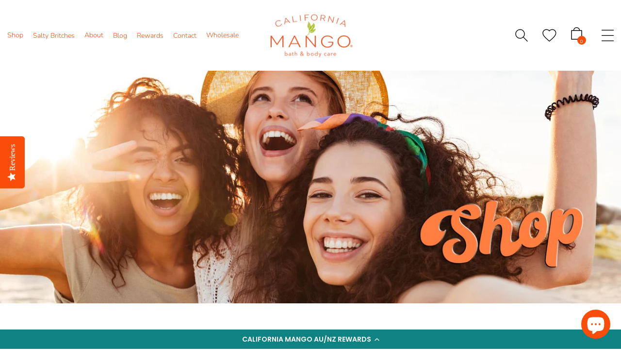

--- FILE ---
content_type: text/html; charset=utf-8
request_url: https://www.californiamango.com.au/collections/upsell
body_size: 47083
content:
<!DOCTYPE html>
<!--[if IE 9]> <html class="ie9 no-js" lang="en"> Karl Home 1 <![endif]-->
<html class="no-js" lang="en">
  <head>
    <script type="application/vnd.locksmith+json" data-locksmith>{"version":"v204","locked":false,"initialized":true,"scope":"collection","access_granted":true,"access_denied":false,"requires_customer":false,"manual_lock":false,"remote_lock":false,"has_timeout":false,"remote_rendered":null,"hide_resource":false,"hide_links_to_resource":false,"transparent":true,"locks":{"all":[],"opened":[]},"keys":[],"keys_signature":"75b8b4fbe50cf229084d22eb410352049cc2eed7624340aac6ca0cb26b24ecfd","state":{"template":"collection","theme":136089927861,"product":null,"collection":"upsell","page":null,"blog":null,"article":null,"app":null},"now":1769127213,"path":"\/collections\/upsell","locale_root_url":"\/","canonical_url":"https:\/\/www.californiamango.com.au\/collections\/upsell","customer_id":null,"customer_id_signature":"75b8b4fbe50cf229084d22eb410352049cc2eed7624340aac6ca0cb26b24ecfd","cart":null}</script><script data-locksmith>!function(){var require=undefined,reqwest=function(){function succeed(e){var t=protocolRe.exec(e.url);return t=t&&t[1]||context.location.protocol,httpsRe.test(t)?twoHundo.test(e.request.status):!!e.request.response}function handleReadyState(e,t,n){return function(){return e._aborted?n(e.request):e._timedOut?n(e.request,"Request is aborted: timeout"):void(e.request&&4==e.request[readyState]&&(e.request.onreadystatechange=noop,succeed(e)?t(e.request):n(e.request)))}}function setHeaders(e,t){var n,s=t.headers||{};s.Accept=s.Accept||defaultHeaders.accept[t.type]||defaultHeaders.accept["*"];var r="undefined"!=typeof FormData&&t.data instanceof FormData;for(n in!t.crossOrigin&&!s[requestedWith]&&(s[requestedWith]=defaultHeaders.requestedWith),!s[contentType]&&!r&&(s[contentType]=t.contentType||defaultHeaders.contentType),s)s.hasOwnProperty(n)&&"setRequestHeader"in e&&e.setRequestHeader(n,s[n])}function setCredentials(e,t){"undefined"!=typeof t.withCredentials&&"undefined"!=typeof e.withCredentials&&(e.withCredentials=!!t.withCredentials)}function generalCallback(e){lastValue=e}function urlappend(e,t){return e+(/[?]/.test(e)?"&":"?")+t}function handleJsonp(e,t,n,s){var r=uniqid++,o=e.jsonpCallback||"callback",a=e.jsonpCallbackName||reqwest.getcallbackPrefix(r),i=new RegExp("((^|[?]|&)"+o+")=([^&]+)"),l=s.match(i),c=doc.createElement("script"),u=0,d=-1!==navigator.userAgent.indexOf("MSIE 10.0");return l?"?"===l[3]?s=s.replace(i,"$1="+a):a=l[3]:s=urlappend(s,o+"="+a),context[a]=generalCallback,c.type="text/javascript",c.src=s,c.async=!0,"undefined"!=typeof c.onreadystatechange&&!d&&(c.htmlFor=c.id="_reqwest_"+r),c.onload=c.onreadystatechange=function(){if(c[readyState]&&"complete"!==c[readyState]&&"loaded"!==c[readyState]||u)return!1;c.onload=c.onreadystatechange=null,c.onclick&&c.onclick(),t(lastValue),lastValue=undefined,head.removeChild(c),u=1},head.appendChild(c),{abort:function(){c.onload=c.onreadystatechange=null,n({},"Request is aborted: timeout",{}),lastValue=undefined,head.removeChild(c),u=1}}}function getRequest(e,t){var n,s=this.o,r=(s.method||"GET").toUpperCase(),o="string"==typeof s?s:s.url,a=!1!==s.processData&&s.data&&"string"!=typeof s.data?reqwest.toQueryString(s.data):s.data||null,i=!1;return("jsonp"==s.type||"GET"==r)&&a&&(o=urlappend(o,a),a=null),"jsonp"==s.type?handleJsonp(s,e,t,o):((n=s.xhr&&s.xhr(s)||xhr(s)).open(r,o,!1!==s.async),setHeaders(n,s),setCredentials(n,s),context[xDomainRequest]&&n instanceof context[xDomainRequest]?(n.onload=e,n.onerror=t,n.onprogress=function(){},i=!0):n.onreadystatechange=handleReadyState(this,e,t),s.before&&s.before(n),i?setTimeout(function(){n.send(a)},200):n.send(a),n)}function Reqwest(e,t){this.o=e,this.fn=t,init.apply(this,arguments)}function setType(e){return null===e?undefined:e.match("json")?"json":e.match("javascript")?"js":e.match("text")?"html":e.match("xml")?"xml":void 0}function init(o,fn){function complete(e){for(o.timeout&&clearTimeout(self.timeout),self.timeout=null;0<self._completeHandlers.length;)self._completeHandlers.shift()(e)}function success(resp){var type=o.type||resp&&setType(resp.getResponseHeader("Content-Type"));resp="jsonp"!==type?self.request:resp;var filteredResponse=globalSetupOptions.dataFilter(resp.responseText,type),r=filteredResponse;try{resp.responseText=r}catch(e){}if(r)switch(type){case"json":try{resp=context.JSON?context.JSON.parse(r):eval("("+r+")")}catch(err){return error(resp,"Could not parse JSON in response",err)}break;case"js":resp=eval(r);break;case"html":resp=r;break;case"xml":resp=resp.responseXML&&resp.responseXML.parseError&&resp.responseXML.parseError.errorCode&&resp.responseXML.parseError.reason?null:resp.responseXML}for(self._responseArgs.resp=resp,self._fulfilled=!0,fn(resp),self._successHandler(resp);0<self._fulfillmentHandlers.length;)resp=self._fulfillmentHandlers.shift()(resp);complete(resp)}function timedOut(){self._timedOut=!0,self.request.abort()}function error(e,t,n){for(e=self.request,self._responseArgs.resp=e,self._responseArgs.msg=t,self._responseArgs.t=n,self._erred=!0;0<self._errorHandlers.length;)self._errorHandlers.shift()(e,t,n);complete(e)}this.url="string"==typeof o?o:o.url,this.timeout=null,this._fulfilled=!1,this._successHandler=function(){},this._fulfillmentHandlers=[],this._errorHandlers=[],this._completeHandlers=[],this._erred=!1,this._responseArgs={};var self=this;fn=fn||function(){},o.timeout&&(this.timeout=setTimeout(function(){timedOut()},o.timeout)),o.success&&(this._successHandler=function(){o.success.apply(o,arguments)}),o.error&&this._errorHandlers.push(function(){o.error.apply(o,arguments)}),o.complete&&this._completeHandlers.push(function(){o.complete.apply(o,arguments)}),this.request=getRequest.call(this,success,error)}function reqwest(e,t){return new Reqwest(e,t)}function normalize(e){return e?e.replace(/\r?\n/g,"\r\n"):""}function serial(e,t){var n,s,r,o,a=e.name,i=e.tagName.toLowerCase(),l=function(e){e&&!e.disabled&&t(a,normalize(e.attributes.value&&e.attributes.value.specified?e.value:e.text))};if(!e.disabled&&a)switch(i){case"input":/reset|button|image|file/i.test(e.type)||(n=/checkbox/i.test(e.type),s=/radio/i.test(e.type),r=e.value,(!n&&!s||e.checked)&&t(a,normalize(n&&""===r?"on":r)));break;case"textarea":t(a,normalize(e.value));break;case"select":if("select-one"===e.type.toLowerCase())l(0<=e.selectedIndex?e.options[e.selectedIndex]:null);else for(o=0;e.length&&o<e.length;o++)e.options[o].selected&&l(e.options[o])}}function eachFormElement(){var e,t,o=this,n=function(e,t){var n,s,r;for(n=0;n<t.length;n++)for(r=e[byTag](t[n]),s=0;s<r.length;s++)serial(r[s],o)};for(t=0;t<arguments.length;t++)e=arguments[t],/input|select|textarea/i.test(e.tagName)&&serial(e,o),n(e,["input","select","textarea"])}function serializeQueryString(){return reqwest.toQueryString(reqwest.serializeArray.apply(null,arguments))}function serializeHash(){var n={};return eachFormElement.apply(function(e,t){e in n?(n[e]&&!isArray(n[e])&&(n[e]=[n[e]]),n[e].push(t)):n[e]=t},arguments),n}function buildParams(e,t,n,s){var r,o,a,i=/\[\]$/;if(isArray(t))for(o=0;t&&o<t.length;o++)a=t[o],n||i.test(e)?s(e,a):buildParams(e+"["+("object"==typeof a?o:"")+"]",a,n,s);else if(t&&"[object Object]"===t.toString())for(r in t)buildParams(e+"["+r+"]",t[r],n,s);else s(e,t)}var context=this,XHR2;if("window"in context)var doc=document,byTag="getElementsByTagName",head=doc[byTag]("head")[0];else try{XHR2=require("xhr2")}catch(ex){throw new Error("Peer dependency `xhr2` required! Please npm install xhr2")}var httpsRe=/^http/,protocolRe=/(^\w+):\/\//,twoHundo=/^(20\d|1223)$/,readyState="readyState",contentType="Content-Type",requestedWith="X-Requested-With",uniqid=0,callbackPrefix="reqwest_"+ +new Date,lastValue,xmlHttpRequest="XMLHttpRequest",xDomainRequest="XDomainRequest",noop=function(){},isArray="function"==typeof Array.isArray?Array.isArray:function(e){return e instanceof Array},defaultHeaders={contentType:"application/x-www-form-urlencoded",requestedWith:xmlHttpRequest,accept:{"*":"text/javascript, text/html, application/xml, text/xml, */*",xml:"application/xml, text/xml",html:"text/html",text:"text/plain",json:"application/json, text/javascript",js:"application/javascript, text/javascript"}},xhr=function(e){if(!0!==e.crossOrigin)return context[xmlHttpRequest]?new XMLHttpRequest:XHR2?new XHR2:new ActiveXObject("Microsoft.XMLHTTP");var t=context[xmlHttpRequest]?new XMLHttpRequest:null;if(t&&"withCredentials"in t)return t;if(context[xDomainRequest])return new XDomainRequest;throw new Error("Browser does not support cross-origin requests")},globalSetupOptions={dataFilter:function(e){return e}};return Reqwest.prototype={abort:function(){this._aborted=!0,this.request.abort()},retry:function(){init.call(this,this.o,this.fn)},then:function(e,t){return e=e||function(){},t=t||function(){},this._fulfilled?this._responseArgs.resp=e(this._responseArgs.resp):this._erred?t(this._responseArgs.resp,this._responseArgs.msg,this._responseArgs.t):(this._fulfillmentHandlers.push(e),this._errorHandlers.push(t)),this},always:function(e){return this._fulfilled||this._erred?e(this._responseArgs.resp):this._completeHandlers.push(e),this},fail:function(e){return this._erred?e(this._responseArgs.resp,this._responseArgs.msg,this._responseArgs.t):this._errorHandlers.push(e),this},"catch":function(e){return this.fail(e)}},reqwest.serializeArray=function(){var n=[];return eachFormElement.apply(function(e,t){n.push({name:e,value:t})},arguments),n},reqwest.serialize=function(){if(0===arguments.length)return"";var e,t=Array.prototype.slice.call(arguments,0);return(e=t.pop())&&e.nodeType&&t.push(e)&&(e=null),e&&(e=e.type),("map"==e?serializeHash:"array"==e?reqwest.serializeArray:serializeQueryString).apply(null,t)},reqwest.toQueryString=function(e,t){var n,s,r=t||!1,o=[],a=encodeURIComponent,i=function(e,t){t="function"==typeof t?t():null==t?"":t,o[o.length]=a(e)+"="+a(t)};if(isArray(e))for(s=0;e&&s<e.length;s++)i(e[s].name,e[s].value);else for(n in e)e.hasOwnProperty(n)&&buildParams(n,e[n],r,i);return o.join("&").replace(/%20/g,"+")},reqwest.getcallbackPrefix=function(){return callbackPrefix},reqwest.compat=function(e,t){return e&&(e.type&&(e.method=e.type)&&delete e.type,e.dataType&&(e.type=e.dataType),e.jsonpCallback&&(e.jsonpCallbackName=e.jsonpCallback)&&delete e.jsonpCallback,e.jsonp&&(e.jsonpCallback=e.jsonp)),new Reqwest(e,t)},reqwest.ajaxSetup=function(e){for(var t in e=e||{})globalSetupOptions[t]=e[t]},reqwest}();
/*!
  * Reqwest! A general purpose XHR connection manager
  * license MIT (c) Dustin Diaz 2015
  * https://github.com/ded/reqwest
  */!function(){var a=window.Locksmith={},e=document.querySelector('script[type="application/vnd.locksmith+json"]'),n=e&&e.innerHTML;if(a.state={},a.util={},a.loading=!1,n)try{a.state=JSON.parse(n)}catch(u){}if(document.addEventListener&&document.querySelector){var s,r,o,t=[76,79,67,75,83,77,73,84,72,49,49],i=function(){r=t.slice(0)},l="style",c=function(e){e&&27!==e.keyCode&&"click"!==e.type||(document.removeEventListener("keydown",c),document.removeEventListener("click",c),s&&document.body.removeChild(s),s=null)};i(),document.addEventListener("keyup",function(e){if(e.keyCode===r[0]){if(clearTimeout(o),r.shift(),0<r.length)return void(o=setTimeout(i,1e3));i(),c(),(s=document.createElement("div"))[l].width="50%",s[l].maxWidth="1000px",s[l].height="85%",s[l].border="1px rgba(0, 0, 0, 0.2) solid",s[l].background="rgba(255, 255, 255, 0.99)",s[l].borderRadius="4px",s[l].position="fixed",s[l].top="50%",s[l].left="50%",s[l].transform="translateY(-50%) translateX(-50%)",s[l].boxShadow="0 2px 5px rgba(0, 0, 0, 0.3), 0 0 100vh 100vw rgba(0, 0, 0, 0.5)",s[l].zIndex="2147483645";var t=document.createElement("textarea");t.value=JSON.stringify(JSON.parse(n),null,2),t[l].border="none",t[l].display="block",t[l].boxSizing="border-box",t[l].width="100%",t[l].height="100%",t[l].background="transparent",t[l].padding="22px",t[l].fontFamily="monospace",t[l].fontSize="14px",t[l].color="#333",t[l].resize="none",t[l].outline="none",t.readOnly=!0,s.appendChild(t),document.body.appendChild(s),t.addEventListener("click",function(e){e.stopImmediatePropagation()}),t.select(),document.addEventListener("keydown",c),document.addEventListener("click",c)}})}a.isEmbedded=-1!==window.location.search.indexOf("_ab=0&_fd=0&_sc=1"),a.path=a.state.path||window.location.pathname,a.basePath=a.state.locale_root_url.concat("/apps/locksmith").replace(/^\/\//,"/"),a.reloading=!1,a.util.console=window.console||{log:function(){},error:function(){}},a.util.makeUrl=function(e,t){var n,s=a.basePath+e,r=[],o=a.cache();for(n in o)r.push(n+"="+encodeURIComponent(o[n]));for(n in t)r.push(n+"="+encodeURIComponent(t[n]));return a.state.customer_id&&(r.push("customer_id="+encodeURIComponent(a.state.customer_id)),r.push("customer_id_signature="+encodeURIComponent(a.state.customer_id_signature))),s+=(-1===s.indexOf("?")?"?":"&")+r.join("&")},a._initializeCallbacks=[],a.on=function(e,t){if("initialize"!==e)throw'Locksmith.on() currently only supports the "initialize" event';a._initializeCallbacks.push(t)},a.initializeSession=function(e){if(!a.isEmbedded){var t=!1,n=!0,s=!0;(e=e||{}).silent&&(s=n=!(t=!0)),a.ping({silent:t,spinner:n,reload:s,callback:function(){a._initializeCallbacks.forEach(function(e){e()})}})}},a.cache=function(e){var t={};try{var n=function r(e){return(document.cookie.match("(^|; )"+e+"=([^;]*)")||0)[2]};t=JSON.parse(decodeURIComponent(n("locksmith-params")||"{}"))}catch(u){}if(e){for(var s in e)t[s]=e[s];document.cookie="locksmith-params=; expires=Thu, 01 Jan 1970 00:00:00 GMT; path=/",document.cookie="locksmith-params="+encodeURIComponent(JSON.stringify(t))+"; path=/"}return t},a.cache.cart=a.state.cart,a.cache.cartLastSaved=null,a.params=a.cache(),a.util.reload=function(){a.reloading=!0;try{window.location.href=window.location.href.replace(/#.*/,"")}catch(u){a.util.console.error("Preferred reload method failed",u),window.location.reload()}},a.cache.saveCart=function(e){if(!a.cache.cart||a.cache.cart===a.cache.cartLastSaved)return e?e():null;var t=a.cache.cartLastSaved;a.cache.cartLastSaved=a.cache.cart,reqwest({url:"/cart/update.json",method:"post",type:"json",data:{attributes:{locksmith:a.cache.cart}},complete:e,error:function(e){if(a.cache.cartLastSaved=t,!a.reloading)throw e}})},a.util.spinnerHTML='<style>body{background:#FFF}@keyframes spin{from{transform:rotate(0deg)}to{transform:rotate(360deg)}}#loading{display:flex;width:100%;height:50vh;color:#777;align-items:center;justify-content:center}#loading .spinner{display:block;animation:spin 600ms linear infinite;position:relative;width:50px;height:50px}#loading .spinner-ring{stroke:currentColor;stroke-dasharray:100%;stroke-width:2px;stroke-linecap:round;fill:none}</style><div id="loading"><div class="spinner"><svg width="100%" height="100%"><svg preserveAspectRatio="xMinYMin"><circle class="spinner-ring" cx="50%" cy="50%" r="45%"></circle></svg></svg></div></div>',a.util.clobberBody=function(e){document.body.innerHTML=e},a.util.clobberDocument=function(e){e.responseText&&(e=e.responseText),document.documentElement&&document.removeChild(document.documentElement);var t=document.open("text/html","replace");t.writeln(e),t.close(),setTimeout(function(){var e=t.querySelector("[autofocus]");e&&e.focus()},100)},a.util.serializeForm=function(e){if(e&&"FORM"===e.nodeName){var t,n,s={};for(t=e.elements.length-1;0<=t;t-=1)if(""!==e.elements[t].name)switch(e.elements[t].nodeName){case"INPUT":switch(e.elements[t].type){default:case"text":case"hidden":case"password":case"button":case"reset":case"submit":s[e.elements[t].name]=e.elements[t].value;break;case"checkbox":case"radio":e.elements[t].checked&&(s[e.elements[t].name]=e.elements[t].value);break;case"file":}break;case"TEXTAREA":s[e.elements[t].name]=e.elements[t].value;break;case"SELECT":switch(e.elements[t].type){case"select-one":s[e.elements[t].name]=e.elements[t].value;break;case"select-multiple":for(n=e.elements[t].options.length-1;0<=n;n-=1)e.elements[t].options[n].selected&&(s[e.elements[t].name]=e.elements[t].options[n].value)}break;case"BUTTON":switch(e.elements[t].type){case"reset":case"submit":case"button":s[e.elements[t].name]=e.elements[t].value}}return s}},a.util.on=function(e,o,a,t){t=t||document;var i="locksmith-"+e+o,n=function(e){var t=e.target,n=e.target.parentElement,s=t.className.baseVal||t.className||"",r=n.className.baseVal||n.className||"";("string"==typeof s&&-1!==s.split(/\s+/).indexOf(o)||"string"==typeof r&&-1!==r.split(/\s+/).indexOf(o))&&!e[i]&&(e[i]=!0,a(e))};t.attachEvent?t.attachEvent(e,n):t.addEventListener(e,n,!1)},a.util.enableActions=function(e){a.util.on("click","locksmith-action",function(e){e.preventDefault();var t=e.target;t.dataset.confirmWith&&!confirm(t.dataset.confirmWith)||(t.disabled=!0,t.innerText=t.dataset.disableWith,a.post("/action",t.dataset.locksmithParams,{spinner:!1,type:"text",success:function(e){(e=JSON.parse(e.responseText)).message&&alert(e.message),a.util.reload()}}))},e)},a.util.inject=function(e,t){var n=["data","locksmith","append"];if(-1!==t.indexOf(n.join("-"))){var s=document.createElement("div");s.innerHTML=t,e.appendChild(s)}else e.innerHTML=t;var r,o,a=e.querySelectorAll("script");for(o=0;o<a.length;++o){r=a[o];var i=document.createElement("script");if(r.type&&(i.type=r.type),r.src)i.src=r.src;else{var l=document.createTextNode(r.innerHTML);i.appendChild(l)}e.appendChild(i)}var c=e.querySelector("[autofocus]");c&&c.focus()},a.post=function(e,t,n){!1!==(n=n||{}).spinner&&a.util.clobberBody(a.util.spinnerHTML);var s={};n.container===document?(s.layout=1,n.success=function(e){document.getElementById(n.container);a.util.clobberDocument(e)}):n.container&&(s.layout=0,n.success=function(e){var t=document.getElementById(n.container);a.util.inject(t,e),t.id===t.firstChild.id&&t.parentElement.replaceChild(t.firstChild,t)}),n.form_type&&(t.form_type=n.form_type),n.include_layout_classes!==undefined&&(t.include_layout_classes=n.include_layout_classes),n.lock_id!==undefined&&(t.lock_id=n.lock_id),a.loading=!0;var r=a.util.makeUrl(e,s);reqwest({url:r,method:"post",type:n.type||"html",data:t,complete:function(){a.loading=!1},error:function(e){if(!a.reloading)if("dashboard.weglot.com"!==window.location.host){if(!n.silent)throw alert("Something went wrong! Please refresh and try again."),e;console.error(e)}else console.error(e)},success:n.success||a.util.clobberDocument})},a.postResource=function(e,t){e.path=a.path,e.search=window.location.search,e.state=a.state,e.passcode&&(e.passcode=e.passcode.trim()),e.email&&(e.email=e.email.trim()),e.state.cart=a.cache.cart,e.locksmith_json=a.jsonTag,e.locksmith_json_signature=a.jsonTagSignature,a.post("/resource",e,t)},a.ping=function(e){if(!a.isEmbedded){e=e||{};a.post("/ping",{path:a.path,search:window.location.search,state:a.state},{spinner:!!e.spinner,silent:"undefined"==typeof e.silent||e.silent,type:"text",success:function(e){(e=JSON.parse(e.responseText)).messages&&0<e.messages.length&&a.showMessages(e.messages)}})}},a.timeoutMonitor=function(){var e=a.cache.cart;a.ping({callback:function(){e!==a.cache.cart||setTimeout(function(){a.timeoutMonitor()},6e4)}})},a.showMessages=function(e){var t=document.createElement("div");t.style.position="fixed",t.style.left=0,t.style.right=0,t.style.bottom="-50px",t.style.opacity=0,t.style.background="#191919",t.style.color="#ddd",t.style.transition="bottom 0.2s, opacity 0.2s",t.style.zIndex=999999,t.innerHTML="        <style>          .locksmith-ab .locksmith-b { display: none; }          .locksmith-ab.toggled .locksmith-b { display: flex; }          .locksmith-ab.toggled .locksmith-a { display: none; }          .locksmith-flex { display: flex; flex-wrap: wrap; justify-content: space-between; align-items: center; padding: 10px 20px; }          .locksmith-message + .locksmith-message { border-top: 1px #555 solid; }          .locksmith-message a { color: inherit; font-weight: bold; }          .locksmith-message a:hover { color: inherit; opacity: 0.8; }          a.locksmith-ab-toggle { font-weight: inherit; text-decoration: underline; }          .locksmith-text { flex-grow: 1; }          .locksmith-cta { flex-grow: 0; text-align: right; }          .locksmith-cta button { transform: scale(0.8); transform-origin: left; }          .locksmith-cta > * { display: block; }          .locksmith-cta > * + * { margin-top: 10px; }          .locksmith-message a.locksmith-close { flex-grow: 0; text-decoration: none; margin-left: 15px; font-size: 30px; font-family: monospace; display: block; padding: 2px 10px; }                    @media screen and (max-width: 600px) {            .locksmith-wide-only { display: none !important; }            .locksmith-flex { padding: 0 15px; }            .locksmith-flex > * { margin-top: 5px; margin-bottom: 5px; }            .locksmith-cta { text-align: left; }          }                    @media screen and (min-width: 601px) {            .locksmith-narrow-only { display: none !important; }          }        </style>      "+e.map(function(e){return'<div class="locksmith-message">'+e+"</div>"}).join(""),document.body.appendChild(t),document.body.style.position="relative",document.body.parentElement.style.paddingBottom=t.offsetHeight+"px",setTimeout(function(){t.style.bottom=0,t.style.opacity=1},50),a.util.on("click","locksmith-ab-toggle",function(e){e.preventDefault();for(var t=e.target.parentElement;-1===t.className.split(" ").indexOf("locksmith-ab");)t=t.parentElement;-1!==t.className.split(" ").indexOf("toggled")?t.className=t.className.replace("toggled",""):t.className=t.className+" toggled"}),a.util.enableActions(t)}}()}();</script>
      <script data-locksmith>Locksmith.cache.cart=null</script>

  <script data-locksmith>Locksmith.jsonTag="\u003cscript type=\"application\/vnd.locksmith+json\" data-locksmith\u003e{\"version\":\"v204\",\"locked\":false,\"initialized\":true,\"scope\":\"collection\",\"access_granted\":true,\"access_denied\":false,\"requires_customer\":false,\"manual_lock\":false,\"remote_lock\":false,\"has_timeout\":false,\"remote_rendered\":null,\"hide_resource\":false,\"hide_links_to_resource\":false,\"transparent\":true,\"locks\":{\"all\":[],\"opened\":[]},\"keys\":[],\"keys_signature\":\"75b8b4fbe50cf229084d22eb410352049cc2eed7624340aac6ca0cb26b24ecfd\",\"state\":{\"template\":\"collection\",\"theme\":136089927861,\"product\":null,\"collection\":\"upsell\",\"page\":null,\"blog\":null,\"article\":null,\"app\":null},\"now\":1769127213,\"path\":\"\\\/collections\\\/upsell\",\"locale_root_url\":\"\\\/\",\"canonical_url\":\"https:\\\/\\\/www.californiamango.com.au\\\/collections\\\/upsell\",\"customer_id\":null,\"customer_id_signature\":\"75b8b4fbe50cf229084d22eb410352049cc2eed7624340aac6ca0cb26b24ecfd\",\"cart\":null}\u003c\/script\u003e";Locksmith.jsonTagSignature="91ba18c53d0ca8bf8366ed211c80c880b3075513f147d54ddfedfa22b7c49f0d"</script>
    <meta charset="utf-8">
    <meta http-equiv="X-UA-Compatible" content="IE=edge">
    <meta name="viewport" content="width=device-width,initial-scale=1,minimum-scale=1.0,maximum-scale=1.0,user-scalable=no">
    <meta name="theme-color" content="#fa4d09">

    <link rel="preconnect" href="https://fonts.shopifycdn.com" crossorigin>
    <link rel="preconnect" href="https://cdn.shopify.com" crossorigin>
    <link rel="preconnect" href="https://fonts.shopifycdn.com" crossorigin>
    <link rel="preconnect" href="https://monorail-edge.shopifysvc.com"><link rel="preload" as="font" href="//www.californiamango.com.au/cdn/fonts/nunito/nunito_n4.fc49103dc396b42cae9460289072d384b6c6eb63.woff2" type="font/woff2"  crossorigin>

    
    <style type="text/css">
      .sidebar_currency_container{
        width:100%;
        display:flex;
        justify-content:center;
        margin-top:15px;
      }
      .dq_btn{
      border: 2px solid #333333;
        color: #000;
        padding: 10px 40px;
      }
      .dq_btn{
      margin-top: 20px !important;
      }
      .testimonials-slider{
      margin-bottom: 20px !important;
      }
/*       .dq_btn:hover > i{
      	display: inline !important;
      } */
      .dq_btn:hover{
      background-color: #333333 !important;
      color: #fff !important;
      }
      .categories__sidebar ul li a{
      display: none !important; 
      }
      .categories__sidebar ul li a[title="Body"], .categories__sidebar ul li a[title="Bath & Shower"], .categories__sidebar ul li a[title="Hair"], .categories__sidebar ul li a[title="Nails"], .categories__sidebar ul li a[title="Hand & Foot"], .categories__sidebar ul li a[title="Best Seller"], .categories__sidebar ul li a[title="New"], .categories__sidebar ul li a[title="Kits"], .categories__sidebar ul li a[title="Travel"], .categories__sidebar ul li a[title="Mango Merch"]{
      display: block !important;
      }@font-face {
  font-family: Nunito;
  font-weight: 200;
  font-style: normal;
  src: url("//www.californiamango.com.au/cdn/fonts/nunito/nunito_n2.d16058aa43c548e5ee76cc5584f729745163ad40.woff2") format("woff2"),
       url("//www.californiamango.com.au/cdn/fonts/nunito/nunito_n2.a59e9ae4575fd3843c8fb38562d4a2c01973b2a6.woff") format("woff");
}

@font-face {
  font-family: Nunito;
  font-weight: 200;
  font-style: italic;
  src: url("//www.californiamango.com.au/cdn/fonts/nunito/nunito_i2.1ce6dc54e000817ef9e4f05251c8be6a523d2141.woff2") format("woff2"),
       url("//www.californiamango.com.au/cdn/fonts/nunito/nunito_i2.290b5cfb3594e920f32244617f07067b563baeea.woff") format("woff");
}

@font-face {
  font-family: Nunito;
  font-weight: 300;
  font-style: normal;
  src: url("//www.californiamango.com.au/cdn/fonts/nunito/nunito_n3.c1d7c2242f5519d084eafc479d7cc132bcc8c480.woff2") format("woff2"),
       url("//www.californiamango.com.au/cdn/fonts/nunito/nunito_n3.d543cae3671591d99f8b7ed9ea9ca8387fc73b09.woff") format("woff");
}

@font-face {
  font-family: Nunito;
  font-weight: 300;
  font-style: italic;
  src: url("//www.californiamango.com.au/cdn/fonts/nunito/nunito_i3.11db3ddffd5485d801b7a5d8a24c3b0e446751f1.woff2") format("woff2"),
       url("//www.californiamango.com.au/cdn/fonts/nunito/nunito_i3.7f37c552f86f3fb4c0aae0353840b033f9f464a0.woff") format("woff");
}

@font-face {
  font-family: Nunito;
  font-weight: 400;
  font-style: normal;
  src: url("//www.californiamango.com.au/cdn/fonts/nunito/nunito_n4.fc49103dc396b42cae9460289072d384b6c6eb63.woff2") format("woff2"),
       url("//www.californiamango.com.au/cdn/fonts/nunito/nunito_n4.5d26d13beeac3116db2479e64986cdeea4c8fbdd.woff") format("woff");
}

@font-face {
  font-family: Nunito;
  font-weight: 400;
  font-style: italic;
  src: url("//www.californiamango.com.au/cdn/fonts/nunito/nunito_i4.fd53bf99043ab6c570187ed42d1b49192135de96.woff2") format("woff2"),
       url("//www.californiamango.com.au/cdn/fonts/nunito/nunito_i4.cb3876a003a73aaae5363bb3e3e99d45ec598cc6.woff") format("woff");
}

@font-face {
  font-family: Nunito;
  font-weight: 500;
  font-style: normal;
  src: url("//www.californiamango.com.au/cdn/fonts/nunito/nunito_n5.a0f0edcf8fc7e6ef641de980174adff4690e50c2.woff2") format("woff2"),
       url("//www.californiamango.com.au/cdn/fonts/nunito/nunito_n5.b31690ac83c982675aeba15b7e6c0a6ec38755b3.woff") format("woff");
}

@font-face {
  font-family: Nunito;
  font-weight: 500;
  font-style: italic;
  src: url("//www.californiamango.com.au/cdn/fonts/nunito/nunito_i5.5862f483b9e76a16feef3afe85bc737604befc5c.woff2") format("woff2"),
       url("//www.californiamango.com.au/cdn/fonts/nunito/nunito_i5.6a66a380d89a267df37dd146366e0d57f301fc3f.woff") format("woff");
}

@font-face {
  font-family: Nunito;
  font-weight: 600;
  font-style: normal;
  src: url("//www.californiamango.com.au/cdn/fonts/nunito/nunito_n6.1a6c50dce2e2b3b0d31e02dbd9146b5064bea503.woff2") format("woff2"),
       url("//www.californiamango.com.au/cdn/fonts/nunito/nunito_n6.6b124f3eac46044b98c99f2feb057208e260962f.woff") format("woff");
}

@font-face {
  font-family: Nunito;
  font-weight: 600;
  font-style: italic;
  src: url("//www.californiamango.com.au/cdn/fonts/nunito/nunito_i6.79bb6a51553d3b72598bab76aca3c938e7c6ac54.woff2") format("woff2"),
       url("//www.californiamango.com.au/cdn/fonts/nunito/nunito_i6.9ad010b13940d2fa0d660e3029dd144c52772c10.woff") format("woff");
}

@font-face {
  font-family: Nunito;
  font-weight: 700;
  font-style: normal;
  src: url("//www.californiamango.com.au/cdn/fonts/nunito/nunito_n7.37cf9b8cf43b3322f7e6e13ad2aad62ab5dc9109.woff2") format("woff2"),
       url("//www.californiamango.com.au/cdn/fonts/nunito/nunito_n7.45cfcfadc6630011252d54d5f5a2c7c98f60d5de.woff") format("woff");
}

@font-face {
  font-family: Nunito;
  font-weight: 700;
  font-style: italic;
  src: url("//www.californiamango.com.au/cdn/fonts/nunito/nunito_i7.3f8ba2027bc9ceb1b1764ecab15bae73f86c4632.woff2") format("woff2"),
       url("//www.californiamango.com.au/cdn/fonts/nunito/nunito_i7.82bfb5f86ec77ada3c9f660da22064c2e46e1469.woff") format("woff");
}

@font-face {
  font-family: Nunito;
  font-weight: 800;
  font-style: normal;
  src: url("//www.californiamango.com.au/cdn/fonts/nunito/nunito_n8.a4faa34563722dcb4bd960ae538c49eb540a565f.woff2") format("woff2"),
       url("//www.californiamango.com.au/cdn/fonts/nunito/nunito_n8.7b9b4d7a0ef879eb46735a0aecb391013c7f7aeb.woff") format("woff");
}

@font-face {
  font-family: Nunito;
  font-weight: 800;
  font-style: italic;
  src: url("//www.californiamango.com.au/cdn/fonts/nunito/nunito_i8.fdb920ecf96435abc44d529f9e602f9ba19afe48.woff2") format("woff2"),
       url("//www.californiamango.com.au/cdn/fonts/nunito/nunito_i8.b8e4a2eb1ed3c30c12022caf65679663c10ea9f4.woff") format("woff");
}

@font-face {
  font-family: Nunito;
  font-weight: 900;
  font-style: normal;
  src: url("//www.californiamango.com.au/cdn/fonts/nunito/nunito_n9.29703ebe5c8d8fa1bc7f2dcb872bdf16cf7ff465.woff2") format("woff2"),
       url("//www.californiamango.com.au/cdn/fonts/nunito/nunito_n9.37c60d6be0d57e3635735f5fdd179e5283d59f56.woff") format("woff");
}

@font-face {
  font-family: Nunito;
  font-weight: 900;
  font-style: italic;
  src: url("//www.californiamango.com.au/cdn/fonts/nunito/nunito_i9.d9d3a06900a7b5c28e00f2ff3e65a80b4e51a560.woff2") format("woff2"),
       url("//www.californiamango.com.au/cdn/fonts/nunito/nunito_i9.93992e1c574825c63d626f1f8c5dcbd5f40f8d50.woff") format("woff");
}

</style>

    
      <link rel="shortcut icon" href="//www.californiamango.com.au/cdn/shop/files/leaf_32x32.png?v=1656615710" type="image/png">
    

    
    <title>
      Related Products
      
      
      
        &ndash; California Mango AU/NZ
      
    </title>

    
    





<meta property="og:site_name" content="California Mango AU/NZ">
<meta property="og:url" content="https://www.californiamango.com.au/collections/upsell"><meta property="og:title" content="Related Products">
<meta property="og:type" content="product.group">
<meta property="og:description" content="Our vegan, gluten-free beauty products combine naturally-derived ingredients from moisture-rich mango oil to soothing Aloe Vera to restore and protect skin.">





  <meta name="twitter:site" content="@#">

<meta name="twitter:card" content="summary_large_image"><meta name="twitter:title" content="Related Products">
<meta name="twitter:description" content="Our vegan, gluten-free beauty products combine naturally-derived ingredients from moisture-rich mango oil to soothing Aloe Vera to restore and protect skin.">

    <link href="https://cdnjs.cloudflare.com/ajax/libs/material-design-iconic-font/2.2.0/css/material-design-iconic-font.min.css"rel="stylesheet" media="all">

    

<link href="//www.californiamango.com.au/cdn/shop/t/15/assets/bootstrap.min.css?v=387393770239706841716920297" rel="stylesheet" type="text/css" media="all" />
<link href="//www.californiamango.com.au/cdn/shop/t/15/assets/font-awesome.min.css?v=21869632697367095781716920297" rel="stylesheet" type="text/css" media="all" />
<link href="//www.californiamango.com.au/cdn/shop/t/15/assets/animate.min.css?v=88001023575337541781716920297" rel="stylesheet" type="text/css" media="all" />
<link href="//www.californiamango.com.au/cdn/shop/t/15/assets/common.scss.css?v=117333621740050797791716969845" rel="stylesheet" type="text/css" media="all" />
<link href="//www.californiamango.com.au/cdn/shop/t/15/assets/owl.carousel.min.css?v=26201465294164321891716920297" rel="stylesheet" type="text/css" media="all" />
<link href="//www.californiamango.com.au/cdn/shop/t/15/assets/owl.theme.default.css?v=175396995302632586611716920297" rel="stylesheet" type="text/css" media="all" />
<link href="//www.californiamango.com.au/cdn/shop/t/15/assets/slick.scss.css?v=159585885628309437691716969845" rel="stylesheet" type="text/css" media="all" />
<link href="//www.californiamango.com.au/cdn/shop/t/15/assets/jquery.mmenu.all.css?v=52569742330377572351716920297" rel="stylesheet" type="text/css" media="all" />
<link href="//www.californiamango.com.au/cdn/shop/t/15/assets/jquery.fancybox.css?v=142096066480672819821716920297" rel="stylesheet" type="text/css" media="all" />
<link href="//www.californiamango.com.au/cdn/shop/t/15/assets/jquery.ui.min.css?v=110525541428489984141716920297" rel="stylesheet" type="text/css" media="all" />
<link href="//www.californiamango.com.au/cdn/shop/t/15/assets/layout.scss.css?v=102641724673095113551716969845" rel="stylesheet" type="text/css" media="all" />
<link href="//www.californiamango.com.au/cdn/shop/t/15/assets/theme.scss.css?v=76166972209859657651768711906" rel="stylesheet" type="text/css" media="all" />
<link href="//www.californiamango.com.au/cdn/shop/t/15/assets/magnific-popup.css?v=51522726346727417431716920297" rel="stylesheet" type="text/css" media="all" />

<link href="//www.californiamango.com.au/cdn/shop/t/15/assets/responsive.scss.css?v=44323878471209241371716920297" rel="stylesheet" type="text/css" media="all" />

    

<script>
  var theme = {
    strings: {
      select_options: "Select Options",
      addToCart: "Add to bag",
      soldOut: "Sold out",
      unavailable: "Unavailable",
      showMore: "Show More",
      showLess: "Show Less",
      addressError: "Error looking up that address",
      addressNoResults: "No results for that address",
      addressQueryLimit: "You have exceeded the Google API usage limit. Consider upgrading to a \u003ca href=\"https:\/\/developers.google.com\/maps\/premium\/usage-limits\"\u003ePremium Plan\u003c\/a\u003e.",
      authError: "There was a problem authenticating your Google Maps account.",
      total: "Total",
      spend: "Spend",
      content_threshold: "Congratulations! You\u0026#39;ve got free shipping!",
      spend__html: "for free shipping",
      check_out: "Check out",
      remove: "Remove",
      remove_wishlist: "Remove Wishlist",
      add_to_wishlist: "Translation missing: en.wishlist.wishlist.add_to_wishlist",
      added_to_wishlist: "Translation missing: en.wishlist.wishlist.added_to_wishlist",
      view_cart: "View Cart",
      cart_empty: "Your cart is currently empty.",
      continue_shopping: "Continue shopping"
    },
    moneyFormat: "${{amount}}",
    moneyFormatnojson: "${{amount}}",
    freeshipping_value: 400,
    show_free_shipping: false
  }
  window.file_url = '//www.californiamango.com.au/cdn/shop/files/?v=1412';
  window.asset_url = '//www.californiamango.com.au/cdn/shop/t/15/assets/?v=1412';
  window.sidebar_multichoise = true;
  document.documentElement.className = document.documentElement.className.replace('no-js', 'js');
  window.router = "";
</script>
<script src="//www.californiamango.com.au/cdn/shop/t/15/assets/match-media.min.js?v=183507094901836443721716920297" type="text/javascript"></script>
<script src="//www.californiamango.com.au/cdn/shop/t/15/assets/jquery.2.2.4.min.js?v=129887728181490884131716920297" type="text/javascript"></script>

<script src="//www.californiamango.com.au/cdn/shop/t/15/assets/vendor.js?v=47428035505858862421716920297" defer="defer"></script>
<script src="//www.californiamango.com.au/cdn/shopifycloud/storefront/assets/themes_support/api.jquery-7ab1a3a4.js" type="text/javascript"></script>
<script src="//www.californiamango.com.au/cdn/shopifycloud/storefront/assets/themes_support/option_selection-b017cd28.js" type="text/javascript"></script>
<script src="//www.californiamango.com.au/cdn/shop/t/15/assets/history.js?v=139785213631766850901716920297" type="text/javascript"></script>
<script src="//www.californiamango.com.au/cdn/s/javascripts/currencies.js" type="text/javascript"></script>
<script src="//www.californiamango.com.au/cdn/shop/t/15/assets/jquery.currencies.min.js?v=53565001587848403071716920297" type="text/javascript"></script>
<script src="//www.californiamango.com.au/cdn/shop/t/15/assets/jquery.owl.carousel.min.js?v=22221710864169732511716920297" defer="defer"></script>
<script src="//www.californiamango.com.au/cdn/shop/t/15/assets/jquery.mmenu.all.min.js?v=66949422995459328421716920297" defer="defer"></script>

<script src="//www.californiamango.com.au/cdn/shop/t/15/assets/ajax-cart.js?v=108048057160767838641716920297" defer="defer"></script>
<script>
  jQuery(function($) {
    ajaxCart.init({
      moneyFormat: "${{amount}}"
    });
  });
  jQuery('body').on('afterCartLoad.ajaxCart', function(evt, cart) {
  });
</script>


<script src="//www.californiamango.com.au/cdn/shop/t/15/assets/lazysizes.min.js?v=120863847836365127741716920297" defer="defer"></script>
<script src="//www.californiamango.com.au/cdn/shop/t/15/assets/jquery.lazy.min.js?v=124665724216473459231716920297" defer="defer"></script>
<script src="//www.californiamango.com.au/cdn/shop/t/15/assets/jquery.nov-popup.js?v=28286753792108825471716920297" defer="defer" ></script>
<script src="//www.californiamango.com.au/cdn/shop/t/15/assets/jquery.fancybox.min.js?v=103347662816139207561716920297" defer="defer" ></script>
<script src="//www.californiamango.com.au/cdn/shop/t/15/assets/wow.min.js?v=153638933833579918441716920297" defer="defer" ></script>
<script src="//www.californiamango.com.au/cdn/shop/t/15/assets/theme.js?v=161986381410657137771716920297" defer="defer"></script>
<script src="//www.californiamango.com.au/cdn/shop/t/15/assets/global.js?v=176395015027447746931716920297" defer="defer"></script>

    <script>window.performance && window.performance.mark && window.performance.mark('shopify.content_for_header.start');</script><meta id="shopify-digital-wallet" name="shopify-digital-wallet" content="/61922902197/digital_wallets/dialog">
<meta name="shopify-checkout-api-token" content="21b914f88834595e01d34e4d59daef88">
<meta id="in-context-paypal-metadata" data-shop-id="61922902197" data-venmo-supported="false" data-environment="production" data-locale="en_US" data-paypal-v4="true" data-currency="AUD">
<link rel="alternate" type="application/atom+xml" title="Feed" href="/collections/upsell.atom" />
<link rel="alternate" hreflang="x-default" href="https://www.californiamango.co.nz/collections/upsell">
<link rel="alternate" hreflang="en" href="https://www.californiamango.co.nz/collections/upsell">
<link rel="alternate" hreflang="en-AU" href="https://www.californiamango.com.au/collections/upsell">
<link rel="alternate" type="application/json+oembed" href="https://www.californiamango.com.au/collections/upsell.oembed">
<script async="async" src="/checkouts/internal/preloads.js?locale=en-AU"></script>
<link rel="preconnect" href="https://shop.app" crossorigin="anonymous">
<script async="async" src="https://shop.app/checkouts/internal/preloads.js?locale=en-AU&shop_id=61922902197" crossorigin="anonymous"></script>
<script id="apple-pay-shop-capabilities" type="application/json">{"shopId":61922902197,"countryCode":"NZ","currencyCode":"AUD","merchantCapabilities":["supports3DS"],"merchantId":"gid:\/\/shopify\/Shop\/61922902197","merchantName":"California Mango AU\/NZ","requiredBillingContactFields":["postalAddress","email","phone"],"requiredShippingContactFields":["postalAddress","email","phone"],"shippingType":"shipping","supportedNetworks":["visa","masterCard","amex","jcb"],"total":{"type":"pending","label":"California Mango AU\/NZ","amount":"1.00"},"shopifyPaymentsEnabled":true,"supportsSubscriptions":true}</script>
<script id="shopify-features" type="application/json">{"accessToken":"21b914f88834595e01d34e4d59daef88","betas":["rich-media-storefront-analytics"],"domain":"www.californiamango.com.au","predictiveSearch":true,"shopId":61922902197,"locale":"en"}</script>
<script>var Shopify = Shopify || {};
Shopify.shop = "california-mango-au-nz.myshopify.com";
Shopify.locale = "en";
Shopify.currency = {"active":"AUD","rate":"1.0"};
Shopify.country = "AU";
Shopify.theme = {"name":"Mango \u0026 Salty","id":136089927861,"schema_name":"Vinova Karl","schema_version":"1.0.0","theme_store_id":null,"role":"main"};
Shopify.theme.handle = "null";
Shopify.theme.style = {"id":null,"handle":null};
Shopify.cdnHost = "www.californiamango.com.au/cdn";
Shopify.routes = Shopify.routes || {};
Shopify.routes.root = "/";</script>
<script type="module">!function(o){(o.Shopify=o.Shopify||{}).modules=!0}(window);</script>
<script>!function(o){function n(){var o=[];function n(){o.push(Array.prototype.slice.apply(arguments))}return n.q=o,n}var t=o.Shopify=o.Shopify||{};t.loadFeatures=n(),t.autoloadFeatures=n()}(window);</script>
<script>
  window.ShopifyPay = window.ShopifyPay || {};
  window.ShopifyPay.apiHost = "shop.app\/pay";
  window.ShopifyPay.redirectState = null;
</script>
<script id="shop-js-analytics" type="application/json">{"pageType":"collection"}</script>
<script defer="defer" async type="module" src="//www.californiamango.com.au/cdn/shopifycloud/shop-js/modules/v2/client.init-shop-cart-sync_BT-GjEfc.en.esm.js"></script>
<script defer="defer" async type="module" src="//www.californiamango.com.au/cdn/shopifycloud/shop-js/modules/v2/chunk.common_D58fp_Oc.esm.js"></script>
<script defer="defer" async type="module" src="//www.californiamango.com.au/cdn/shopifycloud/shop-js/modules/v2/chunk.modal_xMitdFEc.esm.js"></script>
<script type="module">
  await import("//www.californiamango.com.au/cdn/shopifycloud/shop-js/modules/v2/client.init-shop-cart-sync_BT-GjEfc.en.esm.js");
await import("//www.californiamango.com.au/cdn/shopifycloud/shop-js/modules/v2/chunk.common_D58fp_Oc.esm.js");
await import("//www.californiamango.com.au/cdn/shopifycloud/shop-js/modules/v2/chunk.modal_xMitdFEc.esm.js");

  window.Shopify.SignInWithShop?.initShopCartSync?.({"fedCMEnabled":true,"windoidEnabled":true});

</script>
<script>
  window.Shopify = window.Shopify || {};
  if (!window.Shopify.featureAssets) window.Shopify.featureAssets = {};
  window.Shopify.featureAssets['shop-js'] = {"shop-cart-sync":["modules/v2/client.shop-cart-sync_DZOKe7Ll.en.esm.js","modules/v2/chunk.common_D58fp_Oc.esm.js","modules/v2/chunk.modal_xMitdFEc.esm.js"],"init-fed-cm":["modules/v2/client.init-fed-cm_B6oLuCjv.en.esm.js","modules/v2/chunk.common_D58fp_Oc.esm.js","modules/v2/chunk.modal_xMitdFEc.esm.js"],"shop-cash-offers":["modules/v2/client.shop-cash-offers_D2sdYoxE.en.esm.js","modules/v2/chunk.common_D58fp_Oc.esm.js","modules/v2/chunk.modal_xMitdFEc.esm.js"],"shop-login-button":["modules/v2/client.shop-login-button_QeVjl5Y3.en.esm.js","modules/v2/chunk.common_D58fp_Oc.esm.js","modules/v2/chunk.modal_xMitdFEc.esm.js"],"pay-button":["modules/v2/client.pay-button_DXTOsIq6.en.esm.js","modules/v2/chunk.common_D58fp_Oc.esm.js","modules/v2/chunk.modal_xMitdFEc.esm.js"],"shop-button":["modules/v2/client.shop-button_DQZHx9pm.en.esm.js","modules/v2/chunk.common_D58fp_Oc.esm.js","modules/v2/chunk.modal_xMitdFEc.esm.js"],"avatar":["modules/v2/client.avatar_BTnouDA3.en.esm.js"],"init-windoid":["modules/v2/client.init-windoid_CR1B-cfM.en.esm.js","modules/v2/chunk.common_D58fp_Oc.esm.js","modules/v2/chunk.modal_xMitdFEc.esm.js"],"init-shop-for-new-customer-accounts":["modules/v2/client.init-shop-for-new-customer-accounts_C_vY_xzh.en.esm.js","modules/v2/client.shop-login-button_QeVjl5Y3.en.esm.js","modules/v2/chunk.common_D58fp_Oc.esm.js","modules/v2/chunk.modal_xMitdFEc.esm.js"],"init-shop-email-lookup-coordinator":["modules/v2/client.init-shop-email-lookup-coordinator_BI7n9ZSv.en.esm.js","modules/v2/chunk.common_D58fp_Oc.esm.js","modules/v2/chunk.modal_xMitdFEc.esm.js"],"init-shop-cart-sync":["modules/v2/client.init-shop-cart-sync_BT-GjEfc.en.esm.js","modules/v2/chunk.common_D58fp_Oc.esm.js","modules/v2/chunk.modal_xMitdFEc.esm.js"],"shop-toast-manager":["modules/v2/client.shop-toast-manager_DiYdP3xc.en.esm.js","modules/v2/chunk.common_D58fp_Oc.esm.js","modules/v2/chunk.modal_xMitdFEc.esm.js"],"init-customer-accounts":["modules/v2/client.init-customer-accounts_D9ZNqS-Q.en.esm.js","modules/v2/client.shop-login-button_QeVjl5Y3.en.esm.js","modules/v2/chunk.common_D58fp_Oc.esm.js","modules/v2/chunk.modal_xMitdFEc.esm.js"],"init-customer-accounts-sign-up":["modules/v2/client.init-customer-accounts-sign-up_iGw4briv.en.esm.js","modules/v2/client.shop-login-button_QeVjl5Y3.en.esm.js","modules/v2/chunk.common_D58fp_Oc.esm.js","modules/v2/chunk.modal_xMitdFEc.esm.js"],"shop-follow-button":["modules/v2/client.shop-follow-button_CqMgW2wH.en.esm.js","modules/v2/chunk.common_D58fp_Oc.esm.js","modules/v2/chunk.modal_xMitdFEc.esm.js"],"checkout-modal":["modules/v2/client.checkout-modal_xHeaAweL.en.esm.js","modules/v2/chunk.common_D58fp_Oc.esm.js","modules/v2/chunk.modal_xMitdFEc.esm.js"],"shop-login":["modules/v2/client.shop-login_D91U-Q7h.en.esm.js","modules/v2/chunk.common_D58fp_Oc.esm.js","modules/v2/chunk.modal_xMitdFEc.esm.js"],"lead-capture":["modules/v2/client.lead-capture_BJmE1dJe.en.esm.js","modules/v2/chunk.common_D58fp_Oc.esm.js","modules/v2/chunk.modal_xMitdFEc.esm.js"],"payment-terms":["modules/v2/client.payment-terms_Ci9AEqFq.en.esm.js","modules/v2/chunk.common_D58fp_Oc.esm.js","modules/v2/chunk.modal_xMitdFEc.esm.js"]};
</script>
<script>(function() {
  var isLoaded = false;
  function asyncLoad() {
    if (isLoaded) return;
    isLoaded = true;
    var urls = ["https:\/\/cdn-loyalty.yotpo.com\/loader\/AgQcd2cHoxa8BgEfkCGVBg.js?shop=california-mango-au-nz.myshopify.com","https:\/\/cdn.shopify.com\/s\/files\/1\/0449\/2568\/1820\/t\/4\/assets\/booster_currency.js?v=1624978055\u0026shop=california-mango-au-nz.myshopify.com","https:\/\/cdn.nfcube.com\/instafeed-b1a1b6701522b1a368f782a4c297c111.js?shop=california-mango-au-nz.myshopify.com","https:\/\/cdn-widgetsrepository.yotpo.com\/v1\/loader\/8eQplr0XNSCZFZXw1XCOrpGbIL5iUxIY8uu6axra?shop=california-mango-au-nz.myshopify.com"];
    for (var i = 0; i < urls.length; i++) {
      var s = document.createElement('script');
      s.type = 'text/javascript';
      s.async = true;
      s.src = urls[i];
      var x = document.getElementsByTagName('script')[0];
      x.parentNode.insertBefore(s, x);
    }
  };
  if(window.attachEvent) {
    window.attachEvent('onload', asyncLoad);
  } else {
    window.addEventListener('load', asyncLoad, false);
  }
})();</script>
<script id="__st">var __st={"a":61922902197,"offset":46800,"reqid":"522037e5-adb9-4860-b454-eb6ddfa57938-1769127212","pageurl":"www.californiamango.com.au\/collections\/upsell","u":"6d5c6e428377","p":"collection","rtyp":"collection","rid":300306071733};</script>
<script>window.ShopifyPaypalV4VisibilityTracking = true;</script>
<script id="captcha-bootstrap">!function(){'use strict';const t='contact',e='account',n='new_comment',o=[[t,t],['blogs',n],['comments',n],[t,'customer']],c=[[e,'customer_login'],[e,'guest_login'],[e,'recover_customer_password'],[e,'create_customer']],r=t=>t.map((([t,e])=>`form[action*='/${t}']:not([data-nocaptcha='true']) input[name='form_type'][value='${e}']`)).join(','),a=t=>()=>t?[...document.querySelectorAll(t)].map((t=>t.form)):[];function s(){const t=[...o],e=r(t);return a(e)}const i='password',u='form_key',d=['recaptcha-v3-token','g-recaptcha-response','h-captcha-response',i],f=()=>{try{return window.sessionStorage}catch{return}},m='__shopify_v',_=t=>t.elements[u];function p(t,e,n=!1){try{const o=window.sessionStorage,c=JSON.parse(o.getItem(e)),{data:r}=function(t){const{data:e,action:n}=t;return t[m]||n?{data:e,action:n}:{data:t,action:n}}(c);for(const[e,n]of Object.entries(r))t.elements[e]&&(t.elements[e].value=n);n&&o.removeItem(e)}catch(o){console.error('form repopulation failed',{error:o})}}const l='form_type',E='cptcha';function T(t){t.dataset[E]=!0}const w=window,h=w.document,L='Shopify',v='ce_forms',y='captcha';let A=!1;((t,e)=>{const n=(g='f06e6c50-85a8-45c8-87d0-21a2b65856fe',I='https://cdn.shopify.com/shopifycloud/storefront-forms-hcaptcha/ce_storefront_forms_captcha_hcaptcha.v1.5.2.iife.js',D={infoText:'Protected by hCaptcha',privacyText:'Privacy',termsText:'Terms'},(t,e,n)=>{const o=w[L][v],c=o.bindForm;if(c)return c(t,g,e,D).then(n);var r;o.q.push([[t,g,e,D],n]),r=I,A||(h.body.append(Object.assign(h.createElement('script'),{id:'captcha-provider',async:!0,src:r})),A=!0)});var g,I,D;w[L]=w[L]||{},w[L][v]=w[L][v]||{},w[L][v].q=[],w[L][y]=w[L][y]||{},w[L][y].protect=function(t,e){n(t,void 0,e),T(t)},Object.freeze(w[L][y]),function(t,e,n,w,h,L){const[v,y,A,g]=function(t,e,n){const i=e?o:[],u=t?c:[],d=[...i,...u],f=r(d),m=r(i),_=r(d.filter((([t,e])=>n.includes(e))));return[a(f),a(m),a(_),s()]}(w,h,L),I=t=>{const e=t.target;return e instanceof HTMLFormElement?e:e&&e.form},D=t=>v().includes(t);t.addEventListener('submit',(t=>{const e=I(t);if(!e)return;const n=D(e)&&!e.dataset.hcaptchaBound&&!e.dataset.recaptchaBound,o=_(e),c=g().includes(e)&&(!o||!o.value);(n||c)&&t.preventDefault(),c&&!n&&(function(t){try{if(!f())return;!function(t){const e=f();if(!e)return;const n=_(t);if(!n)return;const o=n.value;o&&e.removeItem(o)}(t);const e=Array.from(Array(32),(()=>Math.random().toString(36)[2])).join('');!function(t,e){_(t)||t.append(Object.assign(document.createElement('input'),{type:'hidden',name:u})),t.elements[u].value=e}(t,e),function(t,e){const n=f();if(!n)return;const o=[...t.querySelectorAll(`input[type='${i}']`)].map((({name:t})=>t)),c=[...d,...o],r={};for(const[a,s]of new FormData(t).entries())c.includes(a)||(r[a]=s);n.setItem(e,JSON.stringify({[m]:1,action:t.action,data:r}))}(t,e)}catch(e){console.error('failed to persist form',e)}}(e),e.submit())}));const S=(t,e)=>{t&&!t.dataset[E]&&(n(t,e.some((e=>e===t))),T(t))};for(const o of['focusin','change'])t.addEventListener(o,(t=>{const e=I(t);D(e)&&S(e,y())}));const B=e.get('form_key'),M=e.get(l),P=B&&M;t.addEventListener('DOMContentLoaded',(()=>{const t=y();if(P)for(const e of t)e.elements[l].value===M&&p(e,B);[...new Set([...A(),...v().filter((t=>'true'===t.dataset.shopifyCaptcha))])].forEach((e=>S(e,t)))}))}(h,new URLSearchParams(w.location.search),n,t,e,['guest_login'])})(!0,!0)}();</script>
<script integrity="sha256-4kQ18oKyAcykRKYeNunJcIwy7WH5gtpwJnB7kiuLZ1E=" data-source-attribution="shopify.loadfeatures" defer="defer" src="//www.californiamango.com.au/cdn/shopifycloud/storefront/assets/storefront/load_feature-a0a9edcb.js" crossorigin="anonymous"></script>
<script crossorigin="anonymous" defer="defer" src="//www.californiamango.com.au/cdn/shopifycloud/storefront/assets/shopify_pay/storefront-65b4c6d7.js?v=20250812"></script>
<script data-source-attribution="shopify.dynamic_checkout.dynamic.init">var Shopify=Shopify||{};Shopify.PaymentButton=Shopify.PaymentButton||{isStorefrontPortableWallets:!0,init:function(){window.Shopify.PaymentButton.init=function(){};var t=document.createElement("script");t.src="https://www.californiamango.com.au/cdn/shopifycloud/portable-wallets/latest/portable-wallets.en.js",t.type="module",document.head.appendChild(t)}};
</script>
<script data-source-attribution="shopify.dynamic_checkout.buyer_consent">
  function portableWalletsHideBuyerConsent(e){var t=document.getElementById("shopify-buyer-consent"),n=document.getElementById("shopify-subscription-policy-button");t&&n&&(t.classList.add("hidden"),t.setAttribute("aria-hidden","true"),n.removeEventListener("click",e))}function portableWalletsShowBuyerConsent(e){var t=document.getElementById("shopify-buyer-consent"),n=document.getElementById("shopify-subscription-policy-button");t&&n&&(t.classList.remove("hidden"),t.removeAttribute("aria-hidden"),n.addEventListener("click",e))}window.Shopify?.PaymentButton&&(window.Shopify.PaymentButton.hideBuyerConsent=portableWalletsHideBuyerConsent,window.Shopify.PaymentButton.showBuyerConsent=portableWalletsShowBuyerConsent);
</script>
<script data-source-attribution="shopify.dynamic_checkout.cart.bootstrap">document.addEventListener("DOMContentLoaded",(function(){function t(){return document.querySelector("shopify-accelerated-checkout-cart, shopify-accelerated-checkout")}if(t())Shopify.PaymentButton.init();else{new MutationObserver((function(e,n){t()&&(Shopify.PaymentButton.init(),n.disconnect())})).observe(document.body,{childList:!0,subtree:!0})}}));
</script>
<link id="shopify-accelerated-checkout-styles" rel="stylesheet" media="screen" href="https://www.californiamango.com.au/cdn/shopifycloud/portable-wallets/latest/accelerated-checkout-backwards-compat.css" crossorigin="anonymous">
<style id="shopify-accelerated-checkout-cart">
        #shopify-buyer-consent {
  margin-top: 1em;
  display: inline-block;
  width: 100%;
}

#shopify-buyer-consent.hidden {
  display: none;
}

#shopify-subscription-policy-button {
  background: none;
  border: none;
  padding: 0;
  text-decoration: underline;
  font-size: inherit;
  cursor: pointer;
}

#shopify-subscription-policy-button::before {
  box-shadow: none;
}

      </style>

<script>window.performance && window.performance.mark && window.performance.mark('shopify.content_for_header.end');</script>
    
        <script type="text/javascript">
      setInterval(function () {
        $('[data-currency="NZD"]').each(function(i, obj) {
          if ($(obj).text().indexOf("NZD") === -1){
            $(this).append(" NZD");
          }
        });
        $('[data-currency="AUD"]').each(function(i, obj) {
          if ($(obj).text().indexOf("AUD") === -1){
            $(this).append(" AUD");
          }
        });
      });
    </script>
 <script type="text/javascript">
(function e(){var e=document.createElement("script");e.type="text/javascript",e.async=true,e.src="//staticw2.yotpo.com/8eQplr0XNSCZFZXw1XCOrpGbIL5iUxIY8uu6axra/widget.js";var t=document.getElementsByTagName("script")[0];t.parentNode.insertBefore(e,t)})();
</script><!-- Start Advanced Store Localization Code: https://apps.shopify.com/advanced-geo-functions --><script type="text/javascript">
  window.asl_deferload = function(){
  const asl_params = new URLSearchParams(window.location.search);
  var asl_override = '';   
  window.asl_location_override = function(type, location){
    localStorage.removeItem('country_override');
    localStorage.removeItem('region_override');
    localStorage.removeItem('zip_override');
    if(typeof location === '') localStorage.removeItem(type);
    else localStorage.setItem(type, location);
  }
   
  if(asl_params.has('region_redirected')) { localStorage.removeItem('country_override'); localStorage.removeItem('region_override'); }
      else if(asl_params.has('country_override')) { asl_override = '&country_override='+asl_params.get('country_override');  }
  else if(asl_params.has('region_override')){ asl_override = '&region_override='+asl_params.get('region_override');  localStorage.removeItem('country_override'); }
      else if(localStorage.getItem('country_override') !== null && localStorage.getItem('country_override') !== '')  asl_override = '&country_overridden='+localStorage.getItem('country_override');
  else if(localStorage.getItem('region_override') !== null && localStorage.getItem('region_override') !== '')  asl_override = '&region_overridden='+localStorage.getItem('region_override');  
  (function($){
    var asl_s = document.createElement("script"); 
    asl_s.src = "https://shopapi.wyldcode.com/api.js?themeid=136089927861&url="+encodeURIComponent(window.location.toString())+asl_override;
    asl_s.type = 'text/javascript';
    asl_s.onerror = function(){ $('style#asl_cleaner').remove(); $('style#asl_filter').remove(); $('style#asl_custom_filters').remove(); }
    try{
        document.getElementsByTagName("head")[0].appendChild(asl_s);
    } catch(error){
        $('style#asl_cleaner').remove(); 
        $('style#asl_custom_filters').remove();
        $('style#asl_filter').remove(); 
    }
})(jQuery);
}
if(typeof jQuery === 'undefined'){

    var asl_jq = document.createElement("script"); 
    console.log('Advanced Store Localization: You should enable jQuery in "System" to speed up loading');
    asl_jq.src = "https://code.jquery.com/jquery-3.6.0.min.js";
    asl_jq.onload = function(){ asl_deferload(); }
    asl_jq.type = 'text/javascript';
    document.getElementsByTagName("head")[0].appendChild(asl_jq);
} else {
asl_deferload();
}
</script>

<style id="asl_filter">
</style>
<style id="asl_cleaner">
.collection-view-items .nov-wrapper-product:not(.asl_processed) { visibility: hidden; opacity: 0; } 
.slick-track .slick-slide:not(.asl_processed) { visibility: hidden; opacity: 0; } 
.owl-stage .owl-item:not(.asl_processed) { visibility: hidden; opacity: 0; } 
.novMenuLinks li:not(.asl_processed) { visibility: hidden; opacity: 0; } 
.search-results li:not(.asl_processed) { visibility: hidden; opacity: 0; } 
.grid--view-items .col-xl-3:not(.asl_processed) { visibility: hidden; opacity: 0; } 
.asl_discard  { visibility: none !important; opacity: 0 !important }
</style>
<style>
    </style>

<!-- End Advanced Store Localization Code --> 



<script>
  document.addEventListener("DOMContentLoaded", function(event) {
    const style = document.getElementById('wsg-custom-style');
    if (typeof window.isWsgCustomer != "undefined" && isWsgCustomer) {
      style.innerHTML = `
        ${style.innerHTML} 
        /* A friend of hideWsg - this will _show_ only for wsg customers. Add class to an element to use */
        .showWsg {
          display: unset;
        }
        /* wholesale only CSS */
        .additional-checkout-buttons, .shopify-payment-button {
          display: none !important;
        }
        .wsg-proxy-container select {
          background-color: 
          ${
        document.querySelector('input').style.backgroundColor
          ? document.querySelector('input').style.backgroundColor
          : 'white'
        } !important;
        }
      `;
    } else {
      style.innerHTML = `
        ${style.innerHTML}
        /* Add CSS rules here for NOT wsg customers - great to hide elements from retail when we can't access the code driving the element */
        
      `;
    }

    if (typeof window.embedButtonBg !== undefined && typeof window.embedButtonText !== undefined && window.embedButtonBg !== window.embedButtonText) {
      style.innerHTML = `
        ${style.innerHTML}
        .wsg-button-fix {
          background: ${embedButtonBg} !important;
          border-color: ${embedButtonBg} !important;
          color: ${embedButtonText} !important;
        }
      `;
    }

    // =========================
    //         CUSTOM JS
    // ==========================
    if (document.querySelector(".wsg-proxy-container")) {
      initNodeObserver(wsgCustomJs);
    }
  })

  function wsgCustomJs() {

    // update button classes
    const button = document.querySelectorAll(".wsg-button-fix");
    let buttonClass = "xxButtonClassesHerexx";
    buttonClass = buttonClass.split(" ");
    for (let i = 0; i < button.length; i++) {
      button[i].classList.add(... buttonClass);
    }

    // wsgCustomJs window placeholder
    // update secondary btn color on proxy cart
    if (document.getElementById("wsg-checkout-one")) {
      const checkoutButton = document.getElementById("wsg-checkout-one");
      let wsgBtnColor = window.getComputedStyle(checkoutButton).backgroundColor;
      let wsgBtnBackground = "none";
      let wsgBtnBorder = "thin solid " + wsgBtnColor;
      let wsgBtnPadding = window.getComputedStyle(checkoutButton).padding;
      let spofBtn = document.querySelectorAll(".spof-btn");
      for (let i = 0; i < spofBtn.length; i++) {
        spofBtn[i].style.background = wsgBtnBackground;
        spofBtn[i].style.color = wsgBtnColor;
        spofBtn[i].style.border = wsgBtnBorder;
        spofBtn[i].style.padding = wsgBtnPadding;
      }
    }

    // update Quick Order Form label
    if (typeof window.embedSPOFLabel != "undefined" && embedSPOFLabel) {
      document.querySelectorAll(".spof-btn").forEach(function(spofBtn) {
        spofBtn.removeAttribute("data-translation-selector");
        spofBtn.innerHTML = embedSPOFLabel;
      });
    }
  }

  function initNodeObserver(onChangeNodeCallback) {

    // Select the node that will be observed for mutations
    const targetNode = document.querySelector(".wsg-proxy-container");

    // Options for the observer (which mutations to observe)
    const config = {
      attributes: true,
      childList: true,
      subtree: true
    };

    // Callback function to execute when mutations are observed
    const callback = function(mutationsList, observer) {
      for (const mutation of mutationsList) {
        if (mutation.type === 'childList') {
          onChangeNodeCallback();
          observer.disconnect();
        }
      }
    };

    // Create an observer instance linked to the callback function
    const observer = new MutationObserver(callback);

    // Start observing the target node for configured mutations
    observer.observe(targetNode, config);
  }
</script>


<style id="wsg-custom-style">
  /* A friend of hideWsg - this will _show_ only for wsg customers. Add class to an element to use */
  .showWsg {
    display: none;
  }
  /* Signup/login */
  #wsg-signup select,
  #wsg-signup input,
  #wsg-signup textarea {
    height: 46px;
    border: thin solid #d1d1d1;
    padding: 6px 10px;
  }
  #wsg-signup textarea {
    min-height: 100px;
  }
  .wsg-login-input {
    height: 46px;
    border: thin solid #d1d1d1;
    padding: 6px 10px;
  }
  #wsg-signup select {
  }
/*   Quick Order Form */
  .wsg-table td {
    border: none;
    min-width: 150px;
  }
  .wsg-table tr {
    border-bottom: thin solid #d1d1d1; 
    border-left: none;
  }
  .wsg-table input[type="number"] {
    border: thin solid #d1d1d1;
    padding: 5px 15px;
    min-height: 42px;
  }
  #wsg-spof-link a {
    text-decoration: inherit;
    color: inherit;
  }
  .wsg-proxy-container {
    margin-top: 0% !important;
  }
  @media screen and (max-width:768px){
    .wsg-proxy-container .wsg-table input[type="number"] {
        max-width: 80%; 
    }
    .wsg-center img {
      width: 50px !important;
    }
    .wsg-variant-price-area {
      min-width: 70px !important;
    }
  }
  /* Submit button */
  #wsg-cart-update{
    padding: 8px 10px;
    min-height: 45px;
    max-width: 100% !important;
  }
  .wsg-table {
    background: inherit !important;
  }
  .wsg-spof-container-main {
    background: inherit !important;
  }
  /* General fixes */
  .wsg-hide-prices {
    opacity: 0;
  }
  .wsg-ws-only .button {
    margin: 0;
  }
</style>


<!-- BEGIN app block: shopify://apps/yotpo-loyalty-rewards/blocks/loader-app-embed-block/2f9660df-5018-4e02-9868-ee1fb88d6ccd -->
    <script src="https://cdn-widgetsrepository.yotpo.com/v1/loader/AgQcd2cHoxa8BgEfkCGVBg" async></script>




<!-- END app block --><!-- BEGIN app block: shopify://apps/wholesale-gorilla/blocks/wsg-header/c48d0487-dff9-41a4-94c8-ec6173fe8b8d -->

   
  















  <!-- check for wsg customer - this now downcases to compare so we are no longer concerned about case matching in tags -->


      
      
      
      
      
      <!-- ajax data -->
      
        
          
        
      
      <script>
        console.log("Wsg-header release 5.22.24")
        // here we need to check if we on a previw theme and set the shop config from the metafield
        
const wsgShopConfigMetafields = {
            
          
            
          
            
          
            
              shopConfig : {"btnClasses":"","hideDomElements":[".hideWsg",".popup-quick-view .product-single__price","#content_cart__popup_nt .cart__checkout"],"wsgPriceSelectors":{"productPrice":[".product-single__meta .product-single__price"],"collectionPrices":[".item-product .product-price__price",".media-body .price"]},"autoInstall":true,"wsgMultiAjax":false,"wsgAjaxSettings":{"price":".ajaxcart__product .money","linePrice":"","subtotal":".subtotal .money","checkoutBtn":"[name='checkout']"},"wsgSwatch":"","wsgAccountPageSelector":".account_customers .section-header","wsgVolumeTable":"","excludedSections":[],"productSelectors":[".slick-slide",".collection-view-items > .nov-wrapper-product",".grid--view-items > div.col-xl-3","ul.search-results > li"],"wsgQVSelector":[""],"fileList":[],"wsgATCButtonsSelectors":["#AddToCart"],"wsgVersion":6,"themeId":136089927861,"installing":false},
            
          
            
              shopConfig130482274485 : {"notes":"btnAddToCart","btnClasses":"","hideDomElements":[".hideWsg",".cart__popup-related-title","#content_cart__popup_nt .product-related",".search-results .asl_processed .price"],"wsgPriceSelectors":{"productPrice":[".product-single__info .product-single__price .product-price__price",".block_information .product-single__price .product-price__price"],"collectionPrices":[".block_product_info .product__price .product-price__price",".search-results .price"]},"autoInstall":true,"wsgMultiAjax":false,"wsgAjaxSettings":{"price":".ajaxcart__product .product-price","linePrice":".cart__popup-total .amount","subtotal":".subtotal .money","checkoutBtn":".cart__checkout"},"wsgSwatch":"","wsgAccountPageSelector":".title_block","wsgVolumeTable":".btnAddToCart","excludedSections":[],"productSelectors":[".slick-track .item",".owl-stage .owl-item",".grid--view-items > div"],"wsgQVSelector":["#ProductSection-templateQV"],"fileList":[],"wsgATCButtonsSelectors":[],"wsgVersion":6,"installing":false,"themeId":130482274485},
            
          
            
              shopConfig135270269109 : {"btnClasses":"","hideDomElements":[".hideWsg"],"wsgPriceSelectors":{"productPrice":[".product-price__price"],"collectionPrices":[".product__price"]},"autoInstall":true,"wsgMultiAjax":false,"wsgAjaxSettings":{"price":".cart__popup-price","linePrice":".product-subtotal","subtotal":".cart__subtotal","checkoutBtn":".cart__checkout"},"wsgSwatch":"","wsgAccountPageSelector":".title_block","wsgVolumeTable":"","excludedSections":[],"productSelectors":[".slick-track > .slick-slide",".nov-wrapper-product",".page-search .grid--view-items > div",".owl-item"],"wsgQVSelector":[""],"fileList":[],"wsgATCButtonsSelectors":[],"wsgVersion":6,"themeId":135270269109,"installing":false},
            
          
            
              shopConfig136089927861 : {"btnClasses":"","hideDomElements":[".hideWsg"],"wsgPriceSelectors":{"productPrice":[".product-single__meta .product-single__price"],"collectionPrices":[".item-product .product-price__price",".media-body .price"]},"autoInstall":true,"wsgMultiAjax":false,"wsgAjaxSettings":{"price":"","linePrice":"","subtotal":"","checkoutBtn":""},"wsgSwatch":"","wsgAccountPageSelector":"","wsgVolumeTable":"","excludedSections":[],"productSelectors":[".slick-slide",".collection-view-items > .nov-wrapper-product",".grid--view-items > div.col-xl-3","ul.search-results > li"],"wsgQVSelector":[""],"fileList":[],"wsgATCButtonsSelectors":["#AddToCart"],"wsgVersion":6,"themeId":136089927861,"installing":false},
            
          
            
              shopConfig187662041269 : {"btnClasses":"","hideDomElements":[".hideWsg","s.price-item",".section-featured-product .price","span.price__badge-sale"],"wsgPriceSelectors":{"productPrice":["product-info .price-item"],"collectionPrices":[".card-information .price"]},"autoInstall":false,"wsgMultiAjax":false,"wsgAjaxSettings":{"price":"td.cart-item__details > div.product-option","linePrice":"td.cart-item__totals > .cart-item__price-wrapper > .price","subtotal":".totals__total-value","checkoutBtn":"[name='checkout']"},"buttonClasses":"","wsgSwatch":"","wsgAccountPageSelector":"h1","wsgVolumeTable":".product__description","excludedSections":[],"productSelectors":[".product-grid > .grid__item",".predictive-search__list-item"],"wsgQVSelector":[],"fileList":[],"wsgVersion":6,"installing":false,"themeId":187662041269},
            
          
}
        let wsgShopConfig = {"btnClasses":"","hideDomElements":[".hideWsg",".popup-quick-view .product-single__price","#content_cart__popup_nt .cart__checkout"],"wsgPriceSelectors":{"productPrice":[".product-single__meta .product-single__price"],"collectionPrices":[".item-product .product-price__price",".media-body .price"]},"autoInstall":true,"wsgMultiAjax":false,"wsgAjaxSettings":{"price":".ajaxcart__product .money","linePrice":"","subtotal":".subtotal .money","checkoutBtn":"[name='checkout']"},"wsgSwatch":"","wsgAccountPageSelector":".account_customers .section-header","wsgVolumeTable":"","excludedSections":[],"productSelectors":[".slick-slide",".collection-view-items > .nov-wrapper-product",".grid--view-items > div.col-xl-3","ul.search-results > li"],"wsgQVSelector":[""],"fileList":[],"wsgATCButtonsSelectors":["#AddToCart"],"wsgVersion":6,"themeId":136089927861,"installing":false};
        if (window.Shopify.theme.role !== 'main') {
          const wsgShopConfigUnpublishedTheme = wsgShopConfigMetafields[`shopConfig${window.Shopify.theme.id}`];
          if (wsgShopConfigUnpublishedTheme) {
            wsgShopConfig = wsgShopConfigUnpublishedTheme;
          }
        }
        // ==========================================
        //      Set global liquid variables
        // ==========================================
        // general variables 1220
        var wsgVersion = 6.0;
        var wsgActive = true;
        // the permanent domain of the shop
        var shopPermanentDomain = 'california-mango-au-nz.myshopify.com';
        const wsgShopOrigin = 'https://www.californiamango.com.au';
        const wsgThemeTemplate = 'collection';
        //customer
        var isWsgCustomer = 
          false
        ;
        var wsgCustomerTags = null
        var wsgCustomerId = null
        // execution variables
        var wsgRunCollection;
        var wsgCollectionObserver;
        var wsgRunProduct;
        var wsgRunAccount;
        var wsgRunCart;
        var wsgRunSinglePage;
        var wsgRunSignup;
        var wsgRunSignupV2;
        var runProxy;
        // wsgData
        var wsgData = {"hostedStore":{"branding":{"shopName":"","isShowLogo":true},"accountPage":{"title":"My Account"},"cartPage":{"title":"Your Cart","description":"<p><br></p>"},"catalogPage":{"collections":[{"handle":"shop","id":"gid://shopify/Collection/300306104501","title":"Shop"},{"handle":"new","id":"gid://shopify/Collection/300306038965","title":"New"},{"handle":"bath-shower","id":"gid://shopify/Collection/300305612981","title":"Bath & Shower"},{"handle":"body-care","id":"gid://shopify/Collection/300305678517","title":"Body"},{"handle":"hair-care","id":"gid://shopify/Collection/300305776821","title":"Hair"},{"handle":"hand-foot","id":"gid://shopify/Collection/300305809589","title":"Hand & Foot"},{"handle":"kits","id":"gid://shopify/Collection/300305907893","title":"Kits"},{"handle":"travel","id":"gid://shopify/Collection/300306137269","title":"Travel"}],"hideSoldOut":false,"imageAspectRatio":"adaptToImage","numberOfColumns":4,"productsPerPage":12},"spofPage":{"title":"Quick Order Form","description":"<p><br></p>"},"colorSettings":{"background":"#FFFFFF","primaryColor":"#FA4D09","secondaryColor":"#FFFFFF","textColor":"#232323"},"footer":{"contactInformation":"<p><br></p>","termsOfService":true,"privacyPolicy":true},"bannerText":"You are logged in to your California Mango Wholesale Account"},"translations":{"custom":false,"enable":true,"language":"english","translateBasedOnMarket":true},"shop_preferences":{"cart":{"note":{"description":"<p>Please advise of any order requirements here.</p>","isRequired":false},"poNumber":{"isRequired":false,"isShow":false},"termsAndConditions":{"isEnable":false,"text":""}},"exclusionsAndLocksSettings":{"hidePrices":{"link":"","loginToViewPrices":false,"replacementText":""}},"transitions":{"installedTransitions":false,"showTransitions":false},"retailPrice":{"enable":true,"label":" MSRP","lowerOpacity":true,"strikethrough":false},"autoBackorder":false,"checkInventory":true,"customWholesaleDiscountLabel":"","draftNotification":true,"exclusions":["retail-only"],"hideExclusions":true,"lockedPages":[],"marketSetting":true,"minOrder":200,"showShipPartial":true,"taxLabel":"GST","taxRate":15,"retailExclusionsStatus":"pending","includeTaxInPriceRule":false},"page_styles":{"btnClasses":"","proxyMargin":0,"shipMargin":50},"volume_discounts":{"quantity_discounts":{"collections":[],"products":[{"product_id":7877193793717,"title":"SALTY BRITCHES® CHAFING OINTMENT","allVariants":true,"setPrice":true,"quantity_discounts":[{"minQty":12,"discAmt":15000,"_id":"66583d49ebdd9271372db3c5"}],"variants":{"44206126563509":{"title":"Default Title"}},"_id":"66583d49ebdd9271372db3c4"}]},"settings":{"product_price_table":{"table_color":"#FA4D09","header_font_color":"#FFFFFF","collection_discount_message":"Receive discounted prices based on the total number of items from this collection that are added to the cart."},"custom_messages":{"custom_banner":{"banner_default":true,"banner_input":"Spend {{$}}, receive {{%}} off of your order."},"custom_success":{"success_default":true,"success_input":"Congratulations!  You received {{%}} off of your order!"}}},"discounts":[],"enabled":true},"shipping_rates":{"handlingFee":{"amount":-1,"label":"","max":-1,"min":-1,"percent":-1,"type":"flat"},"itemReservationOnInternational":{"isEnabledCustomReservationTime":false,"isReserveInventory":false,"reserveInventoryDays":60},"internationalMsg":{"message":"<p>Because you are outside of our home country we will calculate your shipping and send you an invoice shortly.</p>","title":"Thank you for your order!"},"localPickup":{"fee":-1,"instructions":"","isEnabled":false,"locations":[],"minOrderPrice":0,"pickupTime":""},"localDelivery":{"isEnabled":true,"minOrderPrice":0},"autoApplyLowestRate":true,"customShippingRateLabel":"","deliveryTime":"","fixedPercent":0.1,"flatRate":-1,"freeShippingMin":-1,"ignoreAll":true,"ignoreCarrierRates":true,"ignoreShopifyFreeRates":true,"isIncludeLocalDeliveryInLowestRate":true,"redirectInternational":true,"useShopifyDefault":false},"single_page":{"collapseCollections":true,"isHideSPOFbtn":false,"isShowInventoryInfo":false,"isShowSku":true,"linkInCart":true,"menuAction":"exclude","message":"","spofButtonText":"Quick Order Form"},"net_orders":{"netRedirect":{"autoEmail":false,"message":"<p>We just need to calculate shipping and add the GST and will send you an invoice shortly</p>","title":"Thank you for your order!"},"autoPending":false,"defaultPaymentTermsTemplateId":"","enabled":true,"isEnabledCustomReservationTime":false,"isReserveInventory":false,"netTag":"Wholesale","netTags":[],"reserveInventoryDays":60},"customer":{"signup":{"autoInvite":false,"autoTags":["Wholesale"],"taxExempt":false},"accountMessage":"<p>Welcome to the California Mango Wholesale Section. Congratulations on becoming an official California Mango retailer.</p><p><br></p><p>California Mango Bath &amp; Body Care products are the perfect way to add some fun, great fragrance and some gorgeous colour to your shelves!&nbsp;A cult following with  fantastic seasonal promotions</p><p><br></p><p>Please don't hesitate to get in <a href=\"https://www.californiamango.co.nz/pages/contact-us\" target=\"_blank\">contact</a> if you need any help.</p><p>Minimum Order Units Apply. Minimum order amount <strong>$200 * ex gst</strong></p><p><br></p><p>Bring the Beach Home All Year Long!</p><p>From the team @californiamango</p>","accountPendingTitle":"Account Created!","loginMessage":"Log in to your wholesale account here.","redirectMessage":""},"quantity":{"cart":{"totalMin":0,"totalMult":0,"totalMax":0,"itemMin":0,"itemMult":0,"itemMax":0,"minValue":200},"collections":[],"migratedToCurrent":true,"products":[{"rules":{"min":3},"id":7282645074101,"name":"Body Massage Cream","_id":"665443c265ee314a41039d35"},{"rules":{"min":3},"id":7282647597237,"name":"California Dreaming Foot Spa Kit","_id":"6654454e3c48311984496291"},{"rules":{"min":3},"id":7282645663925,"name":"Cuticle Softener","_id":"6654456be300f2c17c433d62"},{"rules":{"min":6},"id":7282647138485,"name":"It's the Balm! 3-Pack Lip Balm SPF15","_id":"6654458fa39465895c8fd236"},{"variants":{"min":3},"id":7282646024373,"name":"Leave-In Conditioner","_id":"66544c74991ff71be32ca296"},{"rules":{"min":3},"id":7518343332021,"name":"Let's Mango On The Go Kit","_id":"66544c9041220dac441f6a5c"},{"variants":{"min":3},"id":7282645172405,"name":"Mango Body Butter","_id":"66544ca9e300f2c17c514592"},{"variants":{"min":3},"id":7282645270709,"name":"Mango Cleansing Gel Body Wash","_id":"66544d1c0f15f16aec78a437"},{"variants":{"min":3},"id":7282645532853,"name":"Mango Exfoliating Scrub","_id":"66544d4b41220dac44214b8e"},{"variants":{"min":3},"id":7282645205173,"name":"Mango Extreme Creme","_id":"66544d7d52f4c1556599d111"},{"variants":{"min":3},"id":7282645401781,"name":"Mango Hand & Body Lotion","_id":"66544da3ec84e4e5c01bbb6b"},{"rules":{"min":3},"id":7282646581429,"name":"Mango Hand Soap","_id":"66544dcb95e2dd536362868a"},{"variants":{"min":3},"id":7282646122677,"name":"Mango Magic Cuticle Oil","_id":"66544df2953482d36bc4b45c"},{"rules":{"max":2},"id":7862217081013,"name":"Mango Magic Cuticle Oil 3.7ml 50 Pce Trial Box","_id":"66544e4c9e3586ca7906d038"},{"rules":{"min":2},"id":7862224224437,"name":"Mango Magic Cuticle Oil 7.5ml 40 Pce Trial Box","_id":"66544e69953482d36bc5bc9d"},{"rules":{"max":3},"id":7862131982517,"name":"Mango Mend 35 Pce Trial Box","_id":"66544e94f902ba77e86adb8a"},{"variants":{"min":3},"id":7282645598389,"name":"Mango Mend Treatment Balm","_id":"66544eb6ec84e4e5c01e5f8d"},{"rules":{"min":3},"id":7282645467317,"name":"Mango Mist Skin Hydration Spray","_id":"66544edc0f15f16aec7cfd6f"},{"rules":{"min":3},"id":7282646548661,"name":"Micro Antiseptic Spray Hand Sanitizer","_id":"66544f170f15f16aec7d7147"},{"rules":{"min":3},"id":7516507996341,"name":"Mini Beach Vibes 6-Piece Kit with Pink Stripey Clutch","_id":"66544f313c483119845dd82f"},{"variants":{"min":3},"id":7282645893301,"name":"Sulfate Free Daily Conditioner","_id":"66544f6695e2dd5363663788"},{"variants":{"min":3},"id":7282645860533,"name":"Sulfate Free Shampoo","_id":"66544f961b4f4f71371604f1"},{"rules":{"min":12},"id":7282645762229,"name":"Sun-Kissed Lip Balm SPF 15","_id":"66544fbca39465895ca7fe0c"},{"rules":{"max":2},"id":7779728425141,"name":"“It’s the Balm!” Lip Balm Display","_id":"66544fe401b26a1aaaa207f5"}]},"activeTags":["LuxeBeauty","Wholesale","wholesale"],"hideDrafts":[],"server_link":"https://www.wholesalegorilla.app/shop_assets/wsg-index.js","tier":"advanced","updateShopAnalyticsJobId":2031,"isPauseShop":false,"installStatus":"hosted"}
        var wsgTier = 'advanced'
        // AJAX variables
        var wsgRunAjax;
        var wsgAjaxCart;
        // product variables
        var wsgCollectionsList = null
        var wsgProdData = null
        
          var wsgCurrentVariant = null;
        
        var wsgCheckRestrictedProd = false;
        // Market and tax variables
        var wsgShopCountryCode = "NZ";
        var wsgShopCountry = "New Zealand"
        var wsgCustomerTaxExempt = null
        var wsgPricesIncludeTax = true
        var wsgCustomerSelectedMarket = {
          country: "Australia",
          iso_code: "AU"
        }
        var wsgPrimaryMarketCurrency = "NZD";
        // money formatting
        var wsgMoneyFormat = "${{amount}}";
        // config variables
        var wsgAjaxSettings = wsgShopConfig.wsgAjaxSettings;
        var wsgSwatch = wsgShopConfig.wsgSwatch;
        var wsgPriceSelectors = wsgShopConfig.wsgPriceSelectors;
        var wsgVolumeTable = wsgShopConfig.wsgVolumeTable;
        var wsgUseLegacyCollection = wsgShopConfig.wsgUseLegacyCollection;
        var wsgQVSelector = wsgShopConfig.wsgQVSelector;
        var hideDomElements = wsgShopConfig.hideDomElements;
        // button color settings
        var embedButtonBg = '#000000';
        var embedButtonText = '#000000';
        // Quick Order Form Label settings
        var embedSPOFLabel = wsgData?.single_page?.spofButtonText || 'Quick Order Form';

        // Load WSG script
        (function() {
          var loadWsg = function(url, callback) {
            var script = document.createElement("script");
            script.type = "text/javascript";
            // If the browser is Internet Explorer.
            if (script.readyState) {
              script.onreadystatechange = function() {
                if (script.readyState == "loaded" || script.readyState == "complete") {
                  script.onreadystatechange = null;
                  callback();
                }
              };
            // For any other browser.
            } else {
              script.onload = function() {
                callback();
              };
            } script.src = url;
            document.getElementsByTagName("head")[0].appendChild(script);
          };
          loadWsg(wsgData.server_link + "?v=6", function() {})
        })();
        // Run appropriate WSG process
        // === PRODUCT===
        
        // === ACCOUNT ===
        
        // === SPOF ===
        
        // === COLLECTION ===
        // Run collection on all templates/pages if we're running the 5+ script
        
          wsgRunCollection = true;
        
        // === AJAX CART ===
        
          if (wsgAjaxSettings && (wsgAjaxSettings.price || wsgAjaxSettings.linePrice || wsgAjaxSettings.subtotal || wsgAjaxSettings.checkoutBtn)) {
            wsgRunAjax = true;
          }
        
        // === CART ===
        
      </script>
      

      
      
        
        
          
          
            
              <!-- BEGIN app snippet: wsg-exclusions --><script>
  const currentPageUrl = "https://www.californiamango.com.au/collections/upsell";

  const wsgExclusionConfig = {
    currentPageUrl: currentPageUrl,
    customerTags: wsgCustomerTags,
    productExclusionTags: wsgData.shop_preferences.exclusions,
    tagsOverrideExclusions: wsgData.shop_preferences.tagsOverrideExclusions || [],
    isWsgCustomer: isWsgCustomer,
    //areas we do not want exclusions to run. edge cases, for example hidden products within the 'head' tag.  Any time weird parts of site are disappearing
    excludedSections: wsgShopConfig.excludedSections,
    //used to be col-item, usually product grid item. If a collection isn't repricing OR exclusions leaves gaps.  if you set this for 1, you have to set for all.
    productSelectors: wsgShopConfig.productSelectors // '.grid__item', '.predictive-search__list-item'
  }

  var loadExclusions = function (url, callback) {
    var script = document.createElement("script");
    script.setAttribute("defer", "")
    script.type = "text/javascript";

    // If the browser is Internet Explorer.
    if (script.readyState) {
      script.onreadystatechange = function () {
        if (script.readyState == "loaded" || script.readyState == "complete") {
          script.onreadystatechange = null;
          callback();
        }
      };
      // For any other browser.
    } else {
      script.onload = function () {
        callback();
      };
    }

    script.src = url;
    document.getElementsByTagName("head")[0].appendChild(script);
  };

  loadExclusions(wsgData.server_link.split("wsg-index.js")[0] + "wsg-exclusions.js?v=6", function () {
  })

</script><!-- END app snippet -->
            
          
        

        
        
        
        
        
        
          
        <link href="//cdn.shopify.com/extensions/019a7869-8cc2-7d4d-b9fd-e8ffc9cd6a21/shopify-extension-23/assets/wsg-embed.css" rel="stylesheet" type="text/css" media="all" />
      
      
<link href="//cdn.shopify.com/extensions/019a7869-8cc2-7d4d-b9fd-e8ffc9cd6a21/shopify-extension-23/assets/wsg-embed.css" rel="stylesheet" type="text/css" media="all" />

<!-- END app block --><!-- BEGIN app block: shopify://apps/essential-announcer/blocks/app-embed/93b5429f-c8d6-4c33-ae14-250fd84f361b --><script>
  
    window.essentialAnnouncementConfigs = [{"id":"dc934e06-388b-4576-8187-3811cd4f19bc","createdAt":"2025-07-09T21:57:39.314+00:00","name":"Key Selling Points","title":"Enjoy a 20% discount on all our products!","subheading":"","style":{"icon":{"size":32,"originalColor":true,"color":{"hex":"#333333"},"background":{"hex":"#ffffff","alpha":0,"rgba":"rgba(255, 255, 255, 0)"},"cornerRadius":4},"selectedTemplate":"custom","position":"top-page","stickyBar":false,"backgroundType":"singleBackground","singleColor":"#FFFFFF","gradientTurn":"90","gradientStart":"#DDDDDD","gradientEnd":"#FFFFFF","borderRadius":"0","borderSize":"0","borderColor":"#c5c8d1","titleSize":"18","titleColor":"#202223","font":"","subheadingSize":"14","subheadingColor":"#202223","buttonBackgroundColor":"#202223","buttonFontSize":"14","buttonFontColor":"#FFFFFF","buttonBorderRadius":"4","couponCodeButtonOutlineColor":"#202223","couponCodeButtonIconColor":"#202223","couponCodeButtonFontColor":"#202223","couponCodeButtonFontSize":"14","couponCodeButtonBorderRadius":"4","closeIconColor":"#6d7175","arrowIconColor":"#6d7175","spacing":{"insideTop":10,"insideBottom":10,"outsideTop":0,"outsideBottom":10}},"announcementType":"rotating","announcementPlacement":"home-page","published":true,"showOnProducts":[],"showOnCollections":[],"updatedAt":"2025-11-06T22:02:03.534+00:00","CTAType":"button","CTALink":"https://california-mango-au-nz.myshopify.com","closeButton":false,"buttonText":"Shop now!","announcements":[{"title":"FREE Shipping Orders $150+","subheading":"","couponCode":"","CTAType":"","buttonText":"Shop now!","CTALink":"","icon":"https://vamxifegjdrgriapwsjg.supabase.co/storage/v1/object/public/main/construction/truck.svg","id":155},{"title":"Afterpay available at checkout","subheading":"","couponCode":"","CTAType":"","buttonText":"Shop now!","CTALink":"","icon":"https://vamxifegjdrgriapwsjg.supabase.co/storage/v1/object/public/main/payment-icons/afterpay_color.svg","id":359},{"title":"Sign up to Our Newsletter and Get 20% OFF Your Order!","subheading":"","couponCode":"","CTAType":"button","buttonText":"Sign Up Now!","CTALink":"https://manage.kmail-lists.com/subscriptions/subscribe?a=Rbpxem&g=S9wRgU","icon":"","id":615}],"shop":"california-mango-au-nz.myshopify.com","animationSpeed":80,"rotateDuration":9,"translations":[],"startDate":null,"endDate":null,"icon":"","locationType":"","showInCountries":[],"showOnProductsInCollections":[],"type":"product-page","couponCode":""}];
  
  window.essentialAnnouncementMeta = {
    productCollections: null,
    productData: null,
    templateName: "collection",
    collectionId: 300306071733,
  };
</script>

 
<style>
.essential_annoucement_bar_wrapper {display: none;}
</style>

  <style type="text/css">
  .essential_annoucement_bar_glide{position:relative;width:100%;box-sizing:border-box}.essential_annoucement_bar_glide *{box-sizing:inherit}.essential_annoucement_bar_glide__track{overflow:hidden}.essential_annoucement_bar_glide__slides{position:relative;width:100%;list-style:none;backface-visibility:hidden;transform-style:preserve-3d;touch-action:pan-Y;overflow:hidden;padding:0;white-space:nowrap;display:flex;flex-wrap:nowrap;will-change:transform}.essential_annoucement_bar_glide__slides--dragging{user-select:none}.essential_annoucement_bar_glide__slide{width:100%;height:100%;flex-shrink:0;white-space:normal;user-select:none;-webkit-touch-callout:none;-webkit-tap-highlight-color:transparent}.essential_annoucement_bar_glide__slide a{user-select:none;-webkit-user-drag:none;-moz-user-select:none;-ms-user-select:none}.essential_annoucement_bar_glide__arrows{-webkit-touch-callout:none;user-select:none}.essential_annoucement_bar_glide__bullets{-webkit-touch-callout:none;user-select:none}.essential_annoucement_bar_lide--rtl{direction:rtl}
  </style>
  <script src="https://cdn.shopify.com/extensions/019b9d60-ed7c-7464-ac3f-9e23a48d54ca/essential-announcement-bar-74/assets/glide.min.js" defer></script>


<script src="https://cdn.shopify.com/extensions/019b9d60-ed7c-7464-ac3f-9e23a48d54ca/essential-announcement-bar-74/assets/announcement-bar-essential-apps.js" defer></script>

<!-- END app block --><!-- BEGIN app block: shopify://apps/yotpo-product-reviews/blocks/settings/eb7dfd7d-db44-4334-bc49-c893b51b36cf -->


<script type="text/javascript">
  (function e(){var e=document.createElement("script");
  e.type="text/javascript",e.async=true,
  e.src="//staticw2.yotpo.com//widget.js?lang=en";
  var t=document.getElementsByTagName("script")[0];
  t.parentNode.insertBefore(e,t)})();
</script>



  
<!-- END app block --><!-- BEGIN app block: shopify://apps/pagefly-page-builder/blocks/app-embed/83e179f7-59a0-4589-8c66-c0dddf959200 -->

<!-- BEGIN app snippet: pagefly-cro-ab-testing-main -->







<script>
  ;(function () {
    const url = new URL(window.location)
    const viewParam = url.searchParams.get('view')
    if (viewParam && viewParam.includes('variant-pf-')) {
      url.searchParams.set('pf_v', viewParam)
      url.searchParams.delete('view')
      window.history.replaceState({}, '', url)
    }
  })()
</script>



<script type='module'>
  
  window.PAGEFLY_CRO = window.PAGEFLY_CRO || {}

  window.PAGEFLY_CRO['data_debug'] = {
    original_template_suffix: "all_collections",
    allow_ab_test: false,
    ab_test_start_time: 0,
    ab_test_end_time: 0,
    today_date_time: 1769127213000,
  }
  window.PAGEFLY_CRO['GA4'] = { enabled: false}
</script>

<!-- END app snippet -->








  <script src='https://cdn.shopify.com/extensions/019bb4f9-aed6-78a3-be91-e9d44663e6bf/pagefly-page-builder-215/assets/pagefly-helper.js' defer='defer'></script>

  <script src='https://cdn.shopify.com/extensions/019bb4f9-aed6-78a3-be91-e9d44663e6bf/pagefly-page-builder-215/assets/pagefly-general-helper.js' defer='defer'></script>

  <script src='https://cdn.shopify.com/extensions/019bb4f9-aed6-78a3-be91-e9d44663e6bf/pagefly-page-builder-215/assets/pagefly-snap-slider.js' defer='defer'></script>

  <script src='https://cdn.shopify.com/extensions/019bb4f9-aed6-78a3-be91-e9d44663e6bf/pagefly-page-builder-215/assets/pagefly-slideshow-v3.js' defer='defer'></script>

  <script src='https://cdn.shopify.com/extensions/019bb4f9-aed6-78a3-be91-e9d44663e6bf/pagefly-page-builder-215/assets/pagefly-slideshow-v4.js' defer='defer'></script>

  <script src='https://cdn.shopify.com/extensions/019bb4f9-aed6-78a3-be91-e9d44663e6bf/pagefly-page-builder-215/assets/pagefly-glider.js' defer='defer'></script>

  <script src='https://cdn.shopify.com/extensions/019bb4f9-aed6-78a3-be91-e9d44663e6bf/pagefly-page-builder-215/assets/pagefly-slideshow-v1-v2.js' defer='defer'></script>

  <script src='https://cdn.shopify.com/extensions/019bb4f9-aed6-78a3-be91-e9d44663e6bf/pagefly-page-builder-215/assets/pagefly-product-media.js' defer='defer'></script>

  <script src='https://cdn.shopify.com/extensions/019bb4f9-aed6-78a3-be91-e9d44663e6bf/pagefly-page-builder-215/assets/pagefly-product.js' defer='defer'></script>


<script id='pagefly-helper-data' type='application/json'>
  {
    "page_optimization": {
      "assets_prefetching": false
    },
    "elements_asset_mapper": {
      "Accordion": "https://cdn.shopify.com/extensions/019bb4f9-aed6-78a3-be91-e9d44663e6bf/pagefly-page-builder-215/assets/pagefly-accordion.js",
      "Accordion3": "https://cdn.shopify.com/extensions/019bb4f9-aed6-78a3-be91-e9d44663e6bf/pagefly-page-builder-215/assets/pagefly-accordion3.js",
      "CountDown": "https://cdn.shopify.com/extensions/019bb4f9-aed6-78a3-be91-e9d44663e6bf/pagefly-page-builder-215/assets/pagefly-countdown.js",
      "GMap1": "https://cdn.shopify.com/extensions/019bb4f9-aed6-78a3-be91-e9d44663e6bf/pagefly-page-builder-215/assets/pagefly-gmap.js",
      "GMap2": "https://cdn.shopify.com/extensions/019bb4f9-aed6-78a3-be91-e9d44663e6bf/pagefly-page-builder-215/assets/pagefly-gmap.js",
      "GMapBasicV2": "https://cdn.shopify.com/extensions/019bb4f9-aed6-78a3-be91-e9d44663e6bf/pagefly-page-builder-215/assets/pagefly-gmap.js",
      "GMapAdvancedV2": "https://cdn.shopify.com/extensions/019bb4f9-aed6-78a3-be91-e9d44663e6bf/pagefly-page-builder-215/assets/pagefly-gmap.js",
      "HTML.Video": "https://cdn.shopify.com/extensions/019bb4f9-aed6-78a3-be91-e9d44663e6bf/pagefly-page-builder-215/assets/pagefly-htmlvideo.js",
      "HTML.Video2": "https://cdn.shopify.com/extensions/019bb4f9-aed6-78a3-be91-e9d44663e6bf/pagefly-page-builder-215/assets/pagefly-htmlvideo2.js",
      "HTML.Video3": "https://cdn.shopify.com/extensions/019bb4f9-aed6-78a3-be91-e9d44663e6bf/pagefly-page-builder-215/assets/pagefly-htmlvideo2.js",
      "BackgroundVideo": "https://cdn.shopify.com/extensions/019bb4f9-aed6-78a3-be91-e9d44663e6bf/pagefly-page-builder-215/assets/pagefly-htmlvideo2.js",
      "Instagram": "https://cdn.shopify.com/extensions/019bb4f9-aed6-78a3-be91-e9d44663e6bf/pagefly-page-builder-215/assets/pagefly-instagram.js",
      "Instagram2": "https://cdn.shopify.com/extensions/019bb4f9-aed6-78a3-be91-e9d44663e6bf/pagefly-page-builder-215/assets/pagefly-instagram.js",
      "Insta3": "https://cdn.shopify.com/extensions/019bb4f9-aed6-78a3-be91-e9d44663e6bf/pagefly-page-builder-215/assets/pagefly-instagram3.js",
      "Tabs": "https://cdn.shopify.com/extensions/019bb4f9-aed6-78a3-be91-e9d44663e6bf/pagefly-page-builder-215/assets/pagefly-tab.js",
      "Tabs3": "https://cdn.shopify.com/extensions/019bb4f9-aed6-78a3-be91-e9d44663e6bf/pagefly-page-builder-215/assets/pagefly-tab3.js",
      "ProductBox": "https://cdn.shopify.com/extensions/019bb4f9-aed6-78a3-be91-e9d44663e6bf/pagefly-page-builder-215/assets/pagefly-cart.js",
      "FBPageBox2": "https://cdn.shopify.com/extensions/019bb4f9-aed6-78a3-be91-e9d44663e6bf/pagefly-page-builder-215/assets/pagefly-facebook.js",
      "FBLikeButton2": "https://cdn.shopify.com/extensions/019bb4f9-aed6-78a3-be91-e9d44663e6bf/pagefly-page-builder-215/assets/pagefly-facebook.js",
      "TwitterFeed2": "https://cdn.shopify.com/extensions/019bb4f9-aed6-78a3-be91-e9d44663e6bf/pagefly-page-builder-215/assets/pagefly-twitter.js",
      "Paragraph4": "https://cdn.shopify.com/extensions/019bb4f9-aed6-78a3-be91-e9d44663e6bf/pagefly-page-builder-215/assets/pagefly-paragraph4.js",

      "AliReviews": "https://cdn.shopify.com/extensions/019bb4f9-aed6-78a3-be91-e9d44663e6bf/pagefly-page-builder-215/assets/pagefly-3rd-elements.js",
      "BackInStock": "https://cdn.shopify.com/extensions/019bb4f9-aed6-78a3-be91-e9d44663e6bf/pagefly-page-builder-215/assets/pagefly-3rd-elements.js",
      "GloboBackInStock": "https://cdn.shopify.com/extensions/019bb4f9-aed6-78a3-be91-e9d44663e6bf/pagefly-page-builder-215/assets/pagefly-3rd-elements.js",
      "GrowaveWishlist": "https://cdn.shopify.com/extensions/019bb4f9-aed6-78a3-be91-e9d44663e6bf/pagefly-page-builder-215/assets/pagefly-3rd-elements.js",
      "InfiniteOptionsShopPad": "https://cdn.shopify.com/extensions/019bb4f9-aed6-78a3-be91-e9d44663e6bf/pagefly-page-builder-215/assets/pagefly-3rd-elements.js",
      "InkybayProductPersonalizer": "https://cdn.shopify.com/extensions/019bb4f9-aed6-78a3-be91-e9d44663e6bf/pagefly-page-builder-215/assets/pagefly-3rd-elements.js",
      "LimeSpot": "https://cdn.shopify.com/extensions/019bb4f9-aed6-78a3-be91-e9d44663e6bf/pagefly-page-builder-215/assets/pagefly-3rd-elements.js",
      "Loox": "https://cdn.shopify.com/extensions/019bb4f9-aed6-78a3-be91-e9d44663e6bf/pagefly-page-builder-215/assets/pagefly-3rd-elements.js",
      "Opinew": "https://cdn.shopify.com/extensions/019bb4f9-aed6-78a3-be91-e9d44663e6bf/pagefly-page-builder-215/assets/pagefly-3rd-elements.js",
      "Powr": "https://cdn.shopify.com/extensions/019bb4f9-aed6-78a3-be91-e9d44663e6bf/pagefly-page-builder-215/assets/pagefly-3rd-elements.js",
      "ProductReviews": "https://cdn.shopify.com/extensions/019bb4f9-aed6-78a3-be91-e9d44663e6bf/pagefly-page-builder-215/assets/pagefly-3rd-elements.js",
      "PushOwl": "https://cdn.shopify.com/extensions/019bb4f9-aed6-78a3-be91-e9d44663e6bf/pagefly-page-builder-215/assets/pagefly-3rd-elements.js",
      "ReCharge": "https://cdn.shopify.com/extensions/019bb4f9-aed6-78a3-be91-e9d44663e6bf/pagefly-page-builder-215/assets/pagefly-3rd-elements.js",
      "Rivyo": "https://cdn.shopify.com/extensions/019bb4f9-aed6-78a3-be91-e9d44663e6bf/pagefly-page-builder-215/assets/pagefly-3rd-elements.js",
      "TrackingMore": "https://cdn.shopify.com/extensions/019bb4f9-aed6-78a3-be91-e9d44663e6bf/pagefly-page-builder-215/assets/pagefly-3rd-elements.js",
      "Vitals": "https://cdn.shopify.com/extensions/019bb4f9-aed6-78a3-be91-e9d44663e6bf/pagefly-page-builder-215/assets/pagefly-3rd-elements.js",
      "Wiser": "https://cdn.shopify.com/extensions/019bb4f9-aed6-78a3-be91-e9d44663e6bf/pagefly-page-builder-215/assets/pagefly-3rd-elements.js"
    },
    "custom_elements_mapper": {
      "pf-click-action-element": "https://cdn.shopify.com/extensions/019bb4f9-aed6-78a3-be91-e9d44663e6bf/pagefly-page-builder-215/assets/pagefly-click-action-element.js",
      "pf-dialog-element": "https://cdn.shopify.com/extensions/019bb4f9-aed6-78a3-be91-e9d44663e6bf/pagefly-page-builder-215/assets/pagefly-dialog-element.js"
    }
  }
</script>


<!-- END app block --><!-- BEGIN app block: shopify://apps/klaviyo-email-marketing-sms/blocks/klaviyo-onsite-embed/2632fe16-c075-4321-a88b-50b567f42507 -->












  <script async src="https://static.klaviyo.com/onsite/js/Rbpxem/klaviyo.js?company_id=Rbpxem"></script>
  <script>!function(){if(!window.klaviyo){window._klOnsite=window._klOnsite||[];try{window.klaviyo=new Proxy({},{get:function(n,i){return"push"===i?function(){var n;(n=window._klOnsite).push.apply(n,arguments)}:function(){for(var n=arguments.length,o=new Array(n),w=0;w<n;w++)o[w]=arguments[w];var t="function"==typeof o[o.length-1]?o.pop():void 0,e=new Promise((function(n){window._klOnsite.push([i].concat(o,[function(i){t&&t(i),n(i)}]))}));return e}}})}catch(n){window.klaviyo=window.klaviyo||[],window.klaviyo.push=function(){var n;(n=window._klOnsite).push.apply(n,arguments)}}}}();</script>

  




  <script>
    window.klaviyoReviewsProductDesignMode = false
  </script>



  <!-- BEGIN app snippet: customer-hub-data --><script>
  if (!window.customerHub) {
    window.customerHub = {};
  }
  window.customerHub.storefrontRoutes = {
    login: "/account/login?return_url=%2F%23k-hub",
    register: "/account/register?return_url=%2F%23k-hub",
    logout: "/account/logout",
    profile: "/account",
    addresses: "/account/addresses",
  };
  
  window.customerHub.userId = null;
  
  window.customerHub.storeDomain = "california-mango-au-nz.myshopify.com";

  

  
    window.customerHub.storeLocale = {
        currentLanguage: 'en',
        currentCountry: 'AU',
        availableLanguages: [
          
            {
              iso_code: 'en',
              endonym_name: 'English'
            }
          
        ],
        availableCountries: [
          
            {
              iso_code: 'AU',
              name: 'Australia',
              currency_code: 'AUD'
            },
          
            {
              iso_code: 'NZ',
              name: 'New Zealand',
              currency_code: 'NZD'
            }
          
        ]
    };
  
</script>
<!-- END app snippet -->



  <!-- BEGIN app snippet: customer-hub-replace-links -->
<script>
  function replaceAccountLinks() {
    const selector =
      'a[href$="/account/login"], a[href$="/account"], a[href^="https://shopify.com/"][href*="/account"], a[href*="/customer_identity/redirect"], a[href*="/customer_authentication/redirect"], a[href$="/account';
    const accountLinksNodes = document.querySelectorAll(selector);
    for (const node of accountLinksNodes) {
      const ignore = node.dataset.kHubIgnore !== undefined && node.dataset.kHubIgnore !== 'false';
      if (!ignore) {
        // Any login links to Shopify's account system, point them at the customer hub instead.
        node.href = '#k-hub';
        /**
         * There are some themes which apply a page transition on every click of an anchor tag (usually a fade-out) that's supposed to be faded back in when the next page loads.
         * However, since clicking the k-hub link doesn't trigger a page load, the page gets stuck on a blank screen.
         * Luckily, these themes usually have a className you can add to links to skip the transition.
         * Let's hope that all such themes are consistent/copy each other and just proactively add those classNames when we replace the link.
         **/
        node.classList.add('no-transition', 'js-no-transition');
      }
    }
  }

  
    if (document.readyState === 'complete') {
      replaceAccountLinks();
    } else {
      const controller = new AbortController();
      document.addEventListener(
        'readystatechange',
        () => {
          replaceAccountLinks(); // try to replace links both during `interactive` state and `complete` state
          if (document.readyState === 'complete') {
            // readystatechange can fire with "complete" multiple times per page load, so make sure we're not duplicating effort
            // by removing the listener afterwards.
            controller.abort();
          }
        },
        { signal: controller.signal },
      );
    }
  
</script>
<!-- END app snippet -->



<!-- END app block --><script src="https://cdn.shopify.com/extensions/e8878072-2f6b-4e89-8082-94b04320908d/inbox-1254/assets/inbox-chat-loader.js" type="text/javascript" defer="defer"></script>
<script src="https://cdn.shopify.com/extensions/019a7869-8cc2-7d4d-b9fd-e8ffc9cd6a21/shopify-extension-23/assets/wsg-dependencies.js" type="text/javascript" defer="defer"></script>
<script src="https://cdn.shopify.com/extensions/a9a32278-85fd-435d-a2e4-15afbc801656/nova-multi-currency-converter-1/assets/nova-cur-app-embed.js" type="text/javascript" defer="defer"></script>
<link href="https://cdn.shopify.com/extensions/a9a32278-85fd-435d-a2e4-15afbc801656/nova-multi-currency-converter-1/assets/nova-cur.css" rel="stylesheet" type="text/css" media="all">
<link rel="canonical" href="https://www.californiamango.com.au/collections/upsell">
<meta property="og:image" content="https://cdn.shopify.com/s/files/1/0619/2290/2197/files/california_mango_logo_2020-768x384.png?height=628&pad_color=ffffff&v=1656615710&width=1200" />
<meta property="og:image:secure_url" content="https://cdn.shopify.com/s/files/1/0619/2290/2197/files/california_mango_logo_2020-768x384.png?height=628&pad_color=ffffff&v=1656615710&width=1200" />
<meta property="og:image:width" content="1200" />
<meta property="og:image:height" content="628" />
<link href="https://monorail-edge.shopifysvc.com" rel="dns-prefetch">
<script>(function(){if ("sendBeacon" in navigator && "performance" in window) {try {var session_token_from_headers = performance.getEntriesByType('navigation')[0].serverTiming.find(x => x.name == '_s').description;} catch {var session_token_from_headers = undefined;}var session_cookie_matches = document.cookie.match(/_shopify_s=([^;]*)/);var session_token_from_cookie = session_cookie_matches && session_cookie_matches.length === 2 ? session_cookie_matches[1] : "";var session_token = session_token_from_headers || session_token_from_cookie || "";function handle_abandonment_event(e) {var entries = performance.getEntries().filter(function(entry) {return /monorail-edge.shopifysvc.com/.test(entry.name);});if (!window.abandonment_tracked && entries.length === 0) {window.abandonment_tracked = true;var currentMs = Date.now();var navigation_start = performance.timing.navigationStart;var payload = {shop_id: 61922902197,url: window.location.href,navigation_start,duration: currentMs - navigation_start,session_token,page_type: "collection"};window.navigator.sendBeacon("https://monorail-edge.shopifysvc.com/v1/produce", JSON.stringify({schema_id: "online_store_buyer_site_abandonment/1.1",payload: payload,metadata: {event_created_at_ms: currentMs,event_sent_at_ms: currentMs}}));}}window.addEventListener('pagehide', handle_abandonment_event);}}());</script>
<script id="web-pixels-manager-setup">(function e(e,d,r,n,o){if(void 0===o&&(o={}),!Boolean(null===(a=null===(i=window.Shopify)||void 0===i?void 0:i.analytics)||void 0===a?void 0:a.replayQueue)){var i,a;window.Shopify=window.Shopify||{};var t=window.Shopify;t.analytics=t.analytics||{};var s=t.analytics;s.replayQueue=[],s.publish=function(e,d,r){return s.replayQueue.push([e,d,r]),!0};try{self.performance.mark("wpm:start")}catch(e){}var l=function(){var e={modern:/Edge?\/(1{2}[4-9]|1[2-9]\d|[2-9]\d{2}|\d{4,})\.\d+(\.\d+|)|Firefox\/(1{2}[4-9]|1[2-9]\d|[2-9]\d{2}|\d{4,})\.\d+(\.\d+|)|Chrom(ium|e)\/(9{2}|\d{3,})\.\d+(\.\d+|)|(Maci|X1{2}).+ Version\/(15\.\d+|(1[6-9]|[2-9]\d|\d{3,})\.\d+)([,.]\d+|)( \(\w+\)|)( Mobile\/\w+|) Safari\/|Chrome.+OPR\/(9{2}|\d{3,})\.\d+\.\d+|(CPU[ +]OS|iPhone[ +]OS|CPU[ +]iPhone|CPU IPhone OS|CPU iPad OS)[ +]+(15[._]\d+|(1[6-9]|[2-9]\d|\d{3,})[._]\d+)([._]\d+|)|Android:?[ /-](13[3-9]|1[4-9]\d|[2-9]\d{2}|\d{4,})(\.\d+|)(\.\d+|)|Android.+Firefox\/(13[5-9]|1[4-9]\d|[2-9]\d{2}|\d{4,})\.\d+(\.\d+|)|Android.+Chrom(ium|e)\/(13[3-9]|1[4-9]\d|[2-9]\d{2}|\d{4,})\.\d+(\.\d+|)|SamsungBrowser\/([2-9]\d|\d{3,})\.\d+/,legacy:/Edge?\/(1[6-9]|[2-9]\d|\d{3,})\.\d+(\.\d+|)|Firefox\/(5[4-9]|[6-9]\d|\d{3,})\.\d+(\.\d+|)|Chrom(ium|e)\/(5[1-9]|[6-9]\d|\d{3,})\.\d+(\.\d+|)([\d.]+$|.*Safari\/(?![\d.]+ Edge\/[\d.]+$))|(Maci|X1{2}).+ Version\/(10\.\d+|(1[1-9]|[2-9]\d|\d{3,})\.\d+)([,.]\d+|)( \(\w+\)|)( Mobile\/\w+|) Safari\/|Chrome.+OPR\/(3[89]|[4-9]\d|\d{3,})\.\d+\.\d+|(CPU[ +]OS|iPhone[ +]OS|CPU[ +]iPhone|CPU IPhone OS|CPU iPad OS)[ +]+(10[._]\d+|(1[1-9]|[2-9]\d|\d{3,})[._]\d+)([._]\d+|)|Android:?[ /-](13[3-9]|1[4-9]\d|[2-9]\d{2}|\d{4,})(\.\d+|)(\.\d+|)|Mobile Safari.+OPR\/([89]\d|\d{3,})\.\d+\.\d+|Android.+Firefox\/(13[5-9]|1[4-9]\d|[2-9]\d{2}|\d{4,})\.\d+(\.\d+|)|Android.+Chrom(ium|e)\/(13[3-9]|1[4-9]\d|[2-9]\d{2}|\d{4,})\.\d+(\.\d+|)|Android.+(UC? ?Browser|UCWEB|U3)[ /]?(15\.([5-9]|\d{2,})|(1[6-9]|[2-9]\d|\d{3,})\.\d+)\.\d+|SamsungBrowser\/(5\.\d+|([6-9]|\d{2,})\.\d+)|Android.+MQ{2}Browser\/(14(\.(9|\d{2,})|)|(1[5-9]|[2-9]\d|\d{3,})(\.\d+|))(\.\d+|)|K[Aa][Ii]OS\/(3\.\d+|([4-9]|\d{2,})\.\d+)(\.\d+|)/},d=e.modern,r=e.legacy,n=navigator.userAgent;return n.match(d)?"modern":n.match(r)?"legacy":"unknown"}(),u="modern"===l?"modern":"legacy",c=(null!=n?n:{modern:"",legacy:""})[u],f=function(e){return[e.baseUrl,"/wpm","/b",e.hashVersion,"modern"===e.buildTarget?"m":"l",".js"].join("")}({baseUrl:d,hashVersion:r,buildTarget:u}),m=function(e){var d=e.version,r=e.bundleTarget,n=e.surface,o=e.pageUrl,i=e.monorailEndpoint;return{emit:function(e){var a=e.status,t=e.errorMsg,s=(new Date).getTime(),l=JSON.stringify({metadata:{event_sent_at_ms:s},events:[{schema_id:"web_pixels_manager_load/3.1",payload:{version:d,bundle_target:r,page_url:o,status:a,surface:n,error_msg:t},metadata:{event_created_at_ms:s}}]});if(!i)return console&&console.warn&&console.warn("[Web Pixels Manager] No Monorail endpoint provided, skipping logging."),!1;try{return self.navigator.sendBeacon.bind(self.navigator)(i,l)}catch(e){}var u=new XMLHttpRequest;try{return u.open("POST",i,!0),u.setRequestHeader("Content-Type","text/plain"),u.send(l),!0}catch(e){return console&&console.warn&&console.warn("[Web Pixels Manager] Got an unhandled error while logging to Monorail."),!1}}}}({version:r,bundleTarget:l,surface:e.surface,pageUrl:self.location.href,monorailEndpoint:e.monorailEndpoint});try{o.browserTarget=l,function(e){var d=e.src,r=e.async,n=void 0===r||r,o=e.onload,i=e.onerror,a=e.sri,t=e.scriptDataAttributes,s=void 0===t?{}:t,l=document.createElement("script"),u=document.querySelector("head"),c=document.querySelector("body");if(l.async=n,l.src=d,a&&(l.integrity=a,l.crossOrigin="anonymous"),s)for(var f in s)if(Object.prototype.hasOwnProperty.call(s,f))try{l.dataset[f]=s[f]}catch(e){}if(o&&l.addEventListener("load",o),i&&l.addEventListener("error",i),u)u.appendChild(l);else{if(!c)throw new Error("Did not find a head or body element to append the script");c.appendChild(l)}}({src:f,async:!0,onload:function(){if(!function(){var e,d;return Boolean(null===(d=null===(e=window.Shopify)||void 0===e?void 0:e.analytics)||void 0===d?void 0:d.initialized)}()){var d=window.webPixelsManager.init(e)||void 0;if(d){var r=window.Shopify.analytics;r.replayQueue.forEach((function(e){var r=e[0],n=e[1],o=e[2];d.publishCustomEvent(r,n,o)})),r.replayQueue=[],r.publish=d.publishCustomEvent,r.visitor=d.visitor,r.initialized=!0}}},onerror:function(){return m.emit({status:"failed",errorMsg:"".concat(f," has failed to load")})},sri:function(e){var d=/^sha384-[A-Za-z0-9+/=]+$/;return"string"==typeof e&&d.test(e)}(c)?c:"",scriptDataAttributes:o}),m.emit({status:"loading"})}catch(e){m.emit({status:"failed",errorMsg:(null==e?void 0:e.message)||"Unknown error"})}}})({shopId: 61922902197,storefrontBaseUrl: "https://www.californiamango.co.nz",extensionsBaseUrl: "https://extensions.shopifycdn.com/cdn/shopifycloud/web-pixels-manager",monorailEndpoint: "https://monorail-edge.shopifysvc.com/unstable/produce_batch",surface: "storefront-renderer",enabledBetaFlags: ["2dca8a86"],webPixelsConfigList: [{"id":"3083796661","configuration":"{\"focusDuration\":\"3\"}","eventPayloadVersion":"v1","runtimeContext":"STRICT","scriptVersion":"5267644d2647fc677b620ee257b1625c","type":"APP","apiClientId":1743893,"privacyPurposes":["ANALYTICS","SALE_OF_DATA"],"dataSharingAdjustments":{"protectedCustomerApprovalScopes":["read_customer_personal_data"]}},{"id":"3014492341","configuration":"{\"accountID\":\"Rbpxem\",\"webPixelConfig\":\"eyJlbmFibGVBZGRlZFRvQ2FydEV2ZW50cyI6IHRydWV9\"}","eventPayloadVersion":"v1","runtimeContext":"STRICT","scriptVersion":"524f6c1ee37bacdca7657a665bdca589","type":"APP","apiClientId":123074,"privacyPurposes":["ANALYTICS","MARKETING"],"dataSharingAdjustments":{"protectedCustomerApprovalScopes":["read_customer_address","read_customer_email","read_customer_name","read_customer_personal_data","read_customer_phone"]}},{"id":"240058549","configuration":"{\"pixel_id\":\"1557147581766391\",\"pixel_type\":\"facebook_pixel\",\"metaapp_system_user_token\":\"-\"}","eventPayloadVersion":"v1","runtimeContext":"OPEN","scriptVersion":"ca16bc87fe92b6042fbaa3acc2fbdaa6","type":"APP","apiClientId":2329312,"privacyPurposes":["ANALYTICS","MARKETING","SALE_OF_DATA"],"dataSharingAdjustments":{"protectedCustomerApprovalScopes":["read_customer_address","read_customer_email","read_customer_name","read_customer_personal_data","read_customer_phone"]}},{"id":"shopify-app-pixel","configuration":"{}","eventPayloadVersion":"v1","runtimeContext":"STRICT","scriptVersion":"0450","apiClientId":"shopify-pixel","type":"APP","privacyPurposes":["ANALYTICS","MARKETING"]},{"id":"shopify-custom-pixel","eventPayloadVersion":"v1","runtimeContext":"LAX","scriptVersion":"0450","apiClientId":"shopify-pixel","type":"CUSTOM","privacyPurposes":["ANALYTICS","MARKETING"]}],isMerchantRequest: false,initData: {"shop":{"name":"California Mango AU\/NZ","paymentSettings":{"currencyCode":"NZD"},"myshopifyDomain":"california-mango-au-nz.myshopify.com","countryCode":"NZ","storefrontUrl":"https:\/\/www.californiamango.com.au"},"customer":null,"cart":null,"checkout":null,"productVariants":[],"purchasingCompany":null},},"https://www.californiamango.com.au/cdn","fcfee988w5aeb613cpc8e4bc33m6693e112",{"modern":"","legacy":""},{"shopId":"61922902197","storefrontBaseUrl":"https:\/\/www.californiamango.co.nz","extensionBaseUrl":"https:\/\/extensions.shopifycdn.com\/cdn\/shopifycloud\/web-pixels-manager","surface":"storefront-renderer","enabledBetaFlags":"[\"2dca8a86\"]","isMerchantRequest":"false","hashVersion":"fcfee988w5aeb613cpc8e4bc33m6693e112","publish":"custom","events":"[[\"page_viewed\",{}],[\"collection_viewed\",{\"collection\":{\"id\":\"300306071733\",\"title\":\"Related Products\",\"productVariants\":[{\"price\":{\"amount\":38.0,\"currencyCode\":\"AUD\"},\"product\":{\"title\":\"Body Massage Cream\",\"vendor\":\"CaliforniaMango\",\"id\":\"7282645074101\",\"untranslatedTitle\":\"Body Massage Cream\",\"url\":\"\/products\/body-massage-cream\",\"type\":\"\"},\"id\":\"42261519630517\",\"image\":{\"src\":\"\/\/www.californiamango.com.au\/cdn\/shop\/products\/MassageCream-8.3Jar.jpg?v=1656615713\"},\"sku\":\"CM08MC\",\"title\":\"Default Title\",\"untranslatedTitle\":\"Default Title\"},{\"price\":{\"amount\":36.0,\"currencyCode\":\"AUD\"},\"product\":{\"title\":\"Mango Extreme Creme\",\"vendor\":\"CaliforniaMango\",\"id\":\"7282645205173\",\"untranslatedTitle\":\"Mango Extreme Creme\",\"url\":\"\/products\/mango-extreme-creme\",\"type\":\"\"},\"id\":\"42261519761589\",\"image\":{\"src\":\"\/\/www.californiamango.com.au\/cdn\/shop\/products\/ExtremeCreme-Tube8oz.jpg?v=1656615733\"},\"sku\":\"CM08EX\",\"title\":\"8.5oz (241 g)\",\"untranslatedTitle\":\"8.5oz (241 g)\"},{\"price\":{\"amount\":36.0,\"currencyCode\":\"AUD\"},\"product\":{\"title\":\"Mango Cleansing Gel Body Wash\",\"vendor\":\"CaliforniaMango\",\"id\":\"7282645270709\",\"untranslatedTitle\":\"Mango Cleansing Gel Body Wash\",\"url\":\"\/products\/mango-cleansing-gel-body-wash\",\"type\":\"\"},\"id\":\"42261519925429\",\"image\":{\"src\":\"\/\/www.californiamango.com.au\/cdn\/shop\/products\/CleansingGel-16ozPump.jpg?v=1656615746\"},\"sku\":\"CM16MG\",\"title\":\"Body Wash 500 ml (16.9 fl oz)\",\"untranslatedTitle\":\"Body Wash 500 ml (16.9 fl oz)\"},{\"price\":{\"amount\":26.0,\"currencyCode\":\"AUD\"},\"product\":{\"title\":\"Mango Hand \u0026 Body Lotion\",\"vendor\":\"CaliforniaMango\",\"id\":\"7282645401781\",\"untranslatedTitle\":\"Mango Hand \u0026 Body Lotion\",\"url\":\"\/products\/mango-hand-body-lotion\",\"type\":\"\"},\"id\":\"42261520220341\",\"image\":{\"src\":\"\/\/www.californiamango.com.au\/cdn\/shop\/products\/HandBodyLotion-Tube9oz-1000x1000-1.jpg?v=1662177773\"},\"sku\":\"CM08ML\",\"title\":\"9 fl oz (266 ml)\",\"untranslatedTitle\":\"9 fl oz (266 ml)\"},{\"price\":{\"amount\":28.0,\"currencyCode\":\"AUD\"},\"product\":{\"title\":\"Mango Mend Treatment Balm\",\"vendor\":\"CaliforniaMango\",\"id\":\"7282645598389\",\"untranslatedTitle\":\"Mango Mend Treatment Balm\",\"url\":\"\/products\/mango-mend-treatment-balm\",\"type\":\"\"},\"id\":\"42261521727669\",\"image\":{\"src\":\"\/\/www.californiamango.com.au\/cdn\/shop\/products\/MangoMend-4ozJar.jpg?v=1656615789\"},\"sku\":\"CM04ME\",\"title\":\"4 oz (113.4 g)\",\"untranslatedTitle\":\"4 oz (113.4 g)\"},{\"price\":{\"amount\":34.0,\"currencyCode\":\"AUD\"},\"product\":{\"title\":\"Sulfate Free Shampoo\",\"vendor\":\"CaliforniaMango\",\"id\":\"7282645860533\",\"untranslatedTitle\":\"Sulfate Free Shampoo\",\"url\":\"\/products\/sulfate-free-shampoo\",\"type\":\"\"},\"id\":\"42261523759285\",\"image\":{\"src\":\"\/\/www.californiamango.com.au\/cdn\/shop\/products\/Shampoo-16ozPump.jpg?v=1764296041\"},\"sku\":\"CMSFS16\",\"title\":\"16.9 fl oz (500ml)\",\"untranslatedTitle\":\"16.9 fl oz (500ml)\"},{\"price\":{\"amount\":34.0,\"currencyCode\":\"AUD\"},\"product\":{\"title\":\"Mango Magic Cuticle Oil\",\"vendor\":\"CaliforniaMango\",\"id\":\"7282646122677\",\"untranslatedTitle\":\"Mango Magic Cuticle Oil\",\"url\":\"\/products\/mango-magic-cuticle-oil\",\"type\":\"\"},\"id\":\"42261524578485\",\"image\":{\"src\":\"\/\/www.californiamango.com.au\/cdn\/shop\/products\/CM-Cuticle-Oil-Bottle-1oz-resized.png?v=1656615863\"},\"sku\":\"CM01MO\",\"title\":\"1 fl oz (30 ml) (Dropper)\",\"untranslatedTitle\":\"1 fl oz (30 ml) (Dropper)\"},{\"price\":{\"amount\":22.95,\"currencyCode\":\"AUD\"},\"product\":{\"title\":\"It's the Balm! 3-Pack Lip Balm SPF15\",\"vendor\":\"CaliforniaMango\",\"id\":\"7282647138485\",\"untranslatedTitle\":\"It's the Balm! 3-Pack Lip Balm SPF15\",\"url\":\"\/products\/its-the-balm-3-pack-lip-balm\",\"type\":\"Body Care\"},\"id\":\"42261528281269\",\"image\":{\"src\":\"\/\/www.californiamango.com.au\/cdn\/shop\/products\/CM-ItsTheBalm_1pack.jpg?v=1674869801\"},\"sku\":\"CM3LB\",\"title\":\"Default Title\",\"untranslatedTitle\":\"Default Title\"},{\"price\":{\"amount\":31.95,\"currencyCode\":\"AUD\"},\"product\":{\"title\":\"California Dreaming Foot Spa Kit\",\"vendor\":\"CaliforniaMango\",\"id\":\"7282647597237\",\"untranslatedTitle\":\"California Dreaming Foot Spa Kit\",\"url\":\"\/products\/california-dreaming-foot-spa-kit\",\"type\":\"\"},\"id\":\"42261529067701\",\"image\":{\"src\":\"\/\/www.californiamango.com.au\/cdn\/shop\/products\/FrontA2.jpg?v=1656616016\"},\"sku\":\"CM04MEFS\",\"title\":\"Default Title\",\"untranslatedTitle\":\"Default Title\"}]}}]]"});</script><script>
  window.ShopifyAnalytics = window.ShopifyAnalytics || {};
  window.ShopifyAnalytics.meta = window.ShopifyAnalytics.meta || {};
  window.ShopifyAnalytics.meta.currency = 'AUD';
  var meta = {"products":[{"id":7282645074101,"gid":"gid:\/\/shopify\/Product\/7282645074101","vendor":"CaliforniaMango","type":"","handle":"body-massage-cream","variants":[{"id":42261519630517,"price":3800,"name":"Body Massage Cream","public_title":null,"sku":"CM08MC"}],"remote":false},{"id":7282645205173,"gid":"gid:\/\/shopify\/Product\/7282645205173","vendor":"CaliforniaMango","type":"","handle":"mango-extreme-creme","variants":[{"id":42261519761589,"price":3600,"name":"Mango Extreme Creme - 8.5oz (241 g)","public_title":"8.5oz (241 g)","sku":"CM08EX"},{"id":42261519794357,"price":1000,"name":"Mango Extreme Creme - .5 oz (14 g)","public_title":".5 oz (14 g)","sku":"CM05EX"},{"id":42261519827125,"price":1800,"name":"Mango Extreme Creme - 2.2 oz (62.5 g)","public_title":"2.2 oz (62.5 g)","sku":"CM02EX"},{"id":42261519859893,"price":4600,"name":"Mango Extreme Creme - 17.5 oz (496 g)","public_title":"17.5 oz (496 g)","sku":"CM16EX"}],"remote":false},{"id":7282645270709,"gid":"gid:\/\/shopify\/Product\/7282645270709","vendor":"CaliforniaMango","type":"","handle":"mango-cleansing-gel-body-wash","variants":[{"id":42261519925429,"price":3600,"name":"Mango Cleansing Gel Body Wash - Body Wash 500 ml (16.9 fl oz)","public_title":"Body Wash 500 ml (16.9 fl oz)","sku":"CM16MG"},{"id":42261519990965,"price":1600,"name":"Mango Cleansing Gel Body Wash - Body Wash 2.2 fl oz (65 ml)","public_title":"Body Wash 2.2 fl oz (65 ml)","sku":"CM02MG"},{"id":42261520023733,"price":5600,"name":"Mango Cleansing Gel Body Wash - Body Wash 33.8 fl oz (1000 ml)","public_title":"Body Wash 33.8 fl oz (1000 ml)","sku":"CM32MG"}],"remote":false},{"id":7282645401781,"gid":"gid:\/\/shopify\/Product\/7282645401781","vendor":"CaliforniaMango","type":"","handle":"mango-hand-body-lotion","variants":[{"id":42261520220341,"price":2600,"name":"Mango Hand \u0026 Body Lotion - 9 fl oz (266 ml)","public_title":"9 fl oz (266 ml)","sku":"CM08ML"},{"id":42261520285877,"price":1600,"name":"Mango Hand \u0026 Body Lotion - 2.2 fl oz (65 ml)","public_title":"2.2 fl oz (65 ml)","sku":"CM02ML"},{"id":42261520318645,"price":3600,"name":"Mango Hand \u0026 Body Lotion - 16.9 fl oz (500ml)","public_title":"16.9 fl oz (500ml)","sku":"CM16ML"},{"id":42261520351413,"price":5600,"name":"Mango Hand \u0026 Body Lotion - 33.8 fl oz (1000 ml)","public_title":"33.8 fl oz (1000 ml)","sku":"CM32ML"}],"remote":false},{"id":7282645598389,"gid":"gid:\/\/shopify\/Product\/7282645598389","vendor":"CaliforniaMango","type":"","handle":"mango-mend-treatment-balm","variants":[{"id":42261521727669,"price":2800,"name":"Mango Mend Treatment Balm - 4 oz (113.4 g)","public_title":"4 oz (113.4 g)","sku":"CM04ME"},{"id":42261521760437,"price":1000,"name":"Mango Mend Treatment Balm - .5 oz (14 g)","public_title":".5 oz (14 g)","sku":"CM05ME"}],"remote":false},{"id":7282645860533,"gid":"gid:\/\/shopify\/Product\/7282645860533","vendor":"CaliforniaMango","type":"","handle":"sulfate-free-shampoo","variants":[{"id":42261523759285,"price":3400,"name":"Sulfate Free Shampoo - 16.9 fl oz (500ml)","public_title":"16.9 fl oz (500ml)","sku":"CMSFS16"},{"id":42261523792053,"price":1600,"name":"Sulfate Free Shampoo - 2.2 fl oz (65ml)","public_title":"2.2 fl oz (65ml)","sku":"CMSFS22"}],"remote":false},{"id":7282646122677,"gid":"gid:\/\/shopify\/Product\/7282646122677","vendor":"CaliforniaMango","type":"","handle":"mango-magic-cuticle-oil","variants":[{"id":42261524578485,"price":3400,"name":"Mango Magic Cuticle Oil - 1 fl oz (30 ml) (Dropper)","public_title":"1 fl oz (30 ml) (Dropper)","sku":"CM01MO"},{"id":42261524611253,"price":1250,"name":"Mango Magic Cuticle Oil - .25 fl oz (7.5 ml)","public_title":".25 fl oz (7.5 ml)","sku":"CMF4MO"},{"id":44175962243253,"price":800,"name":"Mango Magic Cuticle Oil - 0.13 fl oz (3.7ml)","public_title":"0.13 fl oz (3.7ml)","sku":"CM013MO"},{"id":42261524644021,"price":2200,"name":"Mango Magic Cuticle Oil - .5 fl oz (15 ml)","public_title":".5 fl oz (15 ml)","sku":"CM05MO"}],"remote":false},{"id":7282647138485,"gid":"gid:\/\/shopify\/Product\/7282647138485","vendor":"CaliforniaMango","type":"Body Care","handle":"its-the-balm-3-pack-lip-balm","variants":[{"id":42261528281269,"price":2295,"name":"It's the Balm! 3-Pack Lip Balm SPF15","public_title":null,"sku":"CM3LB"}],"remote":false},{"id":7282647597237,"gid":"gid:\/\/shopify\/Product\/7282647597237","vendor":"CaliforniaMango","type":"","handle":"california-dreaming-foot-spa-kit","variants":[{"id":42261529067701,"price":3195,"name":"California Dreaming Foot Spa Kit","public_title":null,"sku":"CM04MEFS"}],"remote":false}],"page":{"pageType":"collection","resourceType":"collection","resourceId":300306071733,"requestId":"522037e5-adb9-4860-b454-eb6ddfa57938-1769127212"}};
  for (var attr in meta) {
    window.ShopifyAnalytics.meta[attr] = meta[attr];
  }
</script>
<script class="analytics">
  (function () {
    var customDocumentWrite = function(content) {
      var jquery = null;

      if (window.jQuery) {
        jquery = window.jQuery;
      } else if (window.Checkout && window.Checkout.$) {
        jquery = window.Checkout.$;
      }

      if (jquery) {
        jquery('body').append(content);
      }
    };

    var hasLoggedConversion = function(token) {
      if (token) {
        return document.cookie.indexOf('loggedConversion=' + token) !== -1;
      }
      return false;
    }

    var setCookieIfConversion = function(token) {
      if (token) {
        var twoMonthsFromNow = new Date(Date.now());
        twoMonthsFromNow.setMonth(twoMonthsFromNow.getMonth() + 2);

        document.cookie = 'loggedConversion=' + token + '; expires=' + twoMonthsFromNow;
      }
    }

    var trekkie = window.ShopifyAnalytics.lib = window.trekkie = window.trekkie || [];
    if (trekkie.integrations) {
      return;
    }
    trekkie.methods = [
      'identify',
      'page',
      'ready',
      'track',
      'trackForm',
      'trackLink'
    ];
    trekkie.factory = function(method) {
      return function() {
        var args = Array.prototype.slice.call(arguments);
        args.unshift(method);
        trekkie.push(args);
        return trekkie;
      };
    };
    for (var i = 0; i < trekkie.methods.length; i++) {
      var key = trekkie.methods[i];
      trekkie[key] = trekkie.factory(key);
    }
    trekkie.load = function(config) {
      trekkie.config = config || {};
      trekkie.config.initialDocumentCookie = document.cookie;
      var first = document.getElementsByTagName('script')[0];
      var script = document.createElement('script');
      script.type = 'text/javascript';
      script.onerror = function(e) {
        var scriptFallback = document.createElement('script');
        scriptFallback.type = 'text/javascript';
        scriptFallback.onerror = function(error) {
                var Monorail = {
      produce: function produce(monorailDomain, schemaId, payload) {
        var currentMs = new Date().getTime();
        var event = {
          schema_id: schemaId,
          payload: payload,
          metadata: {
            event_created_at_ms: currentMs,
            event_sent_at_ms: currentMs
          }
        };
        return Monorail.sendRequest("https://" + monorailDomain + "/v1/produce", JSON.stringify(event));
      },
      sendRequest: function sendRequest(endpointUrl, payload) {
        // Try the sendBeacon API
        if (window && window.navigator && typeof window.navigator.sendBeacon === 'function' && typeof window.Blob === 'function' && !Monorail.isIos12()) {
          var blobData = new window.Blob([payload], {
            type: 'text/plain'
          });

          if (window.navigator.sendBeacon(endpointUrl, blobData)) {
            return true;
          } // sendBeacon was not successful

        } // XHR beacon

        var xhr = new XMLHttpRequest();

        try {
          xhr.open('POST', endpointUrl);
          xhr.setRequestHeader('Content-Type', 'text/plain');
          xhr.send(payload);
        } catch (e) {
          console.log(e);
        }

        return false;
      },
      isIos12: function isIos12() {
        return window.navigator.userAgent.lastIndexOf('iPhone; CPU iPhone OS 12_') !== -1 || window.navigator.userAgent.lastIndexOf('iPad; CPU OS 12_') !== -1;
      }
    };
    Monorail.produce('monorail-edge.shopifysvc.com',
      'trekkie_storefront_load_errors/1.1',
      {shop_id: 61922902197,
      theme_id: 136089927861,
      app_name: "storefront",
      context_url: window.location.href,
      source_url: "//www.californiamango.com.au/cdn/s/trekkie.storefront.8d95595f799fbf7e1d32231b9a28fd43b70c67d3.min.js"});

        };
        scriptFallback.async = true;
        scriptFallback.src = '//www.californiamango.com.au/cdn/s/trekkie.storefront.8d95595f799fbf7e1d32231b9a28fd43b70c67d3.min.js';
        first.parentNode.insertBefore(scriptFallback, first);
      };
      script.async = true;
      script.src = '//www.californiamango.com.au/cdn/s/trekkie.storefront.8d95595f799fbf7e1d32231b9a28fd43b70c67d3.min.js';
      first.parentNode.insertBefore(script, first);
    };
    trekkie.load(
      {"Trekkie":{"appName":"storefront","development":false,"defaultAttributes":{"shopId":61922902197,"isMerchantRequest":null,"themeId":136089927861,"themeCityHash":"12604692646514087849","contentLanguage":"en","currency":"AUD","eventMetadataId":"cfb172bb-fc55-4462-b00a-7b217efe43f2"},"isServerSideCookieWritingEnabled":true,"monorailRegion":"shop_domain","enabledBetaFlags":["65f19447"]},"Session Attribution":{},"S2S":{"facebookCapiEnabled":true,"source":"trekkie-storefront-renderer","apiClientId":580111}}
    );

    var loaded = false;
    trekkie.ready(function() {
      if (loaded) return;
      loaded = true;

      window.ShopifyAnalytics.lib = window.trekkie;

      var originalDocumentWrite = document.write;
      document.write = customDocumentWrite;
      try { window.ShopifyAnalytics.merchantGoogleAnalytics.call(this); } catch(error) {};
      document.write = originalDocumentWrite;

      window.ShopifyAnalytics.lib.page(null,{"pageType":"collection","resourceType":"collection","resourceId":300306071733,"requestId":"522037e5-adb9-4860-b454-eb6ddfa57938-1769127212","shopifyEmitted":true});

      var match = window.location.pathname.match(/checkouts\/(.+)\/(thank_you|post_purchase)/)
      var token = match? match[1]: undefined;
      if (!hasLoggedConversion(token)) {
        setCookieIfConversion(token);
        window.ShopifyAnalytics.lib.track("Viewed Product Category",{"currency":"AUD","category":"Collection: upsell","collectionName":"upsell","collectionId":300306071733,"nonInteraction":true},undefined,undefined,{"shopifyEmitted":true});
      }
    });


        var eventsListenerScript = document.createElement('script');
        eventsListenerScript.async = true;
        eventsListenerScript.src = "//www.californiamango.com.au/cdn/shopifycloud/storefront/assets/shop_events_listener-3da45d37.js";
        document.getElementsByTagName('head')[0].appendChild(eventsListenerScript);

})();</script>
<script
  defer
  src="https://www.californiamango.com.au/cdn/shopifycloud/perf-kit/shopify-perf-kit-3.0.4.min.js"
  data-application="storefront-renderer"
  data-shop-id="61922902197"
  data-render-region="gcp-us-central1"
  data-page-type="collection"
  data-theme-instance-id="136089927861"
  data-theme-name="Vinova Karl"
  data-theme-version="1.0.0"
  data-monorail-region="shop_domain"
  data-resource-timing-sampling-rate="10"
  data-shs="true"
  data-shs-beacon="true"
  data-shs-export-with-fetch="true"
  data-shs-logs-sample-rate="1"
  data-shs-beacon-endpoint="https://www.californiamango.com.au/api/collect"
></script>
</head>
  <body class="template-collection">
    

    
    <div class="overflow-hidden">
      
        <div class="preloader_nov">
          <div class="nov_load"></div>
        </div>
      
      <a class="in-page-link visually-hidden skip-link" href="#MainContent">Skip to content</a>
      <div class="layout_content position-relative">
        <div class="account-list dropdown-menu dropdown-menu-right" id="_desktop_account_list">
          <div class="close_account d-md-flex d-none align-items-center justify-content-between">
            
              <a href="/">
                <img class="img-fluid logo_tabbar lazyload" data-src="//www.californiamango.com.au/cdn/shop/files/california_mango_logo_2020-768x384_100x.png?v=1656615710" alt="">
              </a>
            
            <i class="zmdi zmdi-close"></i>
          </div>
          <div class="nov_sideward_content">
            <div class="account-list-content">
              
                
                  <div>
                    <a class="login" href="https://www.californiamango.co.nz/account/login" rel="nofollow" title="Log in">
                      <span>Log in</span>
                    </a>
                  </div>
                  
                  <div>
                    <a class="register" href="https://www.californiamango.co.nz/account/register" rel="nofollow" title="Register account">
                      <span>Register account</span>
                    </a>
                  </div>
                  
                
              
              <div>
                <a class="check-out" href="https://www.californiamango.co.nz/checkout" rel="nofollow" title="Sign in">
                  <span>Sign in</span>
                </a>
              </div>
              
                <div>
                  <a class="wishlist" href="/pages/page-wishlist" rel="nofollow" title="Wishlist">
                    <span>Wishlist</span>
                  </a>
                </div>
              
            </div>
          </div>
          
        </div>
        
          <div class="cart_canvas_content">
            <div id="_desktop_cart">
              <div class="close_cart d-md-flex d-none align-items-center justify-content-between">
                
                  <a href="/">
                    <img class="img-fluid logo_tabbar lazyload" data-src="//www.californiamango.com.au/cdn/shop/files/california_mango_logo_2020-768x384_100x.png?v=1656615710" alt="">
                  </a>
                
                <i class="zmdi zmdi-close"></i>
              </div>
              <div id="cart-info"></div>
            </div>
          </div>
        

        <div id="shopify-section-nov-header" class="shopify-section"><div data-section-id="nov-header" data-section-type="header-section">
  <header class="site-header sticky-menu" style="background-color: #ffffff;">
    <div class="header-mobile d-md-none">
      <div class="d-flex align-items-center">
        <div class="mobile_logo text-center">
          
            <a href="/" itemprop="url" class="site-header__logo-image"><img srcset="//www.californiamango.com.au/cdn/shop/files/california_mango_logo_2020-768x384_200x.png?v=1656615710 1x, //www.californiamango.com.au/cdn/shop/files/california_mango_logo_2020-768x384_200x.png?v=1656615710 2x"
                   src="//www.californiamango.com.au/cdn/shop/files/california_mango_logo_2020-768x384_200x.png?v=1656615710"
                   loading="lazy"
                   class="header__heading-logo logo_mb"
                   width="768"
                   height="384"
                   alt="California Mango AU/NZ" style="height: auto;width: 100%;">
          	</a>
          
        </div>

        <div id="mobile_search">
          <form action="/search" method="get" class="search-header-inline search" role="search">
  <input type="hidden" name="type" value="product">
  <input class="search-header__input"
    type="search"
    name="q"
    placeholder="What are you looking for ?"
    aria-label="Search your product">
  <button class="search-header__submit text-center btn--link" type="submit">
    <span class="site-header__search-icon">
      <i class="icon_search d-none d-md-block"></i>
      <i class="zmdi zmdi-search d-md-none"></i>
      <span class="icon__fallback-text">Search</span>
    </span>
  </button>
</form>

        </div>

        <div class="d-flex justify-content-end">
          <div id="show-megamenu" class="item-mobile-top"><i class="zmdi zmdi-view-headline"></i></div>
        </div>
      </div> 
    </div>
    
    <div class="container_90">
      <div class="header-center d-none d-md-block">
        <div class="row d-flex align-items-center">
          <div class="contentsticky_menu col-xl-5 col-lg-4 col-md-4 d-flex align-items-center">
            <div class="vertical_dropdown d-xl-none d-md-block">
              <i class="fa fa-bars" aria-hidden="true"></i>
            </div>
            <div class="d-xl-block d-md-none d-block">
              <nav id="AccessibleNav" class="ver_menu">
                <ul class="site-nav list--inline " id="SiteNav">
  
    
    
    


    
      
        
        
          <li class="site-nav--has-dropdown hasMegaMenu center menu_mb">
  <a class="d-flex" href="/collections/shop" title="Shop" style="color: #fa4d09;font-size: 1.4rem;">
    

    
    <div class="group_title d-flex align-items-center">Shop</div>
    <span class="d-xl-none d-md-block d-sm-none d-xs-none show_mor"><i class="zmdi zmdi-caret-right"></i></span>
  </a>
  <div class="dropdown_menu">
    <div class="site-nav__dropdown megaMenu" aria-expanded="false" style="width:100vw;" role="main">
      <div class="container_90">
        <div class="menuGroup row spacing-30">
          
          
            <div class="col-xl-4 col-lg-4 col-md-12">
              <div class="row">
                
                  
                  <div class="menuCol col-xl-4 col-lg-8 col-md-12">
                    <ul class="novMenuLinks">
                      <li class="menuTitle has_child">
                        <a href="#" title="">By Category</a>
                      </li>
                      
                        <li class="">
                          <a href="/collections/mango-gifts" title="">Mango Gifts </a>
                        </li>
                      
                        <li class="">
                          <a href="/collections/body-care" title="">Body</a>
                        </li>
                      
                        <li class="">
                          <a href="/collections/face" title="">Face</a>
                        </li>
                      
                        <li class="">
                          <a href="/collections/hair-care" title="">Hair</a>
                        </li>
                      
                        <li class="">
                          <a href="/collections/hand-foot" title="">Hand & Foot</a>
                        </li>
                      
                        <li class="">
                          <a href="/collections/bath-shower" title="">Bath & Shower</a>
                        </li>
                      
                        <li class="">
                          <a href="/collections/mango-merch" title="">Mango Merch</a>
                        </li>
                      
                    </ul>                  
                  </div>
                
                  
                  <div class="menuCol col-xl-4 col-lg-8 col-md-12">
                    <ul class="novMenuLinks">
                      <li class="menuTitle has_child">
                        <a href="#" title="">By Popularity</a>
                      </li>
                      
                        <li class="">
                          <a href="/collections/best-seller" title="">Best Seller</a>
                        </li>
                      
                        <li class="">
                          <a href="/collections/travel" title="">Travel</a>
                        </li>
                      
                        <li class="">
                          <a href="/collections/kits" title="">Kits</a>
                        </li>
                      
                        <li class="">
                          <a href="/collections/new" title="">New</a>
                        </li>
                      
                    </ul>                  
                  </div>
                
            
              </div>
            </div>
          
          
            <div class="col-xl-4 col-lg-4 col-md-12 d-banner">
              
                <div class="novMenuBanner hover-image">
                  
                    
                      <img class="img-fluid" alt="Banner menu" src="//www.californiamango.com.au/cdn/shop/files/CM-628x775-6_255x300.jpg?v=1656615710" />
                    
                  
                </div>
              
            </div>
          
          
            <div class="col-xl-4 col-lg-4 col-md-12 d-product">
              <div class="menu_pr">
                
                <div class="novmenu_product grid--view-items nov-slick-carousel row spacing-0"
                  data-autoplay= "true"
                  data-autoplayTimeout= "5000"
                  data-dots= "false"
                  data-nav= "false">
                  
                  
                </div>
              </div>
            </div>
          
        </div>
      </div>
    </div>
  </div>
</li>

          
          
    

    

    
  
    
    
    


    
      
        
        
      
        
        
      
    

    

    

      
        <li >
          <a href="/pages/shop-salty-britches" class="site-nav__link site-nav__link--main" style="color: #fa4d09;font-size: 1.4rem;">
            Salty Britches
          </a>
        </li>
      

    
  
    
    
    


    
      
        
        
      
        
        
      
    

    

    

      
        <li class="site-nav--has-dropdown menu_mb" aria-controls="SiteNavLabel-about">
          <a class="d-flex" href="/pages/who-we-are" class="site-nav__link site-nav__link--main" style="color: #fa4d09;font-size: 1.4rem;">
            <div class="group_title d-flex align-items-center">About</div>
            <span class="d-xl-none d-md-block d-sm-none d-xs-none show_mor"><i class="zmdi zmdi-caret-right"></i></span>
          </a>
          <div class="dropdown_menu">
            <div class="site-nav__dropdown" id="SiteNavLabel-about" aria-expanded="false" role="main">
              
                <ul>
                  
                    <li >
                      <a href="/pages/featured-ingredients" class="site-nav__link site-nav__child-link site-nav__link--last">What We&#39;re Made Of</a>
                    </li>
                  
                </ul>
              
            </div>
          </div>
        </li>
      

    
  
    
    
    


    
      
        
        
      
        
        
      
    

    

    

      
        <li >
          <a href="/blogs/california-mango" class="site-nav__link site-nav__link--main" style="color: #fa4d09;font-size: 1.4rem;">
            Blog
          </a>
        </li>
      

    
  
    
    
    


    
      
        
        
      
        
        
      
    

    

    

      
        <li >
          <a href="/pages/rewards" class="site-nav__link site-nav__link--main" style="color: #fa4d09;font-size: 1.4rem;">
            Rewards
          </a>
        </li>
      

    
  
    
    
    


    
      
        
        
      
        
        
      
    

    

    

      
        <li >
          <a href="/pages/contact-us" class="site-nav__link site-nav__link--main" style="color: #fa4d09;font-size: 1.4rem;">
            Contact
          </a>
        </li>
      

    
  
    
    
    


    
      
        
        
      
        
        
      
    

    

    

      
        <li class="site-nav--has-dropdown menu_mb" aria-controls="SiteNavLabel-wholesale">
          <a class="d-flex" href="/pages/ws-account-login" class="site-nav__link site-nav__link--main" style="color: #fa4d09;font-size: 1.4rem;">
            <div class="group_title d-flex align-items-center">Wholesale </div>
            <span class="d-xl-none d-md-block d-sm-none d-xs-none show_mor"><i class="zmdi zmdi-caret-right"></i></span>
          </a>
          <div class="dropdown_menu">
            <div class="site-nav__dropdown" id="SiteNavLabel-wholesale" aria-expanded="false" role="main">
              
                <ul>
                  
                    <li >
                      <a href="/pages/ws-account-login" class="site-nav__link site-nav__child-link">Wholesale Log In</a>
                    </li>
                  
                    <li >
                      <a href="/pages/wholesale-registration-form" class="site-nav__link site-nav__child-link site-nav__link--last">Wholesale Registration Form</a>
                    </li>
                  
                </ul>
              
            </div>
          </div>
        </li>
      

    
  
</ul>

              </nav>
            </div>
          </div>
          <div class="contentsticky_logo col-xl-2 col-lg-4 col-md-4 text-center">
            <h1 class="h2 site-header__logo mb-0" itemscope itemtype="http://schema.org/Organization">
              
                <a href="/" itemprop="url" class="site-header__logo-image"><img srcset="//www.californiamango.com.au/cdn/shop/files/california_mango_logo_2020-768x384_200x.png?v=1656615710 1x, //www.californiamango.com.au/cdn/shop/files/california_mango_logo_2020-768x384_200x@2x.png?v=1656615710 2x"
                    src="//www.californiamango.com.au/cdn/shop/files/california_mango_logo_2020-768x384_200x.png?v=1656615710"
                    loading="lazy" class="header__heading-logo logo_pc" alt="California Mango AU/NZ">
                </a>
              
            </h1>
          </div>
          <div class="contentsticky_item col-xl-5 col-lg-4 col-md-4 d-flex justify-content-end align-items-center content_right">
            <div class="search_inline">
              <div class="site_search">
                <div class="site-header__search d-flex align-items-center">
                  <div class="search-button search-toggle d-flex align-items-center">
                    <i class="icon-search"></i>
                  </div>
                </div>
              </div>
            </div>
            <div class="site_wishlist">
              <a href="/pages/page-wishlist" class="d-flex align-items-center">
                <i class="icon-wishlist"></i>
              </a>
            </div>
            
              <div class="cart_canvas">
                <div class="open_header_cart_canvas d-none d-md-flex" data-img-cart="//www.californiamango.com.au/cdn/shopifycloud/storefront/assets/no-image-2048-a2addb12_200x.gif"></div>
                <div id="cart_block">
                  <div class="header-cart d-flex align-items-center">
                    <div class="site-header__cart">
                      <span class="icon-cart"></span>
                    </div>
                    <span id="_desktop_cart_count" class="site-header__cart-count">
                      <span id="CartCount">0</span>
                    </span>
                  </div>
                </div>
              </div>
            
            <div class="site-header_myaccount">
              <div class="myaccount-title d-flex align-items-center">
                <i class="icon-account"></i>
              </div>
            </div>
          </div>
        </div>
      </div>
    </div>
  </header>
  
    <div id="header-sticky" style="background: #ffffff;">
      <div class="container_90">
        <div class="row align-items-center justify-content-between">
          <div class="contentstickynew_menu col-xl-5 col-lg-4 col-md-4"></div>
          <div class="contentstickynew_logo col-xl-2 col-lg-4 col-md-4 text-center"></div>
          <div class="contentstickynew_item col-xl-5 col-lg-4 col-md-4 d-flex align-items-center justify-content-end"></div>
        </div>
      </div>
    </div>
  
</div>
<div class="d-xl-none d-md-block d-none">
  <nav id="AccessibleNav" class="ver_menu">
    <ul class="site-nav list--inline " id="SiteNav">
  
    
    
    


    
      
        
        
          <li class="site-nav--has-dropdown hasMegaMenu center menu_mb">
  <a class="d-flex" href="/collections/shop" title="Shop" style="color: #fa4d09;font-size: 1.4rem;">
    

    
    <div class="group_title d-flex align-items-center">Shop</div>
    <span class="d-xl-none d-md-block d-sm-none d-xs-none show_mor"><i class="zmdi zmdi-caret-right"></i></span>
  </a>
  <div class="dropdown_menu">
    <div class="site-nav__dropdown megaMenu" aria-expanded="false" style="width:100vw;" role="main">
      <div class="container_90">
        <div class="menuGroup row spacing-30">
          
          
            <div class="col-xl-4 col-lg-4 col-md-12">
              <div class="row">
                
                  
                  <div class="menuCol col-xl-4 col-lg-8 col-md-12">
                    <ul class="novMenuLinks">
                      <li class="menuTitle has_child">
                        <a href="#" title="">By Category</a>
                      </li>
                      
                        <li class="">
                          <a href="/collections/mango-gifts" title="">Mango Gifts </a>
                        </li>
                      
                        <li class="">
                          <a href="/collections/body-care" title="">Body</a>
                        </li>
                      
                        <li class="">
                          <a href="/collections/face" title="">Face</a>
                        </li>
                      
                        <li class="">
                          <a href="/collections/hair-care" title="">Hair</a>
                        </li>
                      
                        <li class="">
                          <a href="/collections/hand-foot" title="">Hand & Foot</a>
                        </li>
                      
                        <li class="">
                          <a href="/collections/bath-shower" title="">Bath & Shower</a>
                        </li>
                      
                        <li class="">
                          <a href="/collections/mango-merch" title="">Mango Merch</a>
                        </li>
                      
                    </ul>                  
                  </div>
                
                  
                  <div class="menuCol col-xl-4 col-lg-8 col-md-12">
                    <ul class="novMenuLinks">
                      <li class="menuTitle has_child">
                        <a href="#" title="">By Popularity</a>
                      </li>
                      
                        <li class="">
                          <a href="/collections/best-seller" title="">Best Seller</a>
                        </li>
                      
                        <li class="">
                          <a href="/collections/travel" title="">Travel</a>
                        </li>
                      
                        <li class="">
                          <a href="/collections/kits" title="">Kits</a>
                        </li>
                      
                        <li class="">
                          <a href="/collections/new" title="">New</a>
                        </li>
                      
                    </ul>                  
                  </div>
                
            
              </div>
            </div>
          
          
            <div class="col-xl-4 col-lg-4 col-md-12 d-banner">
              
                <div class="novMenuBanner hover-image">
                  
                    
                      <img class="img-fluid" alt="Banner menu" src="//www.californiamango.com.au/cdn/shop/files/CM-628x775-6_255x300.jpg?v=1656615710" />
                    
                  
                </div>
              
            </div>
          
          
            <div class="col-xl-4 col-lg-4 col-md-12 d-product">
              <div class="menu_pr">
                
                <div class="novmenu_product grid--view-items nov-slick-carousel row spacing-0"
                  data-autoplay= "true"
                  data-autoplayTimeout= "5000"
                  data-dots= "false"
                  data-nav= "false">
                  
                  
                </div>
              </div>
            </div>
          
        </div>
      </div>
    </div>
  </div>
</li>

          
          
    

    

    
  
    
    
    


    
      
        
        
      
        
        
      
    

    

    

      
        <li >
          <a href="/pages/shop-salty-britches" class="site-nav__link site-nav__link--main" style="color: #fa4d09;font-size: 1.4rem;">
            Salty Britches
          </a>
        </li>
      

    
  
    
    
    


    
      
        
        
      
        
        
      
    

    

    

      
        <li class="site-nav--has-dropdown menu_mb" aria-controls="SiteNavLabel-about">
          <a class="d-flex" href="/pages/who-we-are" class="site-nav__link site-nav__link--main" style="color: #fa4d09;font-size: 1.4rem;">
            <div class="group_title d-flex align-items-center">About</div>
            <span class="d-xl-none d-md-block d-sm-none d-xs-none show_mor"><i class="zmdi zmdi-caret-right"></i></span>
          </a>
          <div class="dropdown_menu">
            <div class="site-nav__dropdown" id="SiteNavLabel-about" aria-expanded="false" role="main">
              
                <ul>
                  
                    <li >
                      <a href="/pages/featured-ingredients" class="site-nav__link site-nav__child-link site-nav__link--last">What We&#39;re Made Of</a>
                    </li>
                  
                </ul>
              
            </div>
          </div>
        </li>
      

    
  
    
    
    


    
      
        
        
      
        
        
      
    

    

    

      
        <li >
          <a href="/blogs/california-mango" class="site-nav__link site-nav__link--main" style="color: #fa4d09;font-size: 1.4rem;">
            Blog
          </a>
        </li>
      

    
  
    
    
    


    
      
        
        
      
        
        
      
    

    

    

      
        <li >
          <a href="/pages/rewards" class="site-nav__link site-nav__link--main" style="color: #fa4d09;font-size: 1.4rem;">
            Rewards
          </a>
        </li>
      

    
  
    
    
    


    
      
        
        
      
        
        
      
    

    

    

      
        <li >
          <a href="/pages/contact-us" class="site-nav__link site-nav__link--main" style="color: #fa4d09;font-size: 1.4rem;">
            Contact
          </a>
        </li>
      

    
  
    
    
    


    
      
        
        
      
        
        
      
    

    

    

      
        <li class="site-nav--has-dropdown menu_mb" aria-controls="SiteNavLabel-wholesale">
          <a class="d-flex" href="/pages/ws-account-login" class="site-nav__link site-nav__link--main" style="color: #fa4d09;font-size: 1.4rem;">
            <div class="group_title d-flex align-items-center">Wholesale </div>
            <span class="d-xl-none d-md-block d-sm-none d-xs-none show_mor"><i class="zmdi zmdi-caret-right"></i></span>
          </a>
          <div class="dropdown_menu">
            <div class="site-nav__dropdown" id="SiteNavLabel-wholesale" aria-expanded="false" role="main">
              
                <ul>
                  
                    <li >
                      <a href="/pages/ws-account-login" class="site-nav__link site-nav__child-link">Wholesale Log In</a>
                    </li>
                  
                    <li >
                      <a href="/pages/wholesale-registration-form" class="site-nav__link site-nav__child-link site-nav__link--last">Wholesale Registration Form</a>
                    </li>
                  
                </ul>
              
            </div>
          </div>
        </li>
      

    
  
</ul>

  </nav>
</div>

</div>

        <main class="main-content" id="MainContent">
          <section class="page-container" id="PageContainer">
            
  <div class="left_sidebar">

     <div id="shopify-section-nov-img-text-blog" class="shopify-section index-section section_img_text"><style>
  #shopify-section-nov-img-text-blog.section_img_text {
    
  }
</style>
<div class="gallery-image-custom distance full_width wow fadeInUp animated">
  
    <div class="block">
      <div class="block-title">
        
      </div>
      <div class="block-image">
        <div class="row spacing-gr">
          
<div class="item col-xl-12 col-lg-12 col-md-12">
              
                <div class="b_img hover-image respone_image" style="padding-top:37.5%;">
                  
                  <img class="row__image lazyload"
                    src="//www.californiamango.com.au/cdn/shop/files/cm-banner-shop_628x500.jpg?v=1656615710"
                    data-src="//www.californiamango.com.au/cdn/shop/files/cm-banner-shop_{width}x.jpg?v=1656615710"
                    data-widths="[360, 540, 720, 900, 1080, 1296, 1512, 1728, 1944, 2048]"
                    data-aspectratio="2.6666666666666665"
                    data-sizes="auto"
                    alt="">
                </div>
              
              <div class="block_content  mt-25 mt-xs-30">
                
                
                
              </div>
            </div>
          
        </div>
      </div>
    </div>
  
</div>

<style>
  #shopify-section-nov-img-text-blog .distance {
    padding-top: 0px;
    padding-bottom: 30px;
  }
</style>
</div>
  
<style>
  #NovBreadcrumbs::before {
    content: '';
    display: block;
    width: 100%;
    height: 100%;
    position: absolute;
    top: 0;
    background: rgba(0, 0, 0, 0%);
  }
  
  #NovBreadcrumbs {
    padding-top: 60px;
    padding-bottom: 0;
    
    
  }
  #NovBreadcrumbs .breadcrumb .list-inline-item a span, #NovBreadcrumbs .breadcrumb .list-inline-item span, #NovBreadcrumbs .headingPage {
    color: #000000;
  }
  #NovBreadcrumbs .breadcrumb .list-inline-item a:hover span {
    color: #fa4d09;
  }
</style>

  <div class="page-width">
    
    <div class="container_90">
      
        <div class="collection_left">
      
        
          <div class="container_1320">
        
            
              <div class="row">
            
                
                  <div class="col-lg-12 col-md-12 col-sm-12 col-xs-12 order-md-0 order-sm-1 order-xs-1">
                
                    
                      <div class="sortPagiBar d-md-flex align-items-center">
                        <div class="filters-toolbar__item d-flex align-items-center">
                          <div class="gridlist-toggle">
                            <a href="#" id="grid-2" title="Grid View 2" data-type="view_2" class="active"><i class="zmdi zmdi-pause"></i></a>
                            <a href="#" id="grid-3" title="Grid View 3" data-type="view_3"><i class="zmdi zmdi-view-week"></i></a>
                            <a href="#" id="list" title="List View" data-type="list"><i class="zmdi zmdi-view-headline"></i></a>
                          </div><button type="button" class="btn dropdown-toggle" data-toggle="dropdown" aria-haspopup="true" value="a" aria-expanded="true">
                            Sort by
                          </button>
                          <div class="dropdown-menu dropdown-menu-right text-right">
                            <div class="dropdown-item" data-value="best-selling">Best Selling</div>
                            <div class="dropdown-item" data-value="title-ascending">Alphabetically, A-Z</div>
                            <div class="dropdown-item" data-value="title-descending">Alphabetically, Z-A</div>
                            <div class="dropdown-item" data-value="price-ascending">Price, low to high</div>
                            <div class="dropdown-item" data-value="price-descending">Price, high to low</div>
                            <div class="dropdown-item" data-value="created-descending">Date, new to old</div>
                            <div class="dropdown-item" data-value="created-ascending">Date, old to new</div>
                          </div>
                          <input id="SortBy" class="collection-header__default-sort" type="hidden" value="manual">
                        </div>
                      </div>
                    
                  </div>
                
                  <div class="sidebar sidebar-collection col-lg-3 col-md-4 order-md-0 order-sm-0 order-xs-0">
                
                    
                      <div id="shopify-section-nov-sidebar" class="shopify-section"><div class="headingsidebar">
  <i class="zmdi zmdi-tune"></i>
  <span>Filter By</span>
</div>



</div>
                    
                  </div>
                
                  <div class="col-lg-9 col-md-8 order-md-0 order-sm-2 order-xs-2">
                
                    <div id="shopify-section-collection-template" class="shopify-section">

  <div data-section-id="collection-template" data-section-type="collection-template" data-panigation="12">
    
     

  <div class="row collection-view-items view_3 grid--view-items">


        
	        <div class="nov-wrapper-product col" data-colors="" data-materials="" data-sizes="" data-tags="body-cream,body-care,mango,massage,upsell" data-price="38.00">
          <div class="item-product">
            
<div class="thumbnail-container">
              <a href="/collections/upsell/products/body-massage-cream">
                <div class="respone_image" style="padding-top:100.0%">
                  
                  <noscript>
                    <img class="img-fluid product__thumbnail-second lazyload" data-src="//www.californiamango.com.au/cdn/shop/products/MassageCream-8.3Jar_1024x.jpg?v=1656615713" alt="">
                  </noscript>
                  <img class="product__thumbnail lazyload"
                    src="data:image/svg+xml,%3Csvg xmlns='http://www.w3.org/2000/svg' viewBox='0 0 7 10'%3E%3C/svg%3E"
                    data-src="//www.californiamango.com.au/cdn/shop/products/MassageCream-8.3Jar_{width}x.jpg?v=1656615713"
                    data-widths="[360, 540, 720, 900, 1080, 1296, 1512, 1728, 1944, 2048, 4472]"
                    data-aspectratio="1.0"
                    data-sizes="auto"
                    alt="" 
                    data-image>

                    
                  
                </div>
              </a>
              <div class="group-buttons d-flex">
  
    <div class="productWishList">
  <a class="wishlist btn btnProduct btnProductWishlist" 
    data-icon-wishlist href="#" 
    data-product-handle="body-massage-cream" 
    data-id="7282645074101">
    <i class="icon_wishlist"></i>
    <span class="wishlist-text">Add To Wishlist</span>
  </a>
</div>

  
  
  
    <form class="formAddToCart" action="/cart/add" method="post" enctype="multipart/form-data">
      <input type="hidden" name="id" value="42261519630517"/>
      
        <button class="btn btnAddToCart" type="submit" value="Submit" data-handle="body-massage-cream" data-pid="42261519630517" data-toggle="tooltip" data-placement="top" title="" tabindex="0">
          <i class="icon_addcart d-md-block d-none"></i>
          <i class="fa fa-shopping-cart d-md-none d-block" aria-hidden="true"></i>
        </button>
      
    </form>
  
  
    <div class="productQuickView d-md-block">
	<a class="btn btnProduct btnProductQuickview" href="#" data-url="/products/body-massage-cream?view=quick_view" data-handle="body-massage-cream" data-pid="42261519630517">
		<i class="icon_quickview"></i>
	</a>
</div>

  
</div>

            </div>
            <div class="product__info">
              <div class="block_product_info">
                <div class="cate">

                      <a href="/collections/body-care" title="Body">Body</a>
                    
                  

                  

                  
                </div>
                <div class="product__title">
                  <a href="/collections/upsell/products/body-massage-cream">Body Massage Cream</a>
                </div>
                
             
<div style="text-align: center!important">
<div class="yotpo bottomLine" id="theBottomLine"
style="display:inline-block"
data-product-id="7282645074101">
</div>
  
                </div>

                <div class="product__price">
                  <!-- snippet/product-price.liquid -->



  
    <span class="visually-hidden">Regular price</span>
    <span class="product-price__price">$38.00</span>
  


                </div>
                
                  
                
                
                  <div class="available_product d-flex">
                    <span class="product__available in-stock mt-15">
                      <i class="fa fa-check-square-o" aria-hidden="true"></i>
                      <span>In stock</span>
                    </span>
                  </div>
                
                
                  <div class="desc mt-15">WHAT IT DOES
With our signature mango scent and rich texture, this full-body massage cream relaxes as it restores, stimulating your senses while leaving skin soft and smooth.
HOW TO USE
For massage: rub hands together to warm, ...</div>
                
              </div>
            </div>
          </div>
        </div>
      


        
	        <div class="nov-wrapper-product col" data-colors="" data-materials="" data-sizes="8.5oz (241 g),.5 oz (14 g),2.2 oz (62.5 g),17.5 oz (496 g)" data-tags="bath,bestseller,body-cream,body-care,foot-care,hand-care,mango,upsell" data-price="36.00">
          <div class="item-product">
            
<div class="thumbnail-container has-multiimage">
              <a href="/collections/upsell/products/mango-extreme-creme">
                <div class="respone_image" style="padding-top:100.0%">
                  
                  <noscript>
                    <img class="img-fluid product__thumbnail-second lazyload" data-src="//www.californiamango.com.au/cdn/shop/products/ExtremeCreme-Tube8oz_1024x.jpg?v=1656615733" alt="">
                  </noscript>
                  <img class="product__thumbnail lazyload"
                    src="data:image/svg+xml,%3Csvg xmlns='http://www.w3.org/2000/svg' viewBox='0 0 7 10'%3E%3C/svg%3E"
                    data-src="//www.californiamango.com.au/cdn/shop/products/ExtremeCreme-Tube8oz_{width}x.jpg?v=1656615733"
                    data-widths="[360, 540, 720, 900, 1080, 1296, 1512, 1728, 1944, 2048, 4472]"
                    data-aspectratio="1.0"
                    data-sizes="auto"
                    alt="" 
                    data-image>

                    
                  

                    
                      <img id=""
                        class="img-fluid product__thumbnail-second lazyload"
                        src="data:image/svg+xml,%3Csvg xmlns='http://www.w3.org/2000/svg' viewBox='0 0 7 10'%3E%3C/svg%3E"
                        data-src="//www.californiamango.com.au/cdn/shop/products/ExtremeCreme-Tube2.2oz_{width}x.jpg?v=1656615735"
                        data-widths="[180, 360, 540, 720, 900, 1080, 1296, 1512, 1728, 2048]"
                        data-aspectratio="1.0"
                        data-sizes="auto"
                        alt=""
                        data-image>
                      
                </div>
              </a>
              <div class="group-buttons d-flex">
  
    <div class="productWishList">
  <a class="wishlist btn btnProduct btnProductWishlist" 
    data-icon-wishlist href="#" 
    data-product-handle="mango-extreme-creme" 
    data-id="7282645205173">
    <i class="icon_wishlist"></i>
    <span class="wishlist-text">Add To Wishlist</span>
  </a>
</div>

  
  
  
    <form class="formAddToCart" action="/cart/add" method="post" enctype="multipart/form-data">
      <input type="hidden" name="id" value="42261519761589"/>
      
        <a class="btn btnAddToCart btnChooseVariant" href="javascript:void(0);" data-url="/products/mango-extreme-creme?view=json"
           data-toggle="tooltip" data-placement="top"  title="" tabindex="0">
          <i class="icon_sellect"></i>
        </a> 
      
    </form>
  
  
    <div class="productQuickView d-md-block">
	<a class="btn btnProduct btnProductQuickview" href="#" data-url="/products/mango-extreme-creme?view=quick_view" data-handle="mango-extreme-creme" data-pid="42261519761589">
		<i class="icon_quickview"></i>
	</a>
</div>

  
</div>

            </div>
            <div class="product__info">
              <div class="block_product_info">
                <div class="cate">

                      <a href="/collections/bath-shower" title="Bath & Shower">Bath & Shower</a>
                    
                  

                  

                  

                  

                  

                  
                </div>
                <div class="product__title">
                  <a href="/collections/upsell/products/mango-extreme-creme">Mango Extreme Creme</a>
                </div>
                
             
<div style="text-align: center!important">
<div class="yotpo bottomLine" id="theBottomLine"
style="display:inline-block"
data-product-id="7282645205173">
</div>
  
                </div>

                <div class="product__price">
                  <!-- snippet/product-price.liquid -->



  
    <span class="product-price__price">$36.00</span>
  


                </div>
                
                  
                
                
                  <div class="available_product d-flex">
                    <span class="product__available in-stock mt-15">
                      <i class="fa fa-check-square-o" aria-hidden="true"></i>
                      <span>In stock</span>
                    </span>
                  </div>
                
                
                  <div class="desc mt-15">WHAT IT DOES
Our signature Extreme Crème instantly transforms rough, dry skin leaving you with a beach ready look you can see and feel.  Packed with refined oils and antioxidants, this gentle-but-powerful moisturizer absorbs qu...</div>
                
              </div>
            </div>
          </div>
        </div>
      


        
	        <div class="nov-wrapper-product col" data-colors="" data-materials="" data-sizes="Body Wash 500 ml (16.9 fl oz),Body Wash 2.2 fl oz (65 ml),Body Wash 33.8 fl oz (1000 ml)" data-tags="bath,bestseller,body-care,cleansing,foot-care,hand-care,mango,upsell" data-price="36.00">
          <div class="item-product">
            
<div class="thumbnail-container has-multiimage">
              <a href="/collections/upsell/products/mango-cleansing-gel-body-wash">
                <div class="respone_image" style="padding-top:100.0%">
                  
                  <noscript>
                    <img class="img-fluid product__thumbnail-second lazyload" data-src="//www.californiamango.com.au/cdn/shop/products/CleansingGel-16ozPump_1024x.jpg?v=1656615746" alt="">
                  </noscript>
                  <img class="product__thumbnail lazyload"
                    src="data:image/svg+xml,%3Csvg xmlns='http://www.w3.org/2000/svg' viewBox='0 0 7 10'%3E%3C/svg%3E"
                    data-src="//www.californiamango.com.au/cdn/shop/products/CleansingGel-16ozPump_{width}x.jpg?v=1656615746"
                    data-widths="[360, 540, 720, 900, 1080, 1296, 1512, 1728, 1944, 2048, 4472]"
                    data-aspectratio="1.0"
                    data-sizes="auto"
                    alt="" 
                    data-image>

                    
                  

                    
                      <img id=""
                        class="img-fluid product__thumbnail-second lazyload"
                        src="data:image/svg+xml,%3Csvg xmlns='http://www.w3.org/2000/svg' viewBox='0 0 7 10'%3E%3C/svg%3E"
                        data-src="//www.californiamango.com.au/cdn/shop/products/CM-Cleansing-Gel-33.8-oz-resize-r-11.8.21_{width}x.jpg?v=1656615749"
                        data-widths="[180, 360, 540, 720, 900, 1080, 1296, 1512, 1728, 2048]"
                        data-aspectratio="1.0"
                        data-sizes="auto"
                        alt=""
                        data-image>
                      
                </div>
              </a>
              <div class="group-buttons d-flex">
  
    <div class="productWishList">
  <a class="wishlist btn btnProduct btnProductWishlist" 
    data-icon-wishlist href="#" 
    data-product-handle="mango-cleansing-gel-body-wash" 
    data-id="7282645270709">
    <i class="icon_wishlist"></i>
    <span class="wishlist-text">Add To Wishlist</span>
  </a>
</div>

  
  
  
    <form class="formAddToCart" action="/cart/add" method="post" enctype="multipart/form-data">
      <input type="hidden" name="id" value="42261519925429"/>
      
        <a class="btn btnAddToCart btnChooseVariant" href="javascript:void(0);" data-url="/products/mango-cleansing-gel-body-wash?view=json"
           data-toggle="tooltip" data-placement="top"  title="" tabindex="0">
          <i class="icon_sellect"></i>
        </a> 
      
    </form>
  
  
    <div class="productQuickView d-md-block">
	<a class="btn btnProduct btnProductQuickview" href="#" data-url="/products/mango-cleansing-gel-body-wash?view=quick_view" data-handle="mango-cleansing-gel-body-wash" data-pid="42261519925429">
		<i class="icon_quickview"></i>
	</a>
</div>

  
</div>

            </div>
            <div class="product__info">
              <div class="block_product_info">
                <div class="cate">

                      <a href="/collections/bath-shower" title="Bath & Shower">Bath & Shower</a>
                    
                  

                  

                  

                  

                  

                  
                </div>
                <div class="product__title">
                  <a href="/collections/upsell/products/mango-cleansing-gel-body-wash">Mango Cleansing Gel Body Wash</a>
                </div>
                
             
<div style="text-align: center!important">
<div class="yotpo bottomLine" id="theBottomLine"
style="display:inline-block"
data-product-id="7282645270709">
</div>
  
                </div>

                <div class="product__price">
                  <!-- snippet/product-price.liquid -->



  
    <span class="product-price__price">$36.00</span>
  


                </div>
                
                  
                
                
                  <div class="available_product d-flex">
                    <span class="product__available in-stock mt-15">
                      <i class="fa fa-check-square-o" aria-hidden="true"></i>
                      <span>In stock</span>
                    </span>
                  </div>
                
                
                  <div class="desc mt-15">WHAT IT DOES
Bring summer to your shower with this decadent cleansing shower gel. This concentrated shower gel washes away dirt, excess oil and other impurities, leaving skin fresh, hydrated and protected.
HOW TO USE
Apply to w...</div>
                
              </div>
            </div>
          </div>
        </div>
      


        
	        <div class="nov-wrapper-product col" data-colors="" data-materials="" data-sizes="9 fl oz (266 ml),2.2 fl oz (65 ml),16.9 fl oz (500ml),33.8 fl oz (1000 ml)" data-tags="bath,bestseller,body-care,foot-care,hand,hand-care,mango,mango-gift,skin,upsell" data-price="26.00">
          <div class="item-product">
            
<div class="thumbnail-container has-multiimage">
              <a href="/collections/upsell/products/mango-hand-body-lotion">
                <div class="respone_image" style="padding-top:100.0%">
                  
                  <noscript>
                    <img class="img-fluid product__thumbnail-second lazyload" data-src="//www.californiamango.com.au/cdn/shop/products/HandBodyLotionP-16ozPump-1000x1000-1_1024x.jpg?v=1662177773" alt="">
                  </noscript>
                  <img class="product__thumbnail lazyload"
                    src="data:image/svg+xml,%3Csvg xmlns='http://www.w3.org/2000/svg' viewBox='0 0 7 10'%3E%3C/svg%3E"
                    data-src="//www.californiamango.com.au/cdn/shop/products/HandBodyLotionP-16ozPump-1000x1000-1_{width}x.jpg?v=1662177773"
                    data-widths="[360, 540, 720, 900, 1080, 1296, 1512, 1728, 1944, 2048, 4472]"
                    data-aspectratio="1.0"
                    data-sizes="auto"
                    alt="" 
                    data-image>

                    
                  

                    
                      <img id=""
                        class="img-fluid product__thumbnail-second lazyload"
                        src="data:image/svg+xml,%3Csvg xmlns='http://www.w3.org/2000/svg' viewBox='0 0 7 10'%3E%3C/svg%3E"
                        data-src="//www.californiamango.com.au/cdn/shop/products/HandBodyLotion-Tube9oz-1000x1000-1_{width}x.jpg?v=1662177773"
                        data-widths="[180, 360, 540, 720, 900, 1080, 1296, 1512, 1728, 2048]"
                        data-aspectratio="1.0"
                        data-sizes="auto"
                        alt=""
                        data-image>
                      
                </div>
              </a>
              <div class="group-buttons d-flex">
  
    <div class="productWishList">
  <a class="wishlist btn btnProduct btnProductWishlist" 
    data-icon-wishlist href="#" 
    data-product-handle="mango-hand-body-lotion" 
    data-id="7282645401781">
    <i class="icon_wishlist"></i>
    <span class="wishlist-text">Add To Wishlist</span>
  </a>
</div>

  
  
  
    <form class="formAddToCart" action="/cart/add" method="post" enctype="multipart/form-data">
      <input type="hidden" name="id" value="42261520220341"/>
      
        <a class="btn btnAddToCart btnChooseVariant" href="javascript:void(0);" data-url="/products/mango-hand-body-lotion?view=json"
           data-toggle="tooltip" data-placement="top"  title="" tabindex="0">
          <i class="icon_sellect"></i>
        </a> 
      
    </form>
  
  
    <div class="productQuickView d-md-block">
	<a class="btn btnProduct btnProductQuickview" href="#" data-url="/products/mango-hand-body-lotion?view=quick_view" data-handle="mango-hand-body-lotion" data-pid="42261520220341">
		<i class="icon_quickview"></i>
	</a>
</div>

  
</div>

            </div>
            <div class="product__info">
              <div class="block_product_info">
                <div class="cate">

                      <a href="/collections/bath-shower" title="Bath & Shower">Bath & Shower</a>
                    
                  

                  

                  

                  

                  

                  

                  
                </div>
                <div class="product__title">
                  <a href="/collections/upsell/products/mango-hand-body-lotion">Mango Hand & Body Lotion</a>
                </div>
                
             
<div style="text-align: center!important">
<div class="yotpo bottomLine" id="theBottomLine"
style="display:inline-block"
data-product-id="7282645401781">
</div>
  
                </div>

                <div class="product__price">
                  <!-- snippet/product-price.liquid -->



  
    <span class="product-price__price">$26.00</span>
  


                </div>
                
                  
                
                
                  <div class="available_product d-flex">
                    <span class="product__available in-stock mt-15">
                      <i class="fa fa-check-square-o" aria-hidden="true"></i>
                      <span>In stock</span>
                    </span>
                  </div>
                
                
                  <div class="desc mt-15">WHAT IT DOES
Get head-to-toe hydrated with this simple, clean total body lotion, infused with our signature mango scent.
HOW TO USE
Using circular motions, massage lotion over hands and body.
WHAT’S INSIDE
Mango extract gives t...</div>
                
              </div>
            </div>
          </div>
        </div>
      


        
	        <div class="nov-wrapper-product col" data-colors="" data-materials="" data-sizes="4 oz (113.4 g),.5 oz (14 g)" data-tags="bestseller,body-care,foot-care,hand,hand-care,mango,skin,upsell" data-price="28.00">
          <div class="item-product">
            
<div class="thumbnail-container">
              <a href="/collections/upsell/products/mango-mend-treatment-balm">
                <div class="respone_image" style="padding-top:100.0%">
                  
                  <noscript>
                    <img class="img-fluid product__thumbnail-second lazyload" data-src="//www.californiamango.com.au/cdn/shop/products/MangoMend-4ozJar_1024x.jpg?v=1656615789" alt="">
                  </noscript>
                  <img class="product__thumbnail lazyload"
                    src="data:image/svg+xml,%3Csvg xmlns='http://www.w3.org/2000/svg' viewBox='0 0 7 10'%3E%3C/svg%3E"
                    data-src="//www.californiamango.com.au/cdn/shop/products/MangoMend-4ozJar_{width}x.jpg?v=1656615789"
                    data-widths="[360, 540, 720, 900, 1080, 1296, 1512, 1728, 1944, 2048, 4472]"
                    data-aspectratio="1.0"
                    data-sizes="auto"
                    alt="" 
                    data-image>

                    
                  

                    
                      <img id=""
                        class="img-fluid product__thumbnail-second lazyload"
                        src="data:image/svg+xml,%3Csvg xmlns='http://www.w3.org/2000/svg' viewBox='0 0 7 10'%3E%3C/svg%3E"
                        data-src="//www.californiamango.com.au/cdn/shop/products/MangoMend-Tube.5oz_{width}x.jpg?v=1656615790"
                        data-widths="[180, 360, 540, 720, 900, 1080, 1296, 1512, 1728, 2048]"
                        data-aspectratio="1.0"
                        data-sizes="auto"
                        alt=""
                        data-image>
                      
                </div>
              </a>
              <div class="group-buttons d-flex">
  
    <div class="productWishList">
  <a class="wishlist btn btnProduct btnProductWishlist" 
    data-icon-wishlist href="#" 
    data-product-handle="mango-mend-treatment-balm" 
    data-id="7282645598389">
    <i class="icon_wishlist"></i>
    <span class="wishlist-text">Add To Wishlist</span>
  </a>
</div>

  
  
  
    <form class="formAddToCart" action="/cart/add" method="post" enctype="multipart/form-data">
      <input type="hidden" name="id" value="42261521727669"/>
      
        <a class="btn btnAddToCart btnChooseVariant" href="javascript:void(0);" data-url="/products/mango-mend-treatment-balm?view=json"
           data-toggle="tooltip" data-placement="top"  title="" tabindex="0">
          <i class="icon_sellect"></i>
        </a> 
      
    </form>
  
  
    <div class="productQuickView d-md-block">
	<a class="btn btnProduct btnProductQuickview" href="#" data-url="/products/mango-mend-treatment-balm?view=quick_view" data-handle="mango-mend-treatment-balm" data-pid="42261521727669">
		<i class="icon_quickview"></i>
	</a>
</div>

  
</div>

            </div>
            <div class="product__info">
              <div class="block_product_info">
                <div class="cate">

                      <a href="/collections/best-seller" title="Best Sellers">Best Sellers</a>
                    
                  

                  

                  

                  

                  
                </div>
                <div class="product__title">
                  <a href="/collections/upsell/products/mango-mend-treatment-balm">Mango Mend Treatment Balm</a>
                </div>
                
             
<div style="text-align: center!important">
<div class="yotpo bottomLine" id="theBottomLine"
style="display:inline-block"
data-product-id="7282645598389">
</div>
  
                </div>

                <div class="product__price">
                  <!-- snippet/product-price.liquid -->



  
    <span class="product-price__price">$28.00</span>
  


                </div>
                
                  
                
                
                  <div class="available_product d-flex">
                    <span class="product__available in-stock mt-15">
                      <i class="fa fa-check-square-o" aria-hidden="true"></i>
                      <span>In stock</span>
                    </span>
                  </div>
                
                
                  <div class="desc mt-15">This intensive moisturising treatment balm soothes and nourishes super-dry skin. 
WHAT IT DOES
Dry skin gets a much-needed boost from natural vitamins and antioxidants. Get smooth, soft and hydrated feet, elbows, knees, lips an...</div>
                
              </div>
            </div>
          </div>
        </div>
      


        
	        <div class="nov-wrapper-product col" data-colors="" data-materials="" data-sizes="16.9 fl oz (500ml),2.2 fl oz (65ml)" data-tags="cleansing,hair,hair-care,mango,upsell" data-price="34.00">
          <div class="item-product">
            
<div class="thumbnail-container">
              <a href="/collections/upsell/products/sulfate-free-shampoo">
                <div class="respone_image" style="padding-top:100.0%">
                  
                  <noscript>
                    <img class="img-fluid product__thumbnail-second lazyload" data-src="//www.californiamango.com.au/cdn/shop/products/Shampoo-16ozPump_1024x.jpg?v=1764296041" alt="">
                  </noscript>
                  <img class="product__thumbnail lazyload"
                    src="data:image/svg+xml,%3Csvg xmlns='http://www.w3.org/2000/svg' viewBox='0 0 7 10'%3E%3C/svg%3E"
                    data-src="//www.californiamango.com.au/cdn/shop/products/Shampoo-16ozPump_{width}x.jpg?v=1764296041"
                    data-widths="[360, 540, 720, 900, 1080, 1296, 1512, 1728, 1944, 2048, 4472]"
                    data-aspectratio="1.0"
                    data-sizes="auto"
                    alt="" 
                    data-image>

                    
                  

                    
                      <img id=""
                        class="img-fluid product__thumbnail-second lazyload"
                        src="data:image/svg+xml,%3Csvg xmlns='http://www.w3.org/2000/svg' viewBox='0 0 7 10'%3E%3C/svg%3E"
                        data-src="//www.californiamango.com.au/cdn/shop/products/2.2-oz-Shampoo-3.12.21_{width}x.png?v=1764296041"
                        data-widths="[180, 360, 540, 720, 900, 1080, 1296, 1512, 1728, 2048]"
                        data-aspectratio="1.0"
                        data-sizes="auto"
                        alt=""
                        data-image>
                      
                </div>
              </a>
              <div class="group-buttons d-flex">
  
    <div class="productWishList">
  <a class="wishlist btn btnProduct btnProductWishlist" 
    data-icon-wishlist href="#" 
    data-product-handle="sulfate-free-shampoo" 
    data-id="7282645860533">
    <i class="icon_wishlist"></i>
    <span class="wishlist-text">Add To Wishlist</span>
  </a>
</div>

  
  
  
    <form class="formAddToCart" action="/cart/add" method="post" enctype="multipart/form-data">
      <input type="hidden" name="id" value="42261523759285"/>
      
        <a class="btn btnAddToCart btnChooseVariant" href="javascript:void(0);" data-url="/products/sulfate-free-shampoo?view=json"
           data-toggle="tooltip" data-placement="top"  title="" tabindex="0">
          <i class="icon_sellect"></i>
        </a> 
      
    </form>
  
  
    <div class="productQuickView d-md-block">
	<a class="btn btnProduct btnProductQuickview" href="#" data-url="/products/sulfate-free-shampoo?view=quick_view" data-handle="sulfate-free-shampoo" data-pid="42261523759285">
		<i class="icon_quickview"></i>
	</a>
</div>

  
</div>

            </div>
            <div class="product__info">
              <div class="block_product_info">
                <div class="cate">

                      <a href="/collections/hair-care" title="Hair">Hair</a>
                    
                  

                  

                  
                </div>
                <div class="product__title">
                  <a href="/collections/upsell/products/sulfate-free-shampoo">Sulfate Free Shampoo</a>
                </div>
                
             
<div style="text-align: center!important">
<div class="yotpo bottomLine" id="theBottomLine"
style="display:inline-block"
data-product-id="7282645860533">
</div>
  
                </div>

                <div class="product__price">
                  <!-- snippet/product-price.liquid -->



  
    <span class="product-price__price">$34.00</span>
  


                </div>
                
                  
                
                
                  <div class="available_product d-flex">
                    <span class="product__available in-stock mt-15">
                      <i class="fa fa-check-square-o" aria-hidden="true"></i>
                      <span>In stock</span>
                    </span>
                  </div>
                
                
                  <div class="desc mt-15">WHAT IT DOES
Packed with restorative pro-vitamin B3 and B5 plus a healthy serving of quinoa, this gentle, sulfate-free shampoo moisturises as it strengthens. Perfect for daily use — and ideal for colour-treated or just-stepped-...</div>
                
              </div>
            </div>
          </div>
        </div>
      


        
	        <div class="nov-wrapper-product col" data-colors="" data-materials="" data-sizes="1 fl oz (30 ml) (Dropper),.25 fl oz (7.5 ml),0.13 fl oz (3.7ml),.5 fl oz (15 ml)" data-tags="bestseller,foot-care,hand-care,mango,nail,nail-care,upsell" data-price="34.00">
          <div class="item-product">
            
<div class="thumbnail-container has-multiimage">
              <a href="/collections/upsell/products/mango-magic-cuticle-oil">
                <div class="respone_image" style="padding-top:100.0%">
                  
                  <noscript>
                    <img class="img-fluid product__thumbnail-second lazyload" data-src="//www.californiamango.com.au/cdn/shop/products/Cuticleoil-1_1024x.jpg?v=1656615865" alt="">
                  </noscript>
                  <img class="product__thumbnail lazyload"
                    src="data:image/svg+xml,%3Csvg xmlns='http://www.w3.org/2000/svg' viewBox='0 0 7 10'%3E%3C/svg%3E"
                    data-src="//www.californiamango.com.au/cdn/shop/products/Cuticleoil-1_{width}x.jpg?v=1656615865"
                    data-widths="[360, 540, 720, 900, 1080, 1296, 1512, 1728, 1944, 2048, 4472]"
                    data-aspectratio="1.0"
                    data-sizes="auto"
                    alt="" 
                    data-image>

                    
                  

                    
                      <img id=""
                        class="img-fluid product__thumbnail-second lazyload"
                        src="data:image/svg+xml,%3Csvg xmlns='http://www.w3.org/2000/svg' viewBox='0 0 7 10'%3E%3C/svg%3E"
                        data-src="//www.californiamango.com.au/cdn/shop/products/CM-Cuticle-Oil-Bottle-.25-fl-oz-resized_{width}x.png?v=1656615864"
                        data-widths="[180, 360, 540, 720, 900, 1080, 1296, 1512, 1728, 2048]"
                        data-aspectratio="1.0"
                        data-sizes="auto"
                        alt=""
                        data-image>
                      
                </div>
              </a>
              <div class="group-buttons d-flex">
  
    <div class="productWishList">
  <a class="wishlist btn btnProduct btnProductWishlist" 
    data-icon-wishlist href="#" 
    data-product-handle="mango-magic-cuticle-oil" 
    data-id="7282646122677">
    <i class="icon_wishlist"></i>
    <span class="wishlist-text">Add To Wishlist</span>
  </a>
</div>

  
  
  
    <form class="formAddToCart" action="/cart/add" method="post" enctype="multipart/form-data">
      <input type="hidden" name="id" value="42261524578485"/>
      
        <a class="btn btnAddToCart btnChooseVariant" href="javascript:void(0);" data-url="/products/mango-magic-cuticle-oil?view=json"
           data-toggle="tooltip" data-placement="top"  title="" tabindex="0">
          <i class="icon_sellect"></i>
        </a> 
      
    </form>
  
  
    <div class="productQuickView d-md-block">
	<a class="btn btnProduct btnProductQuickview" href="#" data-url="/products/mango-magic-cuticle-oil?view=quick_view" data-handle="mango-magic-cuticle-oil" data-pid="42261524578485">
		<i class="icon_quickview"></i>
	</a>
</div>

  
</div>

            </div>
            <div class="product__info">
              <div class="block_product_info">
                <div class="cate">

                      <a href="/collections/best-seller" title="Best Sellers">Best Sellers</a>
                    
                  

                  

                  

                  

                  
                </div>
                <div class="product__title">
                  <a href="/collections/upsell/products/mango-magic-cuticle-oil">Mango Magic Cuticle Oil</a>
                </div>
                
             
<div style="text-align: center!important">
<div class="yotpo bottomLine" id="theBottomLine"
style="display:inline-block"
data-product-id="7282646122677">
</div>
  
                </div>

                <div class="product__price">
                  <!-- snippet/product-price.liquid -->



  
    <span class="product-price__price">$34.00</span>
  


                </div>
                
                  
                
                
                  <div class="available_product d-flex">
                    <span class="product__available in-stock mt-15">
                      <i class="fa fa-check-square-o" aria-hidden="true"></i>
                      <span>In stock</span>
                    </span>
                  </div>
                
                
                  <div class="desc mt-15">WHAT IT DOES
Ultra-hydrating and super soothing, this Magic Cuticle Oil replenishes dry, rough cuticles, leaving nails healthy and strong, while extending the life of your polish.
HOW TO USE
Apply a drop of oil to cuticles and ...</div>
                
              </div>
            </div>
          </div>
        </div>
      


        
	        <div class="nov-wrapper-product col" data-colors="" data-materials="" data-sizes="1 fl oz (30 ml) (Dropper),.25 fl oz (7.5 ml),0.13 fl oz (3.7ml),.5 fl oz (15 ml)" data-tags="bestseller,body-care,face-care,gift-kits,holiday-kits,lip,mango,mango-gift,new,upsell" data-price="22.95">
          <div class="item-product">
            
<div class="thumbnail-container has-multiimage">
              <a href="/collections/upsell/products/its-the-balm-3-pack-lip-balm">
                <div class="respone_image" style="padding-top:100.0%">
                  
                  <noscript>
                    <img class="img-fluid product__thumbnail-second lazyload" data-src="//www.californiamango.com.au/cdn/shop/products/CM-ItsTheBalm_1pack_1024x.jpg?v=1674869801" alt="">
                  </noscript>
                  <img class="product__thumbnail lazyload"
                    src="data:image/svg+xml,%3Csvg xmlns='http://www.w3.org/2000/svg' viewBox='0 0 7 10'%3E%3C/svg%3E"
                    data-src="//www.californiamango.com.au/cdn/shop/products/CM-ItsTheBalm_1pack_{width}x.jpg?v=1674869801"
                    data-widths="[360, 540, 720, 900, 1080, 1296, 1512, 1728, 1944, 2048, 4472]"
                    data-aspectratio="1.0"
                    data-sizes="auto"
                    alt="" 
                    data-image>

                    
                  

                    
                      <img id=""
                        class="img-fluid product__thumbnail-second lazyload"
                        src="data:image/svg+xml,%3Csvg xmlns='http://www.w3.org/2000/svg' viewBox='0 0 7 10'%3E%3C/svg%3E"
                        data-src="//www.californiamango.com.au/cdn/shop/products/Its-the-Balm-3pm-trio-scaled2_{width}x.jpg?v=1674869801"
                        data-widths="[180, 360, 540, 720, 900, 1080, 1296, 1512, 1728, 2048]"
                        data-aspectratio="1.0"
                        data-sizes="auto"
                        alt=""
                        data-image>
                      
                </div>
              </a>
              <div class="group-buttons d-flex">
  
    <div class="productWishList">
  <a class="wishlist btn btnProduct btnProductWishlist" 
    data-icon-wishlist href="#" 
    data-product-handle="its-the-balm-3-pack-lip-balm" 
    data-id="7282647138485">
    <i class="icon_wishlist"></i>
    <span class="wishlist-text">Add To Wishlist</span>
  </a>
</div>

  
  
  
    <form class="formAddToCart" action="/cart/add" method="post" enctype="multipart/form-data">
      <input type="hidden" name="id" value="42261528281269"/>
      
        <button class="btn btnAddToCart" type="submit" value="Submit" data-handle="its-the-balm-3-pack-lip-balm" data-pid="42261528281269" data-toggle="tooltip" data-placement="top" title="" tabindex="0">
          <i class="icon_addcart d-md-block d-none"></i>
          <i class="fa fa-shopping-cart d-md-none d-block" aria-hidden="true"></i>
        </button>
      
    </form>
  
  
    <div class="productQuickView d-md-block">
	<a class="btn btnProduct btnProductQuickview" href="#" data-url="/products/its-the-balm-3-pack-lip-balm?view=quick_view" data-handle="its-the-balm-3-pack-lip-balm" data-pid="42261528281269">
		<i class="icon_quickview"></i>
	</a>
</div>

  
</div>

            </div>
            <div class="product__info">
              <div class="block_product_info">
                <div class="cate">

                      <a href="/collections/best-seller" title="Best Sellers">Best Sellers</a>
                    
                  

                  

                  

                  

                  

                  

                  

                  

                  
                </div>
                <div class="product__title">
                  <a href="/collections/upsell/products/its-the-balm-3-pack-lip-balm">It's the Balm! 3-Pack Lip Balm SPF15</a>
                </div>
                
             
<div style="text-align: center!important">
<div class="yotpo bottomLine" id="theBottomLine"
style="display:inline-block"
data-product-id="7282647138485">
</div>
  
                </div>

                <div class="product__price">
                  <!-- snippet/product-price.liquid -->



  
    <span class="visually-hidden">Regular price</span>
    <span class="product-price__price">$22.95</span>
  


                </div>
                
                  
                
                
                  <div class="available_product d-flex">
                    <span class="product__available in-stock mt-15">
                      <i class="fa fa-check-square-o" aria-hidden="true"></i>
                      <span>In stock</span>
                    </span>
                  </div>
                
                
                  <div class="desc mt-15">
WHAT IT DOES
There’s nothing better than a beach day — but all that sun and surf can take a serious toll on your lips. This powerful naturally-derived formula refreshes lips, reducing fine lines and ensuring you’re always read...</div>
                
              </div>
            </div>
          </div>
        </div>
      


        
	        <div class="nov-wrapper-product col" data-colors="" data-materials="" data-sizes="1 fl oz (30 ml) (Dropper),.25 fl oz (7.5 ml),0.13 fl oz (3.7ml),.5 fl oz (15 ml)" data-tags="bestseller,body-care,christmas-gift,cracked-heels,dry-skin,foot-care,gift-kits,hand,hand-care,mango,mango-gift,moisture,moisture-amp-hydration,skin,upsell" data-price="31.95">
          <div class="item-product">
            
<div class="thumbnail-container has-multiimage">
              <a href="/collections/upsell/products/california-dreaming-foot-spa-kit">
                <div class="respone_image" style="padding-top:100.0%">
                  
                  <noscript>
                    <img class="img-fluid product__thumbnail-second lazyload" data-src="//www.californiamango.com.au/cdn/shop/products/FrontA2_1024x.jpg?v=1656616016" alt="">
                  </noscript>
                  <img class="product__thumbnail lazyload"
                    src="data:image/svg+xml,%3Csvg xmlns='http://www.w3.org/2000/svg' viewBox='0 0 7 10'%3E%3C/svg%3E"
                    data-src="//www.californiamango.com.au/cdn/shop/products/FrontA2_{width}x.jpg?v=1656616016"
                    data-widths="[360, 540, 720, 900, 1080, 1296, 1512, 1728, 1944, 2048, 4472]"
                    data-aspectratio="1.0"
                    data-sizes="auto"
                    alt="" 
                    data-image>

                    
                  

                    
                      <img id=""
                        class="img-fluid product__thumbnail-second lazyload"
                        src="data:image/svg+xml,%3Csvg xmlns='http://www.w3.org/2000/svg' viewBox='0 0 7 10'%3E%3C/svg%3E"
                        data-src="//www.californiamango.com.au/cdn/shop/products/CM-Mango-Mend-Balm-4oz_{width}x.jpg?v=1656616016"
                        data-widths="[180, 360, 540, 720, 900, 1080, 1296, 1512, 1728, 2048]"
                        data-aspectratio="1.0"
                        data-sizes="auto"
                        alt=""
                        data-image>
                      
                </div>
              </a>
              <div class="group-buttons d-flex">
  
    <div class="productWishList">
  <a class="wishlist btn btnProduct btnProductWishlist" 
    data-icon-wishlist href="#" 
    data-product-handle="california-dreaming-foot-spa-kit" 
    data-id="7282647597237">
    <i class="icon_wishlist"></i>
    <span class="wishlist-text">Add To Wishlist</span>
  </a>
</div>

  
  
  
    <form class="formAddToCart" action="/cart/add" method="post" enctype="multipart/form-data">
      <input type="hidden" name="id" value="42261529067701"/>
      
        <button class="btn btnAddToCart" type="submit" value="Submit" data-handle="california-dreaming-foot-spa-kit" data-pid="42261529067701" data-toggle="tooltip" data-placement="top" title="" tabindex="0">
          <i class="icon_addcart d-md-block d-none"></i>
          <i class="fa fa-shopping-cart d-md-none d-block" aria-hidden="true"></i>
        </button>
      
    </form>
  
  
    <div class="productQuickView d-md-block">
	<a class="btn btnProduct btnProductQuickview" href="#" data-url="/products/california-dreaming-foot-spa-kit?view=quick_view" data-handle="california-dreaming-foot-spa-kit" data-pid="42261529067701">
		<i class="icon_quickview"></i>
	</a>
</div>

  
</div>

            </div>
            <div class="product__info">
              <div class="block_product_info">
                <div class="cate">

                      <a href="/collections/best-seller" title="Best Sellers">Best Sellers</a>
                    
                  

                  

                  

                  

                  

                  

                  

                  

                  

                  
                </div>
                <div class="product__title">
                  <a href="/collections/upsell/products/california-dreaming-foot-spa-kit">California Dreaming Foot Spa Kit</a>
                </div>
                
             
<div style="text-align: center!important">
<div class="yotpo bottomLine" id="theBottomLine"
style="display:inline-block"
data-product-id="7282647597237">
</div>
  
                </div>

                <div class="product__price">
                  <!-- snippet/product-price.liquid -->



  
    <span class="visually-hidden">Regular price</span>
    <span class="product-price__price">$31.95</span>
  


                </div>
                
                  
                
                
                  <div class="available_product d-flex">
                    <span class="product__available in-stock mt-15">
                      <i class="fa fa-check-square-o" aria-hidden="true"></i>
                      <span>In stock</span>
                    </span>
                  </div>
                
                
                  <div class="desc mt-15">Don’t spend summer hiding your feet in the sand! If your toes, heels, and soles are looking rough and cracked, you need the ultimate dry skin balm, Mango Mend, to get your feet sandal-ready! This restorative treatment relieves ...</div>
                
              </div>
            </div>
          </div>
        </div>
      
    </div>
    
  </div>



<style> #shopify-section-collection-template .collection-description img:first-child {display: none !important;} </style></div>
                  </div>
              </div>
          </div>
      </div>
    </div>
  </div>
</div>
<script data-locksmith>
    var load = function () {

          if (document.querySelectorAll('.locksmith-manual-trigger').length > 0) {
            Locksmith.ping();
          }


      Locksmith.util.on('submit', 'locksmith-resource-form', function (event) {
        event.preventDefault();
        var data = Locksmith.util.serializeForm(event.target);
        Locksmith.postResource(data, { spinner: false, container: 'locksmith-content' });
      });

      Locksmith.util.on('click', 'locksmith-manual-trigger', function (event) {
        event.preventDefault();
        Locksmith.postResource({}, { spinner: true, container: document });
      });

      Locksmith.submitPasscode = function (passcode) {
        Locksmith.postResource(
          { passcode: passcode },
          { spinner: false, container: 'locksmith-content' }
        );
      };
    };

    if (typeof Locksmith !== 'undefined') {
      load();
    } else {
      window.addEventListener('load', load);
    }
  </script>
          </section>
        </main>
		<div id="shopify-section-nov-policy" class="shopify-section index-section section-policy wow fadeInUp animated">
<div id="section-policy-nov-policy" class="distance">
  
    <div class="container_ct">
  
    
      <div class="nov-policy">
        <div class="row">
          
            <div class="nov-policy-item text-center  mb-md-30 mb-xs-0 col-lg-3 col-md-6 col-sm-6 col-xs-6">
              <div class="policy-icon">
                
                  
                    <img class="lazyload" data-src="//www.californiamango.com.au/cdn/shop/files/cm-icons-vegan_1200x.jpg?v=1656615709" alt="">
                  
                
              </div>
              <div class="policy-ct">
                <div class="title-policy" style="color: #000000;font-size: 1.8rem">Gluten Free</div>
                <div class="sub-policy" style="color: #000000;font-size: 1.6rem">Vegan Formula</div>
              </div>
            </div>
          
            <div class="nov-policy-item text-center col-lg-3 col-md-6 col-sm-6 col-xs-6">
              <div class="policy-icon">
                
                  
                    <img class="lazyload" data-src="//www.californiamango.com.au/cdn/shop/files/cm-icons-chat_1200x.jpg?v=1656615710" alt="">
                  
                
              </div>
              <div class="policy-ct">
                <div class="title-policy" style="color: #000000;font-size: 1.8rem">Questions?</div>
                <div class="sub-policy" style="color: #000000;font-size: 1.6rem">Chat with our support team</div>
              </div>
            </div>
          
            <div class="nov-policy-item text-center col-lg-3 col-md-6 col-sm-6 col-xs-6">
              <div class="policy-icon">
                
                  
                    <img class="lazyload" data-src="//www.californiamango.com.au/cdn/shop/files/cm-icons-returns_1200x.jpg?v=1656615709" alt="">
                  
                
              </div>
              <div class="policy-ct">
                <div class="title-policy" style="color: #000000;font-size: 1.8rem">Easy Returns</div>
                <div class="sub-policy" style="color: #000000;font-size: 1.6rem">30 Day Money Back Guarantee</div>
              </div>
            </div>
          
            <div class="nov-policy-item text-center col-lg-3 col-md-6 col-sm-6 col-xs-6">
              <div class="policy-icon">
                
                  
                    <img class="lazyload" data-src="//www.californiamango.com.au/cdn/shop/files/cm-icons-crueltyfree_1200x.jpg?v=1656615709" alt="">
                  
                
              </div>
              <div class="policy-ct">
                <div class="title-policy" style="color: #000000;font-size: 1.8rem">100% Cruelty Free</div>
                <div class="sub-policy" style="color: #000000;font-size: 1.6rem">None of our products involve animal testing</div>
              </div>
            </div>
          
        </div>
      </div>
    
  
    </div>
  
</div>


<style>
  #shopify-section-nov-policy .distance {
    padding-top: 100px;
    padding-bottom: 81px;
  }
</style>
</div>
        <div id="shopify-section-nov-footer" class="shopify-section nov-footer wow fadeInUp animated">
  <style>
    .footer-layout , .footer_copyright {
      background-color: #fa4d09;
    }
  </style>

<footer>
  <div class="footer-layout">
    <div class="container_ct">
      <div class="row">
        
          
          
           
          
            <div class="footer_contact footer-block footer-block__1 col-xl-4 col-lg-4 col-md-7 col-sm-7 col-xs-12 mb-md-60">
              
              
                <div class="logo_footer">
                 
                  <img class="lazyload" data-src="//www.californiamango.com.au/cdn/shop/files/cm-footer-logo-800x82_1072x216.png?v=1656615711" alt="">
                </div>
              
              <div class="block-content">
                
                  <div class="contact address" style="color: #ffffff;font-size: 1.8rem">California Mango,  Auckland 0618<br> New Zealand</div>
                
                
                  <div class="contact phone" style="color: #ffffff;font-size: 1.8rem">AU: 1 800 860 513 <br>NZ: 0800 665 975</div>
                
                
                  <div class="contact email" style="color: #ffffff;font-size: 1.8rem"><a style="color:#fff;" href="mailto:hello@californiamango.co.nz">hello@californiamango.co.nz</a><br><a style="color:#fff;" href="mailto:hello@califoriamango.com.au">hello@califoriamango.com.au</a><br><br></div>
                
                
              </div>
            </div>
          
        
          
<div class="footer_menu footer-block footer-block__2 col-xl-4 col-lg-4 col-md-5 col-sm-5 col-xs-12 mb-md-60 mb-xs-0">
              
                <div class="title-block d-xs-flex align-items-center justify-content-between "  style="color: #ffffff;font-size: 1.8rem">
                  <span>COMPANY</span>
                  <span class="show_footer d-sm-none"><i class="zmdi zmdi-plus"></i></span>
                </div>
              
              <div class="block-content adc">
                
                  <ul class="site-footer__linklist list-unstyled">
                    
                      <li class="site-footer__linklist-item">
                        <a href="/search" style="color: #ffffff;font-size: 1.6rem">Search</a>
                      </li>
                    
                      <li class="site-footer__linklist-item">
                        <a href="/pages/ws-account-login" style="color: #ffffff;font-size: 1.6rem">Wholesale Login</a>
                      </li>
                    
                      <li class="site-footer__linklist-item">
                        <a href="/pages/ws-account-create" style="color: #ffffff;font-size: 1.6rem">Create a Wholesale Account</a>
                      </li>
                    
                      <li class="site-footer__linklist-item">
                        <a href="/pages/contact-us" style="color: #ffffff;font-size: 1.6rem">Contact Us</a>
                      </li>
                    
                      <li class="site-footer__linklist-item">
                        <a href="/pages/who-we-are" style="color: #ffffff;font-size: 1.6rem">About Us</a>
                      </li>
                    
                      <li class="site-footer__linklist-item">
                        <a href="/policies/shipping-policy" style="color: #ffffff;font-size: 1.6rem">Shipping Policy</a>
                      </li>
                    
                  </ul>
                
              </div>
            </div>
          
          
           
          
        
          
<div class="footer_menu footer-block footer-block__3 col-xl-4 col-lg-4 col-md-5 col-sm-5 col-xs-12 mb-md-60 mb-xs-0">
              
                <div class="title-block d-xs-flex align-items-center justify-content-between "  style="color: #ffffff;font-size: 1.8rem">
                  <span>CATEGORIES</span>
                  <span class="show_footer d-sm-none"><i class="zmdi zmdi-plus"></i></span>
                </div>
              
              <div class="block-content adc">
                
                  <ul class="site-footer__linklist list-unstyled">
                    
                      <li class="site-footer__linklist-item">
                        <a href="/collections/best-seller" style="color: #ffffff;font-size: 1.6rem">Best Seller</a>
                      </li>
                    
                      <li class="site-footer__linklist-item">
                        <a href="/collections/body-care" style="color: #ffffff;font-size: 1.6rem">Body</a>
                      </li>
                    
                      <li class="site-footer__linklist-item">
                        <a href="/collections/hair-care" style="color: #ffffff;font-size: 1.6rem">Hair</a>
                      </li>
                    
                      <li class="site-footer__linklist-item">
                        <a href="/collections/bath-shower" style="color: #ffffff;font-size: 1.6rem">Bath & Shower</a>
                      </li>
                    
                      <li class="site-footer__linklist-item">
                        <a href="/collections/nail-care" style="color: #ffffff;font-size: 1.6rem">Nails</a>
                      </li>
                    
                      <li class="site-footer__linklist-item">
                        <a href="/collections/hand-foot" style="color: #ffffff;font-size: 1.6rem">Hand & Foot</a>
                      </li>
                    
                  </ul>
                
              </div>
            </div>
          
          
           
          
         
      </div>
    </div>
  </div>

  <div class="footer_copyright">
    <div class="container_ct">
      <div class="d-md-flex align-items-center justify-content-between d-xs-block text-xs-center d-sm-block text-sm-center">
        
          <div class="copyright_right d-flex align-items-center justify-content-sm-center justify-content-xs-center mb-xs-30">
              <ul class="site-footer__linklist list-unstyled d-flex align-items-center">
                
                  <li class="site-footer__linklist-item">
                    <a href="/policies/privacy-policy" style="color: #ffffff;font-size: 1.2rem">Privacy Policy</a>
                  </li>
                
                  <li class="site-footer__linklist-item">
                    <a href="/policies/refund-policy" style="color: #ffffff;font-size: 1.2rem">Refund Policy</a>
                  </li>
                
                  <li class="site-footer__linklist-item">
                    <a href="/policies/shipping-policy" style="color: #ffffff;font-size: 1.2rem">Shipping Policy</a>
                  </li>
                
                  <li class="site-footer__linklist-item">
                    <a href="/policies/terms-of-service" style="color: #ffffff;font-size: 1.2rem">Terms of Service</a>
                  </li>
                
              </ul>
            
          </div>
        
        
          <div class="payment_icons mb-xs-30">
            <img class="lazyload" data-src="//www.californiamango.com.au/cdn/shop/files/payment-methods-shopify-647_1200x.png?v=1661979913" alt="">
          </div>
        
        
        <div class="copyright" style="color: #ffffff;font-size: 1.2rem">©2025 California Mango</div>
        
      </div>
    </div>
  </div>
</footer>


</div>
      </div>
    </div>
    <div class="canvas-menu drawer-left">
      <div class="canvas-header-box d-flex justify-content-center align-items-center" style="flex-wrap:wrap">
        <div class="close-box"><i class="zmdi zmdi-close"></i></div>

        <div class="sidebar_currency_container">
          
  <div id="_desktop_currency_selector" class="currency-selector groups-selector">
    
    <ul id="currencies" class="list-inline">
      
        
        
        
        <li class="currency__item list-inline-item">
          <a href="/?currency=NZD">
            <span data-currency="NZD">NZD</span>
          </a>
        </li
      
        
        
        
        <li class="currency__item list-inline-item">
          <a href="/?currency=AUD">
            <span data-currency="AUD">AUD</span>
          </a>
        </li
      
    </ul> 
  </div>


        </div>
      </div>
    </div>
    <div class="canvas-overlay"></div>
    <div class="sidebar-overlay"></div>
    <div class="overlay overlay-search style-light-bg"><!-- class open -->
  <div class="close-search">
    <i class="zmdi zmdi-close"></i>
  </div>
  <div class="search-container">
    <form action="/search" method="get" class="search-header-inline search" role="search">
      <div class="search-container-inner">
        <input type="hidden" name="type" value="product">
        <input class="search-header__input"
          type="search"
          name="q"
          placeholder="What are you looking for ?"
          aria-label="Search your product">
        <button class="search-header__submit text-center btn--link d-flex align-items-center" type="submit">
          <span class="icon__fallback-text">Search</span>
          <i class="zmdi zmdi-long-arrow-right"></i>
        </button>
      </div>
      
        <div class="search_trend d-flex align-items-center">
          <strong>Search Trend : </strong>
          <ul class="d-flex align-items-center">
            <li><a href="/collections/shop-skincare">Shop Skincare,</a></li>
            <li><a href="/collections/shop-makeup">Shop Makeup,</a></li>
            <li><a href="/collections/face-serums">Face Serums,</a></li>
            <li><a href="/collections/new-arrival">New Arrivals,</a></li>
          </ul>
        </div>
      
    </form>
  </div>
</div>

    <script>
  $(function() {
    // Current Ajax request.
    var currentAjaxRequest = null;
    // Grabbing all search forms on the page, and adding a .search-results list to each.
    var searchForms = $('form[action="/search"]').css('position','relative').each(function() {
      // Grabbing text input.
      var input = $(this).find('input[name="q"]');
      // Adding a list for showing search results.
      var offSet = input.position().top + input.innerHeight();
      $('<ul class="search-results has-scroll row spacing-30"></ul>').appendTo($(this)).wrap('<div class="container-fluid"></div>');
      $('.container-fluid').css( { 'position': 'absolute', 'left': '0px', 'top': offSet } ).hide();

      // Listening to keyup and change on the text field within these search forms.
      input.attr('autocomplete', 'off').bind('keyup change', function() {
        // What's the search term?
        var term = $(this).val();
        // What's the search form?
        var form = $(this).closest('form');
        // What's the search URL?
        var searchURL = '/search?type=product&q=' + term;
        // What's the search results list?
        var resultsList = form.find('.search-results');
        // If that's a new term and it contains at least 3 characters.
        if (term.length > 3 && term != $(this).attr('data-old-term')) {
          // Saving old query.
          $(this).attr('data-old-term', term);
          // Killing any Ajax request that's currently being processed.
          if (currentAjaxRequest != null) currentAjaxRequest.abort();
          // Pulling results.
          currentAjaxRequest = $.getJSON(searchURL + '&view=json', function(data) {
            // Reset results.
            resultsList.empty();
            // If we have no results.
            if(data.results_count == 0) {
              // resultsList.html('<li><span class="title">No results.</span></li>');
              // resultsList.fadeIn(200);
              $('.container-fluid').hide();
            } else {
              // If we have results.
              $.each(data.results, function(index, item) {
                var link = $('<a></a>').attr('href', item.url);
                link.append('<div class="thumbnail"><img src="' + item.thumbnail + '" /></div>');
                link.append('<div class="media-body"><div class="title">' + item.title + '</div><div class="price">' + item.price + '</div></div>');
                //link.append('<div class="price">' + item.price + '</div>');
                link.wrap('<li class="col-lg-cus-5 col-md-cus-5"></li>');
                resultsList.append(link.parent());
              });
              // The Ajax request will return at the most 10 results.
              // If there are more than 10, let's link to the search results page.
              if(data.results_count > 10) {
                resultsList.append('<li><a class="see_all" href="' + searchURL + '">See all results (' + data.results_count + ')</a></li>');
              }
              $('.container-fluid').fadeIn(200);
            }        
          });
        }
      });
    });
    // Clicking outside makes the results disappear.
    $('body').bind('click', function(){
      $('.container-fluid').hide();
    });
  });
</script>

    <div id="mobile-blockcart" class="mobile-boxpage d-flex d-md-none">
    <div class="content-boxpage col">
      <div class="box-header d-flex justify-content-between align-items-center">
          <div class="title-box">Cart</div>
          <div class="close-box">Close</div>
      </div>
      <div id="_mobile_cart" class="box-content"></div>
    </div>
</div>

<div id="mobile-pageaccount" class="mobile-boxpage d-flex d-md-none" data-titlebox-parent="Account">
  <div class="content-boxpage col">
    <div class="box-header d-flex justify-content-between align-items-center">
        <div class="back-box">Back</div>
        <div class="title-box">Account</div>
        <div class="close-box">Close</div>
    </div>
    <div class="box-content d-flex justify-content-center align-items-center text-center">
      <div>
        <div id="_mobile_account_list"></div>
        
      </div>
    </div>
    
  </div>
</div>

<div id="stickymenu_bottom_mobile" class="d-flex align-items-center justify-content-center d-md-none text-center">
  <div class="stickymenu-item"><a href="/"><i class="fa fa-home" aria-hidden="true"></i><span>Home</span></a></div>
  
    <div class="stickymenu-item"><a href="/pages/page-wishlist"><i class="fa fa-heart" aria-hidden="true"></i><span>Wishlist</span></a></div>
  
  <div class="stickymenu-item"><a href="#" class="nov-toggle-page" data-target="#mobile-blockcart"><span id="_mobile_cart_count" class="cart-products-count"></span><i class="fa fa-shopping-cart" aria-hidden="true"></i><span>Cart</span></a></div>
  <div class="stickymenu-item"><a href="#" class="nov-toggle-page" data-target="#mobile-pageaccount"><i class="fa fa-cog" aria-hidden="true"></i><span>Setting</span></a></div>
  <div class="stickymenu-item">
    <div id="back_top">
      <div>
        <i class="fa fa-arrow-circle-o-up" aria-hidden="true"></i>
        <div class="on_top">On Top</div>
      </div>
    </div>
  </div>
</div>

    <!-- Popup newsletter -->


    
      <div id="popup-Wishlist" class="loading-modal modal">
    <div class="overlay"></div>
    <div class="modal-header d-flex align-items-center">
        <div class="message_title">
            <i class="zmdi zmdi-notifications-active"></i>
            This item has been added to your Wishlist
        </div>
        <button type="button" class="close-modal popupwishlistClose">
            <i class="zmdi zmdi-hc-fw zmdi-close"></i>
        </button>
    </div>
    <div class="modal-body">
        <div class="wishlistprimary d-flex align-items-center">
            <div class="wishlistimage">
                <img class="product-image" alt="" src="" style="max-width: 50px; max-height:50px"/>
            </div>
            <div class="product-title"></div>
            <div class="actions">
                <a class="btn btn-wishlist" href="/pages/page-wishlist">Go to wishlist</a>
            </div>
        </div>
    </div>
</div>

    

    <div id="_desktop_back_top">
      <div id="back-top">
        <span>
          <i class="zmdi zmdi-chevron-up"></i>
        </span>
      </div>
    </div>
    
    <div class="link_to_collection_cart_empty d-none">
      <ul class="list-unstyled">
        
          <li class="mb-10"><a class="btn" href="/collections/best-seller"><span>Shop Best Sellers</span></a></li>
        
        
          <li class="mb-10"><a class="btn" href="/collections/mango-merch"><span>Shop Mango Merch</span></a></li>
        
        
          <li class="mb-10"><a class="btn" href="/collections/bath-shower"><span>Shop Bath & Shower</span></a></li>
        
        
        
      </ul>
    </div>

    <div id="Form_newletter" class="form-vertical modal fade" tabindex="-1" role="dialog" aria-hidden="true">
      <div class="modal-dialog modal-dialog-centered" role="document">
        <div class="modal-content">
          <div class="modal-header position-initial">
            <button type="button" class="close" data-dismiss="modal" aria-label="Close">
              <i class="zmdi zmdi-hc-fw zmdi-close"></i>
            </button>
          </div>
          <div class="modal-body">
            <div class="block_title text-center">
              <div class="title">This product is currently out of stock</div>
              <div class="sub">Register so we can email you as soon as it’s becomes available!</div>
            </div>
            <form method="post" action="/contact#contact_form" id="contact_form" accept-charset="UTF-8" class="contact-form"><input type="hidden" name="form_type" value="customer" /><input type="hidden" name="utf8" value="✓" />
              
              
                <div class="input-group d-block">
                  <input type="hidden" name="contact[tags]" value="newsletter">
                  <input type="email"
                    name="contact[email]"
                    id="Email_newsletter"
                    class="input-group__field newsletter__input text-center"
                    value=""
                    placeholder="Email Address">
                  <button type="submit" class="btn newsletter__submit w-100" name="commit" id="Subscribe_newsletter">
                    <span class="newsletter__submit d-flex align-items-center justify-content-center hover_x">
                      <span>
                        <i class="zmdi zmdi-email"></i>
                        <span>Noitify Me</span>
                      </span>
                      <i class="zmdi zmdi-long-arrow-right"></i>
                    </span>
                  </button>
                </div>
                <div class="checkbox">
                  <label id="myCheck" class="d-inline-flex">
                    <span class="custom-checkbox">
                      <input name="no-view" class="no-view" type="checkbox">
                      <span class="ps-shown-by-js"><i class="zmdi zmdi-check"></i></span>
                    </span>
                    <span id="text">
                      Yes, I would like to be notified by email about this product, and to receive emails from Karl with the latest deals, sales, and updates. I agree to Karl’s
                      <a href="/pages/term-and-services">Terms of Service</a>
                      and
                      <a href="/pages/privacy-policy">Privacy Policy</a>
                    </span>
                  </label>
                </div>
                
              
            </form>
          </div>
        </div>
      </div>
    </div>
    
    
    <script src="//www.californiamango.com.au/cdn/s/javascripts/currencies.js" type="text/javascript"></script>
<script src="//www.californiamango.com.au/cdn/shop/t/15/assets/jquery.currencies.min.js?v=53565001587848403071716920297" type="text/javascript"></script>

<script>

// Pick your format here:
// money_format or money_with_currency_format
Currency.format = 'money_format';

var shopCurrency = 'NZD';

/* Sometimes merchants change their shop currency, let's tell our JavaScript file */
Currency.moneyFormats[shopCurrency].money_with_currency_format = "${{amount}} AUD";
Currency.moneyFormats[shopCurrency].money_format = "${{amount}}";

var cookieCurrency = Currency.cookie.read();

// Fix for customer account pages.
jQuery('span.money span.money').each(function() {
  jQuery(this).parents('span.money').removeClass('money');
});

// Saving the current price.
jQuery('span.money').each(function() {
  jQuery(this).attr('data-currency-NZD', jQuery(this).html());
});

// Select all your currencies buttons.
var buttons = jQuery('#currencies span');
var title = jQuery('.currency-selector .current-currency');


// If there's no cookie or it's the shop currency.
if (cookieCurrency == null || cookieCurrency === shopCurrency) {
  buttons.removeClass('selected');
  jQuery('#currencies span[data-currency=' + shopCurrency + ']').addClass('selected');
  Currency.currentCurrency = shopCurrency;
}
else {
  Currency.convertAll(shopCurrency, cookieCurrency);
  buttons.removeClass('selected');
  jQuery('#currencies span[data-currency=' + cookieCurrency + ']').addClass('selected');
}


var txt = jQuery('#currencies span.selected').text();
jQuery('.currency-selector .current-currency').text(txt);

// When customer clicks on a currency button.
buttons.click(function() {
  buttons.removeClass('selected');
  jQuery(this).addClass('selected');
  var newCurrency =  jQuery(this).attr('data-currency');
  var txt = jQuery('#currencies span.selected').text();
  jQuery('.currency-selector .current-currency').text(txt);
  Currency.convertAll(Currency.currentCurrency, newCurrency);
});


// For options.
var original_selectCallback = window.selectCallback;
var selectCallback = function(variant, selector) {
  original_selectCallback(variant, selector);
  Currency.convertAll(shopCurrency, jQuery('#currencies span.selected').attr('data-currency'));
  jQuery('.selected-currency').text(Currency.currentCurrency);
};

$('body').on('ajaxCart.afterCartLoad', function(cart) {
  Currency.convertAll(shopCurrency, jQuery('#currencies span.selected').attr('data-currency'));
  jQuery('.selected-currency').text(Currency.currentCurrency);
});

jQuery('.selected-currency').text(Currency.currentCurrency);

</script>


    <script>
      jQuery(function() {
        jQuery('.swatch :radio').change(function() {
          var optionIndex = jQuery(this).closest('.swatch').attr('data-option-index');
          var optionValue = jQuery(this).val();
          var sku = jQuery(this).data('sku');
          jQuery(this)
            .closest('form')
            .find('.single-option-selector')
            .eq(optionIndex)
            .val(optionValue)
            .trigger('change');
          
          jQuery(this).parents('.watch_availabel').find('span.variant_current').text(optionValue);
          $('.template-product .variant-sku').text(sku);
        });
      });
      
      if(window.location.href=== "https://california-mango-au-nz.myshopify.com/?currency=NZD") {
        $('[data-currency="NZD"]').addClass('selected');
        $('[data-currency="AUD"]').removeClass('selected');
      }
      if(window.location.href=== "https://california-mango-au-nz.myshopify.com/?currency=AUD") {
        $('[data-currency="AUD"]').addClass('selected');
        $('[data-currency="NZD"]').removeClass('selected');
      }
    </script>
	<script>
      $('.readmore').click(function (event) {
        event.preventDefault();
        var descriptionFull = document.querySelector('.product-description-full');
      //   descriptionFull.style.display = 'block';
      
          
      //   $('.product-description-full').css('display','block').slideDown("slow");
        $('.product-description-full').show(300);
        var descriptionShort = document.querySelector('.product-description-short');
      //   descriptionShort.style.display = 'none';
        $('.product-description-short').hide(300);
      });
      $('.readless').click(function (event) {
        event.preventDefault();
        var descriptionFull = document.querySelector('.product-description-full');
      //   descriptionFull.style.display = 'none';
        $('.product-description-full').hide(300);
        var descriptionShort = document.querySelector('.product-description-short');
        $('.product-description-short').show(300);
      });  
             $("#AddToCartText").text("ADD TO CART");
            	var test_html =	$('.testimonial_block').html();
            $('.testimonial_block').html(test_html+'<div style="text-align:center;"><a class="dq_btn" href="/collections/shop">Shop Now<i class="zmdi zmdi-long-arrow-right" style="display:none; margin-left:12px; color: #fff !important;"></i></a></div>');
      //       var product_1 = $(".categories__sidebar ul li a");
      //       if (product_1.attr("title") == "Body" || product_1.attr("title")=="Hair Bath & Shower" || product_1.attr("title")=="Nail" || product_1.attr("title")=="Hand & Foot" || product_1.attr("title")=="Best sellers" || product_1.attr("title")=="New" || product_1.attr("title")=="Kits" || product_1.attr("title")=="Travel" || product_1.attr("title")=="Mango Merch") {
       
      //       } else{
      //       $product_1.remove();
      //       }
           
</script>
    <script src="//www.californiamango.com.au/cdn/shop/t/15/assets/nova.js?v=101176063044577391671716920297" type="text/javascript"></script>
   
  <div id="shopify-block-Aajk0TllTV2lJZTdoT__15683396631634586217" class="shopify-block shopify-app-block"><script
  id="chat-button-container"
  data-horizontal-position=bottom_right
  data-vertical-position=lowest
  data-icon=chat_bubble
  data-text=no_text
  data-color=#fa4d09
  data-secondary-color=#FFFFFF
  data-ternary-color=#6A6A6A
  
    data-greeting-message=%F0%9F%91%8B+Hi+there%2C+please+feel+free+to+message+us+with+any+questions.+We%27re+happy+to+help%21
  
  data-domain=www.californiamango.co.nz
  data-shop-domain=www.californiamango.co.nz
  data-external-identifier=qqEJmf51hQE5TjCWBdYjJ7v9KVyuZjQkFGuluog-8Pc
  
>
</script>


</div><div id="shopify-block-AYUlMUG1LTDEwRW1TM__1804893150726543839" class="shopify-block shopify-app-block"><!-- BEGIN app snippet: cur-init --><script type="text/javascript" id="nova-cur-app-embed-init">
  window.baCurr = window.baCurr || {};
  window.baCurr.rePeat = function () {};
  window.baCurr.config = {"enabled":false,"auto_loc":true,"ui_style":"default","auto_pref":false,"flag_type":"showFlagAndCurrency","lightning":true,"round_dec":0.99,"chosen_cur":[{"USD":"US Dollar (USD)"},{"EUR":"Euro (EUR)"},{"GBP":"British Pound (GBP)"},{"CAD":"Canadian Dollar (CAD)"}],"flag_theme":"default","night_time":false,"custom_code":"{\"css\":\"\"}","flag_design":"modern","mob_visible":true,"price_hover":false,"round_style":"none","mob_placement":"bottom_left","cart_alert_note":"All orders are processed in [checkout_currency], using the latest exchange rates.","desktop_visible":true,"selector_bg_hex":"#ffffff","cart_alert_state":true,"display_position":"bottom_left","round_by_default":false,"cart_alert_bg_hex":"#fbf5f5","selector_text_hex":"#1e1e1e","mob_placement_type":"floating","selector_hover_hex":"#ffffff","cart_alert_font_hex":"#1e1e1e","show_all_currencies":false,"selector_border_type":"boxShadow","cur_start_wizard_data":{},"display_position_type":"floating","moneyWithCurrencyFormat":false,"selector_box_shadow_enabled":true};
  window.baCurr.config.money_format = "${{amount}}";
  window.baCurr.config.money_with_currency_format = "${{amount}} AUD";
  window.baCurr.config.user_curr = "NZD";
  window.baCurr.config.multi_curr = [];
  
  window.baCurr.config.final_currency = "AUD" || '';
  window.baCurr.config.multi_curr = "AUD,NZD".split(',') || '';
</script>
<!-- END app snippet -->


</div></body>
</html>

<!-- Begin Shopify-Afterpay JavaScript Snippet (v1.1.2) -->

<!-- Afterpay disabled: AUD != NZD -->

<!-- End Shopify-Afterpay JavaScript Snippet (v1.1.2) -->
<div class="yotpo-widget-instance" data-yotpo-instance-id="917057" data-yotpo-product-id="" data-yotpo-name="" data-yotpo-url="https://www.californiamango.co.nz" data-yotpo-image-url="//www.californiamango.com.au/cdn/shopifycloud/storefront/assets/no-image-2048-a2addb12_large.gif" data-yotpo-description=""></div>

--- FILE ---
content_type: text/javascript
request_url: https://www.californiamango.com.au/cdn/shop/t/15/assets/ajax-cart.js?v=108048057160767838641716920297
body_size: 1096
content:
function attributeToString(t){return"string"!=typeof t&&"undefined"==(t+="")&&(t=""),jQuery.trim(t)}"undefined"==typeof ShopifyAPI&&(ShopifyAPI={}),ShopifyAPI.onCartUpdate=function(t){},ShopifyAPI.updateCartNote=function(a,e){var r=$(document.body),t={type:"POST",url:"/cart/update.js",data:"note="+attributeToString(a),dataType:"json",beforeSend:function(){r.trigger("beforeUpdateCartNote.ajaxCart",a)},success:function(t){"function"==typeof e?e(t):ShopifyAPI.onCartUpdate(t),r.trigger("afterUpdateCartNote.ajaxCart",[a,t])},error:function(t,a){r.trigger("errorUpdateCartNote.ajaxCart",[t,a]),ShopifyAPI.onError(t,a)},complete:function(t,a){r.trigger("completeUpdateCartNote.ajaxCart",[this,t,a])}};jQuery.ajax(t)},ShopifyAPI.onError=function(XMLHttpRequest,textStatus){var data=eval("("+XMLHttpRequest.responseText+")");data.message&&alert(data.message+"("+data.status+"): "+data.description)},ShopifyAPI.addItemFromForm=function(t,a,e){},ShopifyAPI.getCart=function(t){},ShopifyAPI.changeItem=function(a,e,r){var n=$(document.body),t={type:"POST",url:"/cart/change.js",data:"quantity="+e+"&line="+a,dataType:"json",beforeSend:function(){n.trigger("beforeChangeItem.ajaxCart",[a,e])},success:function(t){"function"==typeof r?r(t):ShopifyAPI.onCartUpdate(t),n.trigger("afterChangeItem.ajaxCart",[a,e,t])},error:function(t,a){n.trigger("errorChangeItem.ajaxCart",[t,a]),ShopifyAPI.onError(t,a)},complete:function(t,a){n.trigger("completeChangeItem.ajaxCart",[this,t,a])}};jQuery.ajax(t)};var ajaxCart=function(module,$){"use strict";var init,loadCart,settings,isUpdating,$body,$formContainer,$addToCart,$cartCountSelector,$cartCostSelector,$cartContainer,$drawerContainer,updateCountPrice,formOverride,itemAddedCallback,itemErrorCallback,cartUpdateCallback,buildCart,cartCallback,adjustCart,adjustCartCallback,createQtySelectors,qtySelectors,validateQty,init=function(t){settings={formSelector:'form[action^="/cart/add"]',cartContainer:"#CartContainer",addToCartSelector:'input[type="submit"]',cartCountSelector:null,cartCostSelector:null,moneyFormat:"$",disableAjaxCart:!1,enableQtySelectors:!0},$.extend(settings,t),$formContainer=$(settings.formSelector),$cartContainer=$(settings.cartContainer),$addToCart=$formContainer.find(settings.addToCartSelector),$cartCountSelector=$(settings.cartCountSelector),$cartCostSelector=$(settings.cartCostSelector),$body=$(document.body),isUpdating=!1,settings.enableQtySelectors&&qtySelectors(),!settings.disableAjaxCart&&$addToCart.length&&formOverride(),adjustCart()},loadCart=function(){},updateCountPrice=function(t){$cartCountSelector&&($cartCountSelector.html(t.item_count).removeClass("hidden-count"),$(".cart-products-count").html(t.item_count),0===t.item_count&&$cartCountSelector.addClass("hidden-count")),$cartCostSelector&&$cartCostSelector.html(Shopify.formatMoney(t.total_price,settings.moneyFormat))},formOverride=function(){},itemAddedCallback=function(t){$addToCart.removeClass("is-adding").addClass("is-added"),ShopifyAPI.getCart(cartUpdateCallback)},itemErrorCallback=function(XMLHttpRequest,textStatus){var data=eval("("+XMLHttpRequest.responseText+")");$addToCart.removeClass("is-adding is-added")},cartUpdateCallback=function(t){updateCountPrice(t),buildCart(t)},buildCart=function(t){if($cartContainer.empty(),0===t.item_count)return $cartContainer.append('<p class="cart empty">Your cart is currently empty.</p>'),void cartCallback(t);2<t.items.length?$cartContainer.addClass("has-scroll"):$cartContainer.removeClass("has-scroll");var r,a,n=[],e=$("#CartTemplate").html(),e=Handlebars.compile(e);$.each(t.items,function(t,a){var e=null!=a.image?a.image.replace(/(\.[^.]*)$/,"_small$1").replace("http:",""):"//cdn.shopify.com/s/assets/admin/no-image-medium-cc9732cb976dd349a0df1d39816fbcc7.gif";r={key:a.key,line:t+1,url:a.url,img:e,name:a.product_title,variation:a.variant_title,properties:a.properties,itemAdd:a.quantity+1,itemMinus:a.quantity-1,itemQty:a.quantity,price:Shopify.formatMoney(a.price,settings.moneyFormat),vendor:a.vendor,linePrice:Shopify.formatMoney(a.line_price,settings.moneyFormat),originalLinePrice:Shopify.formatMoney(a.original_line_price,settings.moneyFormat),discounts:a.discounts,discountsApplied:a.line_price!==a.original_line_price},n.push(r)}),a={items:n,note:t.note,totalPrice:Shopify.formatMoney(t.total_price,settings.moneyFormat),totalCartDiscount:0===t.total_discount?0:"translation missing: en.cart.general.savings_html".replace("[savings]",Shopify.formatMoney(t.total_discount,settings.moneyFormat)),totalCartDiscountApplied:0!==t.total_discount},$cartContainer.append(e(a)),cartCallback(t),0!=$("#currencies").length&&Currency.convertAll(shopCurrency,$("#currencies span.selected").attr("data-currency"))},cartCallback=function(t){$body.removeClass("drawer--is-loading"),$body.trigger("afterCartLoad.ajaxCart",t),window.Shopify&&Shopify.StorefrontExpressButtons&&Shopify.StorefrontExpressButtons.initialize()},adjustCart=function(){function n(t,a){isUpdating=!0;var e=$('.ajaxcart__row[data-line="'+t+'"]').addClass("is-loading");0===a&&e.parent().addClass("is-removed"),setTimeout(function(){ShopifyAPI.changeItem(t,a,adjustCartCallback)},250)}$body.on("click",".ajaxcart__qty-adjust",function(){var t,a,e,r;isUpdating||(a=(t=$(this)).data("line"),e=t.siblings(".ajaxcart__qty-num"),r=parseInt(e.val().replace(/\D/g,"")),r=validateQty(r),t.hasClass("ajaxcart__qty--plus")?r+=1:--r<=0&&(r=0),a?n(a,r):e.val(r))}),$body.on("change",".ajaxcart__qty-num",function(){var t,a;isUpdating||(t=(a=$(this)).data("line"),a=parseInt(a.val().replace(/\D/g,"")),a=validateQty(a),t&&n(t,a))}),$body.on("submit","form.ajaxcart",function(t){isUpdating&&t.preventDefault()}),$body.on("focus",".ajaxcart__qty-adjust",function(){var t=$(this);setTimeout(function(){t.select()},50)}),$body.on("change",'textarea[name="note"]',function(){var t=$(this).val();ShopifyAPI.updateCartNote(t,function(t){})})},adjustCartCallback=function(t){updateCountPrice(t),setTimeout(function(){isUpdating=!1,ShopifyAPI.getCart(buildCart)},150)},createQtySelectors=function(){},qtySelectors=function(){$('input[type="number"]').length},validateQty=function(t){return parseFloat(t)==parseInt(t)&&!isNaN(t)||(t=1),t};return module={init:init,load:loadCart},module}(ajaxCart||{},jQuery); 


--- FILE ---
content_type: application/javascript; charset=utf-8
request_url: https://cdn-widgetsrepository.yotpo.com/v1/loader/AgQcd2cHoxa8BgEfkCGVBg
body_size: 13262
content:

if (typeof (window) !== 'undefined' && window.performance && window.performance.mark) {
  window.performance.mark('yotpo:loader:loaded');
}
var yotpoWidgetsContainer = yotpoWidgetsContainer || { guids: {} };
(function(){
    var guid = "AgQcd2cHoxa8BgEfkCGVBg";
    var loader = {
        loadDep: function (link, onLoad, strategy) {
            var script = document.createElement('script');
            script.onload = onLoad || function(){};
            script.src = link;
            if (strategy === 'defer') {
                script.defer = true;
            } else if (strategy === 'async') {
                script.async = true;
            }
            script.setAttribute("type", "text/javascript");
            script.setAttribute("charset", "utf-8");
            document.head.appendChild(script);
        },
        config: {
            data: {
                guid: guid
            },
            widgets: {
            
                "702866": {
                    instanceId: "702866",
                    instanceVersionId: "252747292",
                    templateAssetUrl: "https://cdn-widgetsrepository.yotpo.com/widget-assets/widget-customer-preview/app.v0.2.8-6189.js",
                    cssOverrideAssetUrl: "",
                    customizationCssUrl: "",
                    customizations: {
                      "view-background-color": "transparent",
                      "view-primary-color": "#2e4f7c",
                      "view-primary-font": "Nunito Sans@700|https://cdn-widgetsrepository.yotpo.com/web-fonts/css/nunito_sans/v1/nunito_sans_700.css",
                      "view-text-color": "#202020",
                      "welcome-text": "Good morning"
                    },
                    staticContent: {
                      "currency": "USD",
                      "hideIfMatchingQueryParam": [
                        "oseid"
                      ],
                      "isHidden": true,
                      "platformName": "shopify",
                      "selfExecutable": true,
                      "storeId": "8eQplr0XNSCZFZXw1XCOrpGbIL5iUxIY8uu6axra",
                      "storeLoginUrl": "http://california-mango-au-nz.myshopify.com/account/login",
                      "storeRegistrationUrl": "http://california-mango-au-nz.myshopify.com/account/register",
                      "storeRewardsPageUrl": "http://california-mango-au-nz.myshopify.com/pages/rewards",
                      "urlMatch": "^(?!.*\\.yotpo\\.com).*$"
                    },
                    className: "CustomerPreview",
                    dependencyGroupId: null
                },
            
                "523649": {
                    instanceId: "523649",
                    instanceVersionId: "482501969",
                    templateAssetUrl: "https://cdn-widgetsrepository.yotpo.com/widget-assets/widget-loyalty-floater/app.v0.40.0-7482.js",
                    cssOverrideAssetUrl: "",
                    customizationCssUrl: "",
                    customizations: {
                      "banner-background-color": "#0F8383",
                      "banner-height": "low",
                      "banner-logged-in-text": "YOU HAVE {{point_balance}} POINTS",
                      "banner-logged-out-text": "CALIFORNIA MANGO AU/NZ REWARDS",
                      "banner-point-balance-font-size": "14px",
                      "banner-position": "footer",
                      "banner-text-color": "#ffffff",
                      "banner-text-font-size": "14px",
                      "button-type": "rounded_rectangle",
                      "confirmation-no-button-type": "borderless",
                      "confirmation-no-text": "CANCEL",
                      "confirmation-text": "Redeem reward?",
                      "confirmation-yes-text": "REDEEM",
                      "coupon-copied-text": "COPIED",
                      "coupon-headline-font-size": "16px",
                      "coupon-headline-text": "You’ve got {{reward}}! 🎉",
                      "coupon-instructions-text": "Copy the code to apply it at checkout. We’ve also sent it to your email.",
                      "coupon-texts-font-size": "14px",
                      "drawer-action-color": "#0F8383",
                      "drawer-background-color": "#ffffff",
                      "drawer-customer-first-name": "{{customer_first_name}}",
                      "drawer-logged-in-headline-text-font-size": "20px",
                      "drawer-logged-out-headline-text": "💰 Earn {{points_amount}} points for every $1 you spend",
                      "drawer-logged-out-headline-text-font-size": "16px",
                      "drawer-point-balance-text": "{{point_balance}} points",
                      "drawer-sign-in-text-font-size": "14px",
                      "drawer-sign-up-subtitle-text-font-size": "14px",
                      "drawer-sign-up-title-text-font-size": "16px",
                      "drawer-subtitles-color": "#909296",
                      "insufficient-points-text": "Not enough points",
                      "logged-out-headline-text-font-size": "16px",
                      "missing-points-text": "⚡ You're {{points_amount}} points away!",
                      "points-cost-suffix-text": "points",
                      "points-cost-text": "{{points}} points",
                      "primary-font-name-and-url": "Poppins@600|https://fonts.googleapis.com/css?family=Poppins:600\u0026display=swap",
                      "redeem-text": "GET REWARD",
                      "secondary-font-name-and-url": "Poppins@400|https://fonts.googleapis.com/css?family=Poppins:400\u0026display=swap",
                      "show-less-redemptions-text": "See less",
                      "show-more-redemptions-text": "See more rewards",
                      "sign-in-link-text": "Log in",
                      "sign-in-text": "Already a member?",
                      "sign-up-subtitle-text": "Earn {{create_account_reward}}",
                      "sign-up-title-text": "Join now"
                    },
                    staticContent: {
                      "cssEditorEnabled": true,
                      "isHidden": false,
                      "isShopifyNewAccountsVersion": false,
                      "merchantId": "108522",
                      "platformName": "shopify",
                      "selfExecutable": true,
                      "storeId": "8eQplr0XNSCZFZXw1XCOrpGbIL5iUxIY8uu6axra",
                      "storeLoginUrl": "//california-mango-au-nz.myshopify.com/account/login",
                      "storeRegistrationUrl": "//california-mango-au-nz.myshopify.com/account/register",
                      "urlMatch": "^((?!\\.yotpo.com|[0-9]+\\/checkouts\\/).)*$"
                    },
                    className: "LoyaltyFloaterWidget",
                    dependencyGroupId: null
                },
            
                "197781": {
                    instanceId: "197781",
                    instanceVersionId: "348095340",
                    templateAssetUrl: "https://cdn-widgetsrepository.yotpo.com/widget-assets/widget-my-rewards/app.v0.3.3-4897.js",
                    cssOverrideAssetUrl: "",
                    customizationCssUrl: "",
                    customizations: {
                      "logged-in-description-color": "#728be2",
                      "logged-in-description-font-size": "34",
                      "logged-in-description-text": "You Have {{current_point_balance}} Points",
                      "logged-in-headline-color": "#011247",
                      "logged-in-headline-font-size": "36",
                      "logged-in-headline-text": "Hi {{first_name}}!",
                      "logged-in-primary-button-cta-type": "redemptionWidget",
                      "logged-in-primary-button-text": "REDEEM NOW",
                      "logged-in-secondary-button-text": "REWARDS HISTORY",
                      "logged-out-headline-color": "rgba(250,77,9,1)",
                      "logged-out-headline-font-size": "36",
                      "logged-out-headline-text": "How It Works",
                      "logged-out-selected-step-name": "step_1",
                      "primary-button-background-color": "#728be2",
                      "primary-button-text-color": "#ffffff",
                      "primary-button-type": "filled_rectangle",
                      "primary-font-name-and-url": "Nunito Sans@400| https://fonts.googleapis.com/css?family=Nunito+Sans:400\u0026display=swap",
                      "reward-step-1-displayname": "Step 1",
                      "reward-step-1-settings-description": "Create an account and\nget 100 points.",
                      "reward-step-1-settings-description-color": "#666d8b",
                      "reward-step-1-settings-description-font-size": "20",
                      "reward-step-1-settings-icon": "default",
                      "reward-step-1-settings-icon-color": "rgba(250,77,9,1)",
                      "reward-step-1-settings-title": "SIGN UP",
                      "reward-step-1-settings-title-color": "rgba(51,51,51,1)",
                      "reward-step-1-settings-title-font-size": "24",
                      "reward-step-2-displayname": "Step 2",
                      "reward-step-2-settings-description": "Earn points every time\nyou shop.",
                      "reward-step-2-settings-description-color": "#666d8b",
                      "reward-step-2-settings-description-font-size": "20",
                      "reward-step-2-settings-icon": "default",
                      "reward-step-2-settings-icon-color": "rgba(250,77,9,1)",
                      "reward-step-2-settings-title": "EARN POINTS",
                      "reward-step-2-settings-title-color": "rgba(51,51,51,1)",
                      "reward-step-2-settings-title-font-size": "24",
                      "reward-step-3-displayname": "Step 3",
                      "reward-step-3-settings-description": "Redeem points for\nexclusive discounts.",
                      "reward-step-3-settings-description-color": "#666d8b",
                      "reward-step-3-settings-description-font-size": "20",
                      "reward-step-3-settings-icon": "default",
                      "reward-step-3-settings-icon-color": "rgba(250,77,9,1)",
                      "reward-step-3-settings-title": "REDEEM POINTS",
                      "reward-step-3-settings-title-color": "rgba(51,51,51,1)",
                      "reward-step-3-settings-title-font-size": "24",
                      "rewards-history-approved-text": "Approved",
                      "rewards-history-background-color": "rgba(1,18,71,0.8)",
                      "rewards-history-headline-color": "#10055c",
                      "rewards-history-headline-font-size": "28",
                      "rewards-history-headline-text": "Rewards History",
                      "rewards-history-pending-text": "Pending",
                      "rewards-history-refunded-text": "Refunded",
                      "rewards-history-reversed-text": "Reversed",
                      "rewards-history-table-action-col-text": "Action",
                      "rewards-history-table-date-col-text": "Date",
                      "rewards-history-table-points-col-text": "Points",
                      "rewards-history-table-status-col-text": "Status",
                      "rewards-history-table-store-col-text": "Store",
                      "secondary-button-background-color": "#768cdc",
                      "secondary-button-text-color": "#768cdc",
                      "secondary-button-type": "rectangular_outline",
                      "secondary-font-name-and-url": "Nunito Sans@400|https://fonts.googleapis.com/css?family=Nunito+Sans:400\u0026display=swap",
                      "view-grid-points-column-color": "#7a97e8",
                      "view-grid-rectangular-background-color": "#e6ecff",
                      "view-grid-type": "rectangular"
                    },
                    staticContent: {
                      "cssEditorEnabled": "true",
                      "currency": "USD",
                      "isMultiCurrencyEnabled": false,
                      "isMultiStoreMerchant": false,
                      "isShopifyNewAccountsVersion": false,
                      "merchantId": "108522",
                      "platformName": "shopify",
                      "storeId": "8eQplr0XNSCZFZXw1XCOrpGbIL5iUxIY8uu6axra"
                    },
                    className: "MyRewardsWidget",
                    dependencyGroupId: 2
                },
            
                "197780": {
                    instanceId: "197780",
                    instanceVersionId: "348095337",
                    templateAssetUrl: "https://cdn-widgetsrepository.yotpo.com/widget-assets/widget-coupons-redemption/app.v0.6.2-5198.js",
                    cssOverrideAssetUrl: "",
                    customizationCssUrl: "",
                    customizations: {
                      "confirmation-step-cancel-option": "NO",
                      "confirmation-step-confirm-option": "YES",
                      "confirmation-step-title": "ARE YOU SURE?",
                      "coupon-background-type": "no-background",
                      "coupon-code-copied-message-body": "Thank you for redeeming your points. Please paste the code at checkout.",
                      "coupon-code-copied-message-color": "#707997",
                      "coupon-code-copied-message-title": "COPIED",
                      "coupons-redemption-description": "Redeeming your points is easy! Click Redeem My Points and copy \u0026 paste your code at checkout.",
                      "coupons-redemption-headline": "How to use your points",
                      "coupons-redemption-rule": "$1.00 spent = 1 point",
                      "description-color": "#666d8b",
                      "description-font-size": "20",
                      "disabled-outline-button-color": "#929292",
                      "discount-bigger-than-subscription-cost-text": "Your next subscription is lower than the redemption amount",
                      "donate-button-text": "DONATE",
                      "donation-success-message-body": "Thank you for donating ${{donation_amount}} to {{company_name}}",
                      "donation-success-message-color": "#707997",
                      "donation-success-message-title": "SUCCESS",
                      "error-message-color": "#f04860",
                      "error-message-title": "",
                      "headline-color": "rgba(250,77,9,1)",
                      "headline-font-size": "36",
                      "login-button-color": "rgba(250,77,9,1)",
                      "login-button-text": "REDEEM MY POINTS",
                      "login-button-text-color": "white",
                      "login-button-type": "filled_rectangle",
                      "message-font-size": "14",
                      "missing-points-amount-text": "You don't have enough points to redeem",
                      "next-subscription-headline-text": "NEXT ORDER",
                      "next-subscription-subtitle-text": "{{product_name}} {{next_order_amount}}",
                      "no-subscription-subtitle-text": "No ongoing subscriptions",
                      "point-balance-text": "You have {{current_point_balance}} points",
                      "points-balance-color": "#011247",
                      "points-balance-font-size": "20",
                      "points-balance-number-color": "#93a1eb",
                      "primary-font-name-and-url": "Nunito Sans@400| https://fonts.googleapis.com/css?family=Nunito+Sans:400\u0026display=swap",
                      "redeem-button-color": "#556DD8",
                      "redeem-button-text": "REDEEM",
                      "redeem-button-text-color": "white",
                      "redeem-button-type": "filled_rectangle",
                      "redemption-678358-displayname": "Mango Tote Bag",
                      "redemption-678358-settings-button-color": "rgba(250,77,9,1)",
                      "redemption-678358-settings-button-text": "REDEEM",
                      "redemption-678358-settings-button-text-color": "#FFFFFF",
                      "redemption-678358-settings-button-type": "rounded_filled_rectangle",
                      "redemption-678358-settings-call-to-action-button-text": "Redeem",
                      "redemption-678358-settings-cost": 100,
                      "redemption-678358-settings-cost-color": "#6C6C6C",
                      "redemption-678358-settings-cost-font-size": 20,
                      "redemption-678358-settings-cost-text": "{{points}} POINTS",
                      "redemption-678358-settings-coupon-cost-font-size": "15",
                      "redemption-678358-settings-coupon-reward-font-size": "29",
                      "redemption-678358-settings-discount-amount-cents": 500,
                      "redemption-678358-settings-discount-type": "percentage",
                      "redemption-678358-settings-reward": "Mango Tote Bag",
                      "redemption-678358-settings-reward-color": "#000000",
                      "redemption-678358-settings-reward-font-size": 24,
                      "redemption-678358-settings-success-message-text": "Discount Applied",
                      "redemption-678359-displayname": "Lip Balm Trio",
                      "redemption-678359-settings-button-color": "rgba(250,77,9,1)",
                      "redemption-678359-settings-button-text": "REDEEM",
                      "redemption-678359-settings-button-text-color": "#FFFFFF",
                      "redemption-678359-settings-button-type": "rounded_filled_rectangle",
                      "redemption-678359-settings-call-to-action-button-text": "Redeem",
                      "redemption-678359-settings-cost": 100,
                      "redemption-678359-settings-cost-color": "#6C6C6C",
                      "redemption-678359-settings-cost-font-size": 20,
                      "redemption-678359-settings-cost-text": "{{points}} POINTS",
                      "redemption-678359-settings-coupon-cost-font-size": "15",
                      "redemption-678359-settings-coupon-reward-font-size": "29",
                      "redemption-678359-settings-discount-amount-cents": 1000,
                      "redemption-678359-settings-discount-type": "percentage",
                      "redemption-678359-settings-reward": "Lip Balm Trio",
                      "redemption-678359-settings-reward-color": "#000000",
                      "redemption-678359-settings-reward-font-size": 24,
                      "redemption-678359-settings-success-message-text": "Discount Applied",
                      "redemption-678360-displayname": "Cali-Cute Flip Flop Socks",
                      "redemption-678360-settings-button-color": "rgba(250,77,9,1)",
                      "redemption-678360-settings-button-text": "REDEEM",
                      "redemption-678360-settings-button-text-color": "#FFFFFF",
                      "redemption-678360-settings-button-type": "rounded_filled_rectangle",
                      "redemption-678360-settings-call-to-action-button-text": "Redeem",
                      "redemption-678360-settings-cost": 100,
                      "redemption-678360-settings-cost-color": "#6C6C6C",
                      "redemption-678360-settings-cost-font-size": 20,
                      "redemption-678360-settings-cost-text": "{{points}} POINTS",
                      "redemption-678360-settings-coupon-cost-font-size": "15",
                      "redemption-678360-settings-coupon-reward-font-size": "29",
                      "redemption-678360-settings-discount-amount-cents": 2000,
                      "redemption-678360-settings-discount-type": "percentage",
                      "redemption-678360-settings-reward": "Cali-Cute Flip Flop Socks",
                      "redemption-678360-settings-reward-color": "#000000",
                      "redemption-678360-settings-reward-font-size": 24,
                      "redemption-678360-settings-success-message-text": "Discount Applied",
                      "redemption-683371-displayname": "Mango Mend (4 oz)",
                      "redemption-683371-settings-button-color": "rgba(250,77,9,1)",
                      "redemption-683371-settings-button-text": "REDEEM",
                      "redemption-683371-settings-button-text-color": "#FFFFFF",
                      "redemption-683371-settings-button-type": "rounded_filled_rectangle",
                      "redemption-683371-settings-call-to-action-button-text": "Redeem",
                      "redemption-683371-settings-cost": 100,
                      "redemption-683371-settings-cost-color": "#6C6C6C",
                      "redemption-683371-settings-cost-font-size": 20,
                      "redemption-683371-settings-cost-text": "{{points}} POINTS",
                      "redemption-683371-settings-coupon-cost-font-size": "15",
                      "redemption-683371-settings-coupon-reward-font-size": "29",
                      "redemption-683371-settings-discount-type": "percentage",
                      "redemption-683371-settings-reward": "Mango Mend (4 oz)",
                      "redemption-683371-settings-reward-color": "#000000",
                      "redemption-683371-settings-reward-font-size": 24,
                      "redemption-683371-settings-success-message-text": "Discount Applied",
                      "redemption-683372-displayname": "California Cool Strapback Cap",
                      "redemption-683372-settings-button-color": "rgba(250,77,9,1)",
                      "redemption-683372-settings-button-text": "REDEEM",
                      "redemption-683372-settings-button-text-color": "#FFFFFF",
                      "redemption-683372-settings-button-type": "rounded_filled_rectangle",
                      "redemption-683372-settings-call-to-action-button-text": "Redeem",
                      "redemption-683372-settings-cost": 200,
                      "redemption-683372-settings-cost-color": "#6C6C6C",
                      "redemption-683372-settings-cost-font-size": 20,
                      "redemption-683372-settings-cost-text": "{{points}} POINTS",
                      "redemption-683372-settings-coupon-cost-font-size": "15",
                      "redemption-683372-settings-coupon-reward-font-size": "29",
                      "redemption-683372-settings-discount-type": "percentage",
                      "redemption-683372-settings-reward": "California Cool Cap",
                      "redemption-683372-settings-reward-color": "#000000",
                      "redemption-683372-settings-reward-font-size": 24,
                      "redemption-683372-settings-success-message-text": "Discount Applied",
                      "redemption-683373-displayname": "Sunburst Tie Dye T-Shirt",
                      "redemption-683373-settings-button-color": "rgba(250,77,9,1)",
                      "redemption-683373-settings-button-text": "REDEEM",
                      "redemption-683373-settings-button-text-color": "#FFFFFF",
                      "redemption-683373-settings-button-type": "rounded_filled_rectangle",
                      "redemption-683373-settings-call-to-action-button-text": "Redeem",
                      "redemption-683373-settings-cost": 200,
                      "redemption-683373-settings-cost-color": "#6C6C6C",
                      "redemption-683373-settings-cost-font-size": 20,
                      "redemption-683373-settings-cost-text": "{{points}} POINTS",
                      "redemption-683373-settings-coupon-cost-font-size": "15",
                      "redemption-683373-settings-coupon-reward-font-size": "29",
                      "redemption-683373-settings-discount-type": "percentage",
                      "redemption-683373-settings-reward": "Tie Dye T-Shirt",
                      "redemption-683373-settings-reward-color": "#000000",
                      "redemption-683373-settings-reward-font-size": 24,
                      "redemption-683373-settings-success-message-text": "Discount Applied",
                      "redemption-683374-displayname": "Beach Vibes Tie Dye Hoodie",
                      "redemption-683374-settings-button-color": "rgba(250,77,9,1)",
                      "redemption-683374-settings-button-text": "REDEEM",
                      "redemption-683374-settings-button-text-color": "#FFFFFF",
                      "redemption-683374-settings-button-type": "rounded_filled_rectangle",
                      "redemption-683374-settings-call-to-action-button-text": "Redeem",
                      "redemption-683374-settings-cost": 300,
                      "redemption-683374-settings-cost-color": "#6C6C6C",
                      "redemption-683374-settings-cost-font-size": 20,
                      "redemption-683374-settings-cost-text": "{{points}} POINTS",
                      "redemption-683374-settings-coupon-cost-font-size": "15",
                      "redemption-683374-settings-coupon-reward-font-size": "29",
                      "redemption-683374-settings-discount-type": "percentage",
                      "redemption-683374-settings-reward": "Tie Dye Hoodie",
                      "redemption-683374-settings-reward-color": "#000000",
                      "redemption-683374-settings-reward-font-size": 24,
                      "redemption-683374-settings-success-message-text": "Discount Applied",
                      "redemption-823151-displayname": "Cali-Cute Flip Flop Socks",
                      "redemption-823151-settings-button-color": "rgba(250,77,9,1)",
                      "redemption-823151-settings-button-text": "REDEEM",
                      "redemption-823151-settings-button-text-color": "#FFFFFF",
                      "redemption-823151-settings-button-type": "rounded_filled_rectangle",
                      "redemption-823151-settings-call-to-action-button-text": "Redeem",
                      "redemption-823151-settings-cost": "100",
                      "redemption-823151-settings-cost-color": "#6C6C6C",
                      "redemption-823151-settings-cost-font-size": 20,
                      "redemption-823151-settings-cost-text": "{{points}} POINTS",
                      "redemption-823151-settings-coupon-cost-font-size": "15",
                      "redemption-823151-settings-coupon-reward-font-size": "29",
                      "redemption-823151-settings-discount-type": "percentage",
                      "redemption-823151-settings-reward": "Cali Jandal Socks",
                      "redemption-823151-settings-reward-color": "#000000",
                      "redemption-823151-settings-reward-font-size": 24,
                      "redemption-823151-settings-success-message-text": "Discount Applied",
                      "redemption-823152-displayname": "Mango Tote Bag",
                      "redemption-823152-settings-button-color": "rgba(250,77,9,1)",
                      "redemption-823152-settings-button-text": "REDEEM",
                      "redemption-823152-settings-button-text-color": "#FFFFFF",
                      "redemption-823152-settings-button-type": "rounded_filled_rectangle",
                      "redemption-823152-settings-call-to-action-button-text": "Redeem",
                      "redemption-823152-settings-cost": "100",
                      "redemption-823152-settings-cost-color": "#6C6C6C",
                      "redemption-823152-settings-cost-font-size": 20,
                      "redemption-823152-settings-cost-text": "{{points}} POINTS",
                      "redemption-823152-settings-coupon-cost-font-size": "15",
                      "redemption-823152-settings-coupon-reward-font-size": "29",
                      "redemption-823152-settings-discount-type": "percentage",
                      "redemption-823152-settings-reward": "Mango Tote Bag",
                      "redemption-823152-settings-reward-color": "#000000",
                      "redemption-823152-settings-reward-font-size": 24,
                      "redemption-823152-settings-success-message-text": "Discount Applied",
                      "redemption-823153-displayname": "Lip Balm ",
                      "redemption-823153-settings-button-color": "rgba(250,77,9,1)",
                      "redemption-823153-settings-button-text": "REDEEM",
                      "redemption-823153-settings-button-text-color": "#FFFFFF",
                      "redemption-823153-settings-button-type": "rounded_filled_rectangle",
                      "redemption-823153-settings-call-to-action-button-text": "Redeem",
                      "redemption-823153-settings-cost": "100",
                      "redemption-823153-settings-cost-color": "#6C6C6C",
                      "redemption-823153-settings-cost-font-size": 20,
                      "redemption-823153-settings-cost-text": "{{points}} POINTS",
                      "redemption-823153-settings-coupon-cost-font-size": "15",
                      "redemption-823153-settings-coupon-reward-font-size": "29",
                      "redemption-823153-settings-discount-type": "percentage",
                      "redemption-823153-settings-reward": "Lip Balm Trio",
                      "redemption-823153-settings-reward-color": "#000000",
                      "redemption-823153-settings-reward-font-size": 24,
                      "redemption-823153-settings-success-message-text": "Discount Applied",
                      "redemption-823163-displayname": "California Cool Strapback Cap",
                      "redemption-823163-settings-button-color": "rgba(250,77,9,1)",
                      "redemption-823163-settings-button-text": "REDEEM",
                      "redemption-823163-settings-button-text-color": "#FFFFFF",
                      "redemption-823163-settings-button-type": "rounded_filled_rectangle",
                      "redemption-823163-settings-call-to-action-button-text": "Redeem",
                      "redemption-823163-settings-cost": "250",
                      "redemption-823163-settings-cost-color": "#6C6C6C",
                      "redemption-823163-settings-cost-font-size": 20,
                      "redemption-823163-settings-cost-text": "{{points}} POINTS",
                      "redemption-823163-settings-coupon-cost-font-size": "15",
                      "redemption-823163-settings-coupon-reward-font-size": "29",
                      "redemption-823163-settings-discount-type": "percentage",
                      "redemption-823163-settings-reward": "California Cool Strapback Cap",
                      "redemption-823163-settings-reward-color": "#000000",
                      "redemption-823163-settings-reward-font-size": 24,
                      "redemption-823163-settings-success-message-text": "Discount Applied",
                      "redemption-823164-displayname": "Lip Balm ",
                      "redemption-823164-settings-button-color": "rgba(250,77,9,1)",
                      "redemption-823164-settings-button-text": "REDEEM",
                      "redemption-823164-settings-button-text-color": "#FFFFFF",
                      "redemption-823164-settings-button-type": "rounded_filled_rectangle",
                      "redemption-823164-settings-call-to-action-button-text": "Redeem",
                      "redemption-823164-settings-cost": "75",
                      "redemption-823164-settings-cost-color": "#6C6C6C",
                      "redemption-823164-settings-cost-font-size": 20,
                      "redemption-823164-settings-cost-text": "{{points}} POINTS",
                      "redemption-823164-settings-coupon-cost-font-size": "15",
                      "redemption-823164-settings-coupon-reward-font-size": "29",
                      "redemption-823164-settings-discount-type": "percentage",
                      "redemption-823164-settings-reward": "Lip Balm ",
                      "redemption-823164-settings-reward-color": "#000000",
                      "redemption-823164-settings-reward-font-size": 24,
                      "redemption-823164-settings-success-message-text": "Discount Applied",
                      "rule-border-color": "rgba(0,0,0,0.4)",
                      "rule-color": "rgba(250,77,9,1)",
                      "rule-font-size": "18",
                      "secondary-font-name-and-url": "Nunito Sans@400|https://fonts.googleapis.com/css?family=Nunito+Sans\u0026display=swap",
                      "selected-extensions": [
                        "683371",
                        "683372",
                        "683373",
                        "683374",
                        "823151",
                        "823152",
                        "823153",
                        "823164"
                      ],
                      "selected-redemptions-modes": "regular",
                      "subscription-coupon-applied-message-body": "The discount was applied to your upcoming subscription order. You’ll be able to get another discount once the next order is processed.",
                      "subscription-coupon-applied-message-color": "#707997",
                      "subscription-coupon-applied-message-title": "",
                      "subscription-divider-color": "#c2cdf4",
                      "subscription-headline-color": "#666d8b",
                      "subscription-headline-font-size": "14",
                      "subscription-points-headline-text": "YOUR POINT BALANCE",
                      "subscription-points-subtitle-text": "{{current_point_balance}} Points",
                      "subscription-redemptions-description": "Choose a discount option that will automatically apply to your next subscription order.",
                      "subscription-redemptions-headline": "Redeem for Subscription Discount",
                      "subscription-subtitle-color": "#768cdc",
                      "subscription-subtitle-font-size": "20",
                      "view-layout": "full-layout"
                    },
                    staticContent: {
                      "cssEditorEnabled": "true",
                      "currency": "USD",
                      "isMultiCurrencyEnabled": false,
                      "isShopifyNewAccountsVersion": false,
                      "merchantId": "108522",
                      "platformName": "shopify",
                      "storeId": "8eQplr0XNSCZFZXw1XCOrpGbIL5iUxIY8uu6axra",
                      "storeLoginUrl": "/account/login",
                      "subunitsPerUnit": 100
                    },
                    className: "CouponsRedemptionWidget",
                    dependencyGroupId: 2
                },
            
                "197779": {
                    instanceId: "197779",
                    instanceVersionId: "34249680",
                    templateAssetUrl: "https://cdn-widgetsrepository.yotpo.com/widget-assets/widget-referral-widget/app.v1.8.1-4652.js",
                    cssOverrideAssetUrl: "",
                    customizationCssUrl: "",
                    customizations: {
                      "background-color": "rgba( 255, 255, 255, 1 )",
                      "background-image-url": "https://cdn-widget-assets.yotpo.com/static_assets/AgQcd2cHoxa8BgEfkCGVBg/images/image_2023_11_10_03_30_10_524",
                      "customer-email-view-button-text": "NEXT",
                      "customer-email-view-description": "Give your friends $20 off their first order of $40* and get 200 Points (equivalent to $20 value) for each successful referral.\n\n*$40 total order value after $20 discount applied.",
                      "customer-email-view-header": "REFER A FRIEND",
                      "customer-email-view-input-placeholder": "Friend's email address",
                      "customer-email-view-title": "GIVE $20, GET 200 Points ($20)",
                      "customer-name-view-input-placeholder": "Your name",
                      "default-toggle": true,
                      "description-color": "rgba( 55, 51, 48, 1 )",
                      "description-font-size": "20px",
                      "final-view-button-text": "REFER MORE FRIENDS",
                      "final-view-description": "Remind your friends to check their emails",
                      "final-view-error-description": "We were unable to send the referral link",
                      "final-view-error-text": "GO BACK",
                      "final-view-error-title": "SOMETHING WENT WRONG",
                      "final-view-title": "THANKS FOR REFERRING",
                      "fonts-primary-font-name-and-url": "Nunito Sans@400|https://fonts.googleapis.com/css?family=Nunito+Sans:400\u0026display=swap",
                      "fonts-secondary-font-name-and-url": "Nunito Sans@400|https://fonts.googleapis.com/css?family=Nunito+Sans:400\u0026display=swap",
                      "header-color": "rgba( 0, 0, 0, 1 )",
                      "header-font-size": "36px",
                      "main-share-option-desktop": "main_share_email",
                      "main-share-option-mobile": "main_share_sms",
                      "next-button-background-color": "rgba(250,77,9,1)",
                      "next-button-font-size": "28px",
                      "next-button-size": "standard",
                      "next-button-text-color": "rgba(51,51,51,1)",
                      "next-button-type": "rectangular_outline",
                      "referral-history-completed-points-text": "{{points}} POINTS",
                      "referral-history-completed-status-type": "text",
                      "referral-history-confirmed-status": "COMPLETED",
                      "referral-history-pending-status": "PENDING",
                      "referral-history-redeem-text": "To redeem your points, simply apply your discount at checkout.",
                      "referral-history-sumup-line-points-text": "{{points}} POINTS",
                      "referral-history-sumup-line-text": "Your Rewards",
                      "referral-views-button-text": "Next",
                      "referral-views-copy-link-button-text": "COPY LINK",
                      "referral-views-description": "Give your friends $20 off their first order of $40 and get $20 (in points) for each successful referral",
                      "referral-views-email-share-body": "How does a discount off your first order at {{company_name}} sound? Use the link below and once you've shopped, I'll get a reward too.\n{{referral_link}}",
                      "referral-views-email-share-subject": "Discount to a Store You'll Love!",
                      "referral-views-email-share-type": "marketing_email",
                      "referral-views-friends-input-placeholder": "Friend’s email address",
                      "referral-views-header": "Refer a Friend",
                      "referral-views-personal-email-button-text": "SEND VIA MY EMAIL",
                      "referral-views-sms-button-text": "SEND VIA SMS",
                      "referral-views-title": "GIVE $20, GET $20",
                      "referral-views-whatsapp-button-text": "SEND VIA WHATSAPP",
                      "share-allow-copy-link": true,
                      "share-allow-email": true,
                      "share-allow-facebook": true,
                      "share-allow-sms": true,
                      "share-allow-twitter": true,
                      "share-allow-whatsapp": true,
                      "share-facebook-header": "Earn A Discount When You Shop Today!",
                      "share-facebook-image-url": "",
                      "share-icons-color": "black",
                      "share-settings-copyLink": true,
                      "share-settings-default-checkbox": true,
                      "share-settings-default-mobile-checkbox": true,
                      "share-settings-email": true,
                      "share-settings-facebook": true,
                      "share-settings-fbMessenger": true,
                      "share-settings-mobile-copyLink": true,
                      "share-settings-mobile-email": true,
                      "share-settings-mobile-facebook": true,
                      "share-settings-mobile-fbMessenger": true,
                      "share-settings-mobile-sms": true,
                      "share-settings-mobile-twitter": true,
                      "share-settings-mobile-whatsapp": true,
                      "share-settings-twitter": true,
                      "share-settings-whatsapp": true,
                      "share-sms-message": "I love {{company_name}}! Shop through my link to get a reward {{referral_link}}",
                      "share-twitter-message": "These guys are great! Get a discount using my link: ",
                      "share-whatsapp-message": "I love {{company_name}}! Shop through my link to get a reward {{referral_link}}",
                      "tab-size": "medium",
                      "tab-type": "lower_line",
                      "tab-view-primary-tab-text": "Refer a Friend",
                      "tab-view-secondary-tab-text": "Your Referrals",
                      "tile-color": "rgba(255,255,255,0.75)",
                      "title-color": "rgba(250,77,9,1)",
                      "title-font-size": "36px",
                      "view-exit-intent-enabled": false,
                      "view-exit-intent-mobile-timeout-ms": 10000,
                      "view-is-popup": false,
                      "view-popup-delay-ms": 0,
                      "view-show-popup-on-exit": false,
                      "view-show-referral-history": false,
                      "view-table-rectangular-dark-pending-color": "rgba( 0, 0, 0, 0.6 )",
                      "view-table-rectangular-light-pending-color": "#FFFFFF",
                      "view-table-selected-color": "#558342",
                      "view-table-theme": "dark",
                      "view-table-type": "rectangular",
                      "wadmin-text-and-share-choose-sreen": "step_1"
                    },
                    staticContent: {
                      "companyName": "California Mango AU/NZ",
                      "cssEditorEnabled": "true",
                      "currency": "USD",
                      "hasPrimaryFontsFeature": true,
                      "isMultiCurrencyEnabled": false,
                      "merchantId": "108522",
                      "migrateTabColorToBackground": true,
                      "platformName": "shopify",
                      "referralHistoryEnabled": true,
                      "referralHost": "http://rwrd.io"
                    },
                    className: "ReferralWidget",
                    dependencyGroupId: 2
                },
            
                "197778": {
                    instanceId: "197778",
                    instanceVersionId: "348095339",
                    templateAssetUrl: "https://cdn-widgetsrepository.yotpo.com/widget-assets/widget-loyalty-campaigns/app.v0.13.0-4770.js",
                    cssOverrideAssetUrl: "",
                    customizationCssUrl: "",
                    customizations: {
                      "campaign-description-font-color": "#4e5772",
                      "campaign-description-size": "18px",
                      "campaign-item-1166024-background-color": "#f9faff",
                      "campaign-item-1166024-background-image-color-overlay": "rgba(0, 0, 0, .4)",
                      "campaign-item-1166024-background-type": "color",
                      "campaign-item-1166024-border-color": "rgba(1,18,71,1)",
                      "campaign-item-1166024-description-font-color": "#4e5772",
                      "campaign-item-1166024-description-font-size": "18",
                      "campaign-item-1166024-exclude_audience_names": [],
                      "campaign-item-1166024-hover-view-tile-message": "Earn 10 points when you create an account",
                      "campaign-item-1166024-icon-color": "rgba(250,77,9,1)",
                      "campaign-item-1166024-icon-type": "defaultIcon",
                      "campaign-item-1166024-include_audience_ids": "1",
                      "campaign-item-1166024-include_audience_names": [
                        "All customers"
                      ],
                      "campaign-item-1166024-special-reward-enabled": "false",
                      "campaign-item-1166024-special-reward-headline-background-color": "#E0DBEF",
                      "campaign-item-1166024-special-reward-headline-text": "Just for you!",
                      "campaign-item-1166024-special-reward-headline-title-font-color": "#5344A6",
                      "campaign-item-1166024-special-reward-headline-title-font-size": "16",
                      "campaign-item-1166024-special-reward-tile-border-color": "#8270E7",
                      "campaign-item-1166024-tile-description": "Create an account",
                      "campaign-item-1166024-tile-reward": "10 Points",
                      "campaign-item-1166024-title-font-color": "rgba(1,18,71,1)",
                      "campaign-item-1166024-title-font-size": "27",
                      "campaign-item-1166024-type": "CreateAccountCampaign",
                      "campaign-item-1166026-background-color": "#f9faff",
                      "campaign-item-1166026-background-image-color-overlay": "rgba(0, 0, 0, .4)",
                      "campaign-item-1166026-background-type": "color",
                      "campaign-item-1166026-border-color": "rgba(1,18,71,1)",
                      "campaign-item-1166026-description-font-color": "#4e5772",
                      "campaign-item-1166026-description-font-size": "18",
                      "campaign-item-1166026-exclude_audience_names": [],
                      "campaign-item-1166026-hover-view-tile-message": "Earn 1 points for every $1.00 you spend in our store",
                      "campaign-item-1166026-icon-color": "rgba(250,77,9,1)",
                      "campaign-item-1166026-icon-type": "defaultIcon",
                      "campaign-item-1166026-include_audience_ids": "1",
                      "campaign-item-1166026-include_audience_names": [
                        "All customers"
                      ],
                      "campaign-item-1166026-special-reward-enabled": "false",
                      "campaign-item-1166026-special-reward-headline-background-color": "#E0DBEF",
                      "campaign-item-1166026-special-reward-headline-text": "Just for you!",
                      "campaign-item-1166026-special-reward-headline-title-font-color": "#5344A6",
                      "campaign-item-1166026-special-reward-headline-title-font-size": "16",
                      "campaign-item-1166026-special-reward-tile-border-color": "#8270E7",
                      "campaign-item-1166026-tile-description": "Make a purchase",
                      "campaign-item-1166026-tile-reward": "1 Points Per $1.00",
                      "campaign-item-1166026-title-font-color": "rgba(1,18,71,1)",
                      "campaign-item-1166026-title-font-size": "27",
                      "campaign-item-1166026-type": "PointsForPurchasesCampaign",
                      "campaign-item-1173961-background-color": "#f9faff",
                      "campaign-item-1173961-background-image-color-overlay": "rgba(0, 0, 0, .4)",
                      "campaign-item-1173961-background-type": "color",
                      "campaign-item-1173961-border-color": "rgba(1,18,71,1)",
                      "campaign-item-1173961-description-font-color": "#4e5772",
                      "campaign-item-1173961-description-font-size": "18",
                      "campaign-item-1173961-exclude_audience_names": [],
                      "campaign-item-1173961-hover-view-tile-message": "Earn 30 points for leaving a review",
                      "campaign-item-1173961-icon-color": "rgba(250,77,9,1)",
                      "campaign-item-1173961-icon-type": "defaultIcon",
                      "campaign-item-1173961-include_audience_ids": "1",
                      "campaign-item-1173961-include_audience_names": [
                        "All customers"
                      ],
                      "campaign-item-1173961-special-reward-enabled": "false",
                      "campaign-item-1173961-special-reward-headline-background-color": "#E0DBEF",
                      "campaign-item-1173961-special-reward-headline-text": "Just for you!",
                      "campaign-item-1173961-special-reward-headline-title-font-color": "#5344A6",
                      "campaign-item-1173961-special-reward-headline-title-font-size": "16",
                      "campaign-item-1173961-special-reward-tile-border-color": "#8270E7",
                      "campaign-item-1173961-tile-description": "Leave a Review",
                      "campaign-item-1173961-tile-reward": "30 points",
                      "campaign-item-1173961-title-font-color": "rgba(1,18,71,1)",
                      "campaign-item-1173961-title-font-size": "27",
                      "campaign-item-1173961-type": "YotpoReviewCampaign",
                      "campaign-item-1173962-background-color": "#f9faff",
                      "campaign-item-1173962-background-image-color-overlay": "rgba(0, 0, 0, .4)",
                      "campaign-item-1173962-background-type": "color",
                      "campaign-item-1173962-border-color": "rgba(1,18,71,1)",
                      "campaign-item-1173962-description-font-color": "#4e5772",
                      "campaign-item-1173962-description-font-size": "18",
                      "campaign-item-1173962-exclude_audience_names": [],
                      "campaign-item-1173962-hover-view-tile-message": "Upload a photo with your next review and earn 40 points",
                      "campaign-item-1173962-icon-color": "rgba(250,77,9,1)",
                      "campaign-item-1173962-icon-type": "defaultIcon",
                      "campaign-item-1173962-include_audience_ids": "1",
                      "campaign-item-1173962-include_audience_names": [
                        "All customers"
                      ],
                      "campaign-item-1173962-special-reward-enabled": "false",
                      "campaign-item-1173962-special-reward-headline-background-color": "#E0DBEF",
                      "campaign-item-1173962-special-reward-headline-text": "Just for you!",
                      "campaign-item-1173962-special-reward-headline-title-font-color": "#5344A6",
                      "campaign-item-1173962-special-reward-headline-title-font-size": "16",
                      "campaign-item-1173962-special-reward-tile-border-color": "#8270E7",
                      "campaign-item-1173962-tile-description": "Add photo in Review",
                      "campaign-item-1173962-tile-reward": "40 points",
                      "campaign-item-1173962-title-font-color": "rgba(1,18,71,1)",
                      "campaign-item-1173962-title-font-size": "27",
                      "campaign-item-1173962-type": "YotpoReviewImageCampaign",
                      "campaign-item-1173963-background-color": "#f9faff",
                      "campaign-item-1173963-background-image-color-overlay": "rgba(0, 0, 0, .4)",
                      "campaign-item-1173963-background-type": "color",
                      "campaign-item-1173963-border-color": "rgba(1,18,71,1)",
                      "campaign-item-1173963-description-font-color": "#4e5772",
                      "campaign-item-1173963-description-font-size": "18",
                      "campaign-item-1173963-exclude_audience_names": [],
                      "campaign-item-1173963-hover-view-tile-message": "Upload a video with your next review and earn 50 points",
                      "campaign-item-1173963-icon-color": "rgba(250,77,9,1)",
                      "campaign-item-1173963-icon-type": "defaultIcon",
                      "campaign-item-1173963-include_audience_ids": "1",
                      "campaign-item-1173963-include_audience_names": [
                        "All customers"
                      ],
                      "campaign-item-1173963-special-reward-enabled": "false",
                      "campaign-item-1173963-special-reward-headline-background-color": "#E0DBEF",
                      "campaign-item-1173963-special-reward-headline-text": "Just for you!",
                      "campaign-item-1173963-special-reward-headline-title-font-color": "#5344A6",
                      "campaign-item-1173963-special-reward-headline-title-font-size": "16",
                      "campaign-item-1173963-special-reward-tile-border-color": "#8270E7",
                      "campaign-item-1173963-tile-description": "Add video in Review",
                      "campaign-item-1173963-tile-reward": "50 points",
                      "campaign-item-1173963-title-font-color": "rgba(1,18,71,1)",
                      "campaign-item-1173963-title-font-size": "27",
                      "campaign-item-1173963-type": "YotpoReviewVideoCampaign",
                      "campaign-item-1386232-action-tile-action-text": "Visit Page",
                      "campaign-item-1386232-action-tile-title": "Earn 5 points when you visit our  Instagram page",
                      "campaign-item-1386232-background-color": "#f9faff",
                      "campaign-item-1386232-background-image-color-overlay": "rgba(0, 0, 0, .4)",
                      "campaign-item-1386232-background-type": "color",
                      "campaign-item-1386232-border-color": "#848ca3",
                      "campaign-item-1386232-description-font-color": "#4e5772",
                      "campaign-item-1386232-description-font-size": 16,
                      "campaign-item-1386232-exclude_audience_names": "",
                      "campaign-item-1386232-icon-color": "rgba(250,77,9,1)",
                      "campaign-item-1386232-icon-type": "defaultIcon",
                      "campaign-item-1386232-include_audience_ids": "1",
                      "campaign-item-1386232-include_audience_names": "All customers",
                      "campaign-item-1386232-special-reward-enabled": "false",
                      "campaign-item-1386232-special-reward-headline-background-color": "#E0DBEF",
                      "campaign-item-1386232-special-reward-headline-text": "Just for you!",
                      "campaign-item-1386232-special-reward-headline-title-font-color": "#5344A6",
                      "campaign-item-1386232-special-reward-headline-title-font-size": "16",
                      "campaign-item-1386232-special-reward-tile-border-color": "#8270E7",
                      "campaign-item-1386232-tile-description": "Visit our Instagram page: @californiamango_nz",
                      "campaign-item-1386232-tile-reward": "5 points",
                      "campaign-item-1386232-title-font-color": "#011247",
                      "campaign-item-1386232-title-font-size": "27",
                      "campaign-item-1386232-type": "FacebookPageVisitCampaign",
                      "campaign-title-font-color": "#011247",
                      "campaign-title-size": "27px",
                      "completed-tile-headline": "Completed",
                      "completed-tile-message": "You already completed this campaign",
                      "container-headline": "Ways to earn points",
                      "general-hover-tile-button-color": "#ffffff",
                      "general-hover-tile-button-text-color": "rgba(51,51,51,1)",
                      "general-hover-tile-button-type": "filled_rectangle",
                      "general-hover-tile-color-overlay": "rgba(250,77,9,1)",
                      "general-hover-tile-text-color": "#ffffff",
                      "headline-font-color": "rgba(250,77,9,1)",
                      "headline-font-size": "36px",
                      "logged-out-is-redirect-after-login-to-current-page": "true",
                      "logged-out-message": "Already a member?",
                      "logged-out-sign-in-text": "Log in",
                      "logged-out-sign-up-text": "Sign up",
                      "main-text-font-name-and-url": "Nunito Sans@400| https://fonts.googleapis.com/css?family=Nunito+Sans:400\u0026display=swap",
                      "secondary-text-font-name-and-url": "Nunito Sans@400| https://fonts.googleapis.com/css?family=Nunito+Sans:400\u0026display=swap",
                      "selected-audiences": "1",
                      "selected-extensions": [
                        "1166024",
                        "1166026",
                        "1173961",
                        "1173962",
                        "1173963",
                        "1386232"
                      ],
                      "special-reward-enabled": "false",
                      "special-reward-headline-background-color": "#E0DBEF",
                      "special-reward-headline-text": "Special for you",
                      "special-reward-headline-title-font-color": "#5344A6",
                      "special-reward-headline-title-font-size": "16",
                      "special-reward-tile-border-color": "#8270E7",
                      "tile-border-color": "#848ca3",
                      "tile-spacing-type": "small",
                      "tiles-background-color": "#f9faff",
                      "time-between-rewards-days": "You're eligible to participate again in *|days|* days.",
                      "time-between-rewards-hours": "You're eligible to participate again in *|hours|* hours."
                    },
                    staticContent: {
                      "companyName": "California Mango AU/NZ",
                      "cssEditorEnabled": "true",
                      "currency": "USD",
                      "facebookAppId": "1647129615540489",
                      "isMultiCurrencyEnabled": false,
                      "isSegmentationsPickerEnabled": false,
                      "isShopifyNewAccountsVersion": false,
                      "merchantId": "108522",
                      "platformName": "shopify",
                      "storeAccountLoginUrl": "//california-mango-au-nz.myshopify.com/account/login",
                      "storeAccountRegistrationUrl": "//california-mango-au-nz.myshopify.com/account/register",
                      "storeId": "8eQplr0XNSCZFZXw1XCOrpGbIL5iUxIY8uu6axra"
                    },
                    className: "CampaignWidget",
                    dependencyGroupId: 2
                },
            
                "197777": {
                    instanceId: "197777",
                    instanceVersionId: "348095341",
                    templateAssetUrl: "https://cdn-widgetsrepository.yotpo.com/widget-assets/widget-hero-section/app.v0.2.1-4807.js",
                    cssOverrideAssetUrl: "",
                    customizationCssUrl: "",
                    customizations: {
                      "background-image-url": "",
                      "description-color": "rgba(51,51,51,1)",
                      "description-font-size": "20",
                      "description-text-logged-in": "As a member you'll earn points \u0026 exclusive rewards every time you shop.",
                      "description-text-logged-out": "As a member you'll earn points \u0026 exclusive rewards every time you shop.",
                      "headline-color": "rgba(250,77,9,1)",
                      "headline-font-size": "40",
                      "headline-text-logged-in": "Welcome to the club",
                      "headline-text-logged-out": "Join the club",
                      "login-button-color": "rgba(51,51,51,1)",
                      "login-button-text": "LOGIN",
                      "login-button-text-color": "rgba(51,51,51,1)",
                      "login-button-type": "rectangular_outline",
                      "mobile-background-image-url": "",
                      "primary-font-name-and-url": "Nunito Sans@400| https://fonts.googleapis.com/css?family=Nunito+Sans:400\u0026display=swap",
                      "register-button-color": "rgba(250,77,9,1)",
                      "register-button-text": "JOIN NOW",
                      "register-button-text-color": "#ffffff",
                      "register-button-type": "filled_rectangle",
                      "secondary-font-name-and-url": "Nunito Sans@400|https://fonts.googleapis.com/css?family=Nunito+Sans:400\u0026display=swap",
                      "view-layout": "center-layout"
                    },
                    staticContent: {
                      "cssEditorEnabled": "true",
                      "isShopifyNewAccountsVersion": false,
                      "merchantId": "108522",
                      "platformName": "shopify",
                      "storeId": "8eQplr0XNSCZFZXw1XCOrpGbIL5iUxIY8uu6axra",
                      "storeLoginUrl": "//california-mango-au-nz.myshopify.com/account/login",
                      "storeRegistrationUrl": "//california-mango-au-nz.myshopify.com/account/register"
                    },
                    className: "HeroSectionWidget",
                    dependencyGroupId: 2
                },
            
                "197776": {
                    instanceId: "197776",
                    instanceVersionId: "348095342",
                    templateAssetUrl: "https://cdn-widgetsrepository.yotpo.com/widget-assets/widget-visual-redemption/app.v0.6.1-4815.js",
                    cssOverrideAssetUrl: "",
                    customizationCssUrl: "",
                    customizations: {
                      "description-color": "#666d8b",
                      "description-font-size": "20",
                      "headline-color": "#011247",
                      "headline-font-size": "36",
                      "layout-background-color": "white",
                      "primary-font-name-and-url": "Montserrat@600|https://fonts.googleapis.com/css?family=Montserrat:600\u0026display=swap",
                      "redemption-1-displayname": "Tile 1",
                      "redemption-1-settings-cost": "0 points",
                      "redemption-1-settings-cost-color": "#666d8b",
                      "redemption-1-settings-cost-font-size": "20",
                      "redemption-1-settings-reward": "$0",
                      "redemption-1-settings-reward-color": "#011247",
                      "redemption-1-settings-reward-font-size": "30",
                      "redemption-2-displayname": "Tile 2",
                      "redemption-2-settings-cost": "0 points",
                      "redemption-2-settings-cost-color": "#666d8b",
                      "redemption-2-settings-cost-font-size": "20",
                      "redemption-2-settings-reward": "$0",
                      "redemption-2-settings-reward-color": "#011247",
                      "redemption-2-settings-reward-font-size": "30",
                      "redemption-3-displayname": "Tile 3",
                      "redemption-3-settings-cost": "0 points",
                      "redemption-3-settings-cost-color": "#666d8b",
                      "redemption-3-settings-cost-font-size": "20",
                      "redemption-3-settings-reward": "$0",
                      "redemption-3-settings-reward-color": "#011247",
                      "redemption-3-settings-reward-font-size": "30",
                      "rule-border-color": "#bccdfe",
                      "rule-color": "#061153",
                      "rule-font-size": "18",
                      "secondary-font-name-and-url": "Nunito Sans@400|https://fonts.googleapis.com/css?family=Nunito+Sans\u0026display=swap",
                      "selected-extensions": [
                        "1",
                        "2",
                        "3"
                      ],
                      "view-layout": "full-layout",
                      "visual-redemption-description": "Redeeming your hard-earned points is easy! Simply apply your points for a discount at checkout!",
                      "visual-redemption-headline": "How to use your points",
                      "visual-redemption-rule": "100 points equals $10.00"
                    },
                    staticContent: {
                      "cssEditorEnabled": "true",
                      "currency": "USD",
                      "isMultiCurrencyEnabled": false,
                      "isShopifyNewAccountsVersion": false,
                      "platformName": "shopify",
                      "storeId": "8eQplr0XNSCZFZXw1XCOrpGbIL5iUxIY8uu6axra"
                    },
                    className: "VisualRedemptionWidget",
                    dependencyGroupId: 2
                },
            
                "197775": {
                    instanceId: "197775",
                    instanceVersionId: "353578886",
                    templateAssetUrl: "https://cdn-widgetsrepository.yotpo.com/widget-assets/widget-loyalty-page/app.v0.7.1-7312.js",
                    cssOverrideAssetUrl: "",
                    customizationCssUrl: "",
                    customizations: {
                      "headline-color": "#0a0f5f",
                      "headline-font-size": "40",
                      "page-background-color": "",
                      "primary-font-name-and-url": "Montserrat@600|https://fonts.googleapis.com/css?family=Montserrat:600\u0026display=swap",
                      "secondary-font-name-and-url": "Nunito Sans@400|https://fonts.googleapis.com/css?family=Nunito+Sans:400\u0026display=swap",
                      "selected-widgets-ids": [
                        "197777",
                        "197781",
                        "197778",
                        "197780",
                        "197779"
                      ],
                      "widget-197777-type": "HeroSectionWidget",
                      "widget-197778-type": "CampaignWidget",
                      "widget-197779-type": "ReferralWidget",
                      "widget-197780-type": "CouponsRedemptionWidget",
                      "widget-197781-type": "MyRewardsWidget"
                    },
                    staticContent: {
                      "platformName": "shopify",
                      "storeId": "8eQplr0XNSCZFZXw1XCOrpGbIL5iUxIY8uu6axra"
                    },
                    className: "LoyaltyPageWidget",
                    dependencyGroupId: null
                },
            
                "189887": {
                    instanceId: "189887",
                    instanceVersionId: "356843091",
                    templateAssetUrl: "https://cdn-widgetsrepository.yotpo.com/widget-assets/widget-referred-friend/app.v0.7.6-7357.js",
                    cssOverrideAssetUrl: "",
                    customizationCssUrl: "",
                    customizations: {
                      "background-color": "rgba(0, 0, 0, 0.7)",
                      "background-image-url": "https://cdn-widget-assets.yotpo.com/static_assets/AgQcd2cHoxa8BgEfkCGVBg/images/image_2023_10_20_03_31_57_987",
                      "background-image-url-mobile": "https://cdn-widget-assets.yotpo.com/static_assets/AgQcd2cHoxa8BgEfkCGVBg/images/image_2023_10_20_03_32_16_391",
                      "copy-code-copied-text": "COPIED",
                      "copy-code-icon-color": "#9ea1f0",
                      "coupon-background-color": "#fafbfc",
                      "default-toggle": true,
                      "description-color": "#3e3a36",
                      "description-font-size": "18px",
                      "description-text": "Use this code at checkout:",
                      "email-activation": "false",
                      "email-capture-description-color": "#3e3a36",
                      "email-capture-description-font-size": "18px",
                      "email-capture-description-text": "Enter your email to get the referral code:",
                      "email-capture-title-color": "#47423e",
                      "email-capture-title-font-size": "26px",
                      "email-capture-title-text": "HEY, FRIEND! YOU'VE GOT A DISCOUNT ON YOUR FIRST PURCHASE.",
                      "error-already-used-coupon-text": "Looks like you’ve already used this offer",
                      "error-general-failure-text": "Oops! Looks like something went wrong generating your coupon code. Please refresh page to try again.",
                      "error-link-color": "#0042E4",
                      "error-message-invalid-email": "Please fill in a valid email address",
                      "error-message-invalid-email-text-color": "#f04860",
                      "error-message-text-color": "#f04860",
                      "error-not-eligible-coupon-text": "Looks like you’re not eligible to use this offer.",
                      "error-safari-hide-ip-text": "To get the discount code you’ll need to turn off the \"Hide IP address\" option in your Safari privacy settings, then click the referral link again.",
                      "next-button-background-color": "#393086",
                      "next-button-text": "Next",
                      "next-button-text-color": "#ffffff",
                      "next-button-type": "filled_rectangle",
                      "popup-background-color": "#ffffff",
                      "primary-font-name-and-url": "Open Sans",
                      "secondary-font-name-and-url": "Nunito Sans@400| https://fonts.googleapis.com/css?family=Nunito+Sans:400\u0026display=swap",
                      "show-email-capture": true,
                      "start-button-background-color": "#393086",
                      "start-button-text": "Start Shopping",
                      "start-button-text-color": "#ffffff",
                      "start-button-type": "filled_rectangle",
                      "text-design-choose-screen": "email_capture_display",
                      "title-color": "rgba(231,114,27,1)",
                      "title-font-size": "26px",
                      "title-text": "HEY, FRIEND! YOU'VE GOT A DISCOUNT ON YOUR FIRST PURCHASE."
                    },
                    staticContent: {
                      "cssEditorEnabled": "true",
                      "currency": "USD",
                      "forceEmailCapture": "false",
                      "isMultiCurrencyEnabled": false,
                      "merchantId": "108522",
                      "platformName": "shopify",
                      "selfExecutable": true,
                      "shouldShowInfoMessage": false,
                      "urlMatch": "https?://(?!yap.yotpo.com).*sref_id=.*"
                    },
                    className: "ReferredFriendWidget",
                    dependencyGroupId: null
                },
            
            },
            guidStaticContent: {},
            dependencyGroups: {
                      "2": [
                        "https://cdn-widget-assets.yotpo.com/widget-vue-core/app.v0.1.0-2295.js"
                      ]
                    }
        },
        initializer: "https://cdn-widgetsrepository.yotpo.com/widget-assets/widgets-initializer/app.v0.9.8-7487.js",
        analytics: "https://cdn-widgetsrepository.yotpo.com/widget-assets/yotpo-pixel/2025-12-31_09-59-10/bundle.js"
    }
    
    
    const initWidgets = function (config, initializeWidgets = true) {
        const widgetInitializer = yotpoWidgetsContainer['yotpo_widget_initializer'](config);
        return widgetInitializer.initWidgets(initializeWidgets);
    };
    const initWidget = function (config, instanceId, widgetPlaceHolder) {
        const widgetInitializer = yotpoWidgetsContainer['yotpo_widget_initializer'](config);
        if (widgetInitializer.initWidget) {
            return widgetInitializer.initWidget(instanceId, widgetPlaceHolder);
        }
        console.error("initWidget is not supported widgetInitializer");
    };
    const onInitializerLoad = function (config) {
        const prevInitWidgets = yotpoWidgetsContainer.initWidgets;
        yotpoWidgetsContainer.initWidgets = function (initializeWidgets = true) {
            if (prevInitWidgets) {
                if (typeof Promise !== 'undefined' && Promise.all) {
                    return Promise.all([prevInitWidgets(initializeWidgets), initWidgets(config, initializeWidgets)]);
                }
                console.warn('[deprecated] promise is not supported in initWidgets');
                prevInitWidgets(initializeWidgets);
            }
            return initWidgets(config, initializeWidgets);
        }
        const prevInitWidget = yotpoWidgetsContainer.initWidget;
        yotpoWidgetsContainer.initWidget = function (instanceId, widgetPlaceHolder) {
            if (prevInitWidget) {
              prevInitWidget(instanceId, widgetPlaceHolder)
            }
            return initWidget(config, instanceId, widgetPlaceHolder);
        }
        const guidWidgetContainer = getGuidWidgetsContainer();
        guidWidgetContainer.initWidgets = function () {
            return initWidgets(config);
        }
        guidWidgetContainer.initWidgets();
    };
    function getGuidWidgetsContainer () {
        if (!yotpoWidgetsContainer.guids) {
            yotpoWidgetsContainer.guids = {};
        }
        if (!yotpoWidgetsContainer.guids[guid]) {
            yotpoWidgetsContainer.guids[guid] = {};
        }
        return yotpoWidgetsContainer.guids[guid];
    }

    

    const guidWidgetContainer = getGuidWidgetsContainer();
    guidWidgetContainer.config = loader.config;
    if (!guidWidgetContainer.yotpo_widget_scripts_loaded) {
        guidWidgetContainer.yotpo_widget_scripts_loaded = true;
        guidWidgetContainer.onInitializerLoad = function () { onInitializerLoad(loader.config) };
        
        
        loader.loadDep(loader.analytics, function () {}, 'defer');
        
        
        
        loader.loadDep(loader.initializer, function () { guidWidgetContainer.onInitializerLoad() }, 'async');
        
    }
})()




--- FILE ---
content_type: text/javascript
request_url: https://www.californiamango.com.au/cdn/shop/t/15/assets/nova.js?v=101176063044577391671716920297
body_size: 5378
content:
(function(t){var p=localStorage.getItem("wishListsArr")?JSON.parse(localStorage.getItem("wishListsArr")):[];localStorage.setItem("wishListsArr",JSON.stringify(p)),p.length&&(p=JSON.parse(localStorage.getItem("wishListsArr"))),t(".swatch :radio").change(function(){var s=t(this).closest(".swatch").attr("data-option-index"),e=t(this).val();t(this).closest("form").find(".single-option-selector").eq(s).val(e).trigger("change")}),Shopify.optionsMap={},Shopify.updateOptionsInSelector=function(s){switch(s){case 0:var e="root",a=t(".single-option-selector:eq(0)");break;case 1:var e=t(".single-option-selector:eq(0)").val(),a=t(".single-option-selector:eq(1)");break;case 2:var e=t(".single-option-selector:eq(0)").val();e+=" / "+t(".single-option-selector:eq(1)").val();var a=t(".single-option-selector:eq(2)")}var i=a.val();a.empty();var o=Shopify.optionsMap[e];if(o&&o.length){for(var n=0;n<o.length;n++){var r=o[n],l=t("<option></option>").val(r).html(r);a.append(l)}t('.swatch[data-option-index="'+s+'"] .swatch-element').each(function(){t.inArray(t(this).attr("data-value"),o)!==-1?(t(this).removeClass("soldout").find(":radio").removeAttr("disabled","disabled").removeAttr("checked"),t(this).removeAttr("data-toggle","modal"),t(this).removeAttr("data-target","#Form_newletter")):(t(this).addClass("soldout").find(":radio").removeAttr("checked").attr("disabled","disabled"),t(this).attr("data-toggle","modal"),t(this).attr("data-target","#Form_newletter"))}),t(".selectorVariants .swatch-element").click(function(){t(this).addClass("act").siblings().removeClass("act")}),t.inArray(i,o)!==-1&&a.val(i),a.trigger("change")}},Shopify.linkOptionSelectors=function(s){for(var e=0;e<s.variants.length;e++){var a=s.variants[e];if(a.available){if(Shopify.optionsMap.root=Shopify.optionsMap.root||[],Shopify.optionsMap.root.push(a.option1),Shopify.optionsMap.root=Shopify.uniq(Shopify.optionsMap.root),s.options.length>1){var i=a.option1;Shopify.optionsMap[i]=Shopify.optionsMap[i]||[],Shopify.optionsMap[i].push(a.option2),Shopify.optionsMap[i]=Shopify.uniq(Shopify.optionsMap[i])}if(s.options.length===3){var i=a.option1+" / "+a.option2;Shopify.optionsMap[i]=Shopify.optionsMap[i]||[],Shopify.optionsMap[i].push(a.option3),Shopify.optionsMap[i]=Shopify.uniq(Shopify.optionsMap[i])}}}Shopify.updateOptionsInSelector(0),s.options.length>1&&Shopify.updateOptionsInSelector(1),s.options.length===3&&Shopify.updateOptionsInSelector(2),jQuery(".single-option-selector:eq(0)").change(function(){return Shopify.updateOptionsInSelector(1),s.options.length===3&&Shopify.updateOptionsInSelector(2),!0}),jQuery(".single-option-selector:eq(1)").change(function(){return s.options.length===3&&Shopify.updateOptionsInSelector(2),!0})},t(document).ready(function(){c.init()});var c={init:function(){this.closeModal(),this.novProductTabs(),this.initNovWishListIcons(),this.doAddOrRemoveWishlist(),t("body").hasClass("template-page")&&t(".wishlist-page").length&&this.initNovWishListsPage(),this.ajaxProductAddToCart(),this.ajaxAddToCart(),this.ajaxChangeFromCart(),this.initMiniCart(),this.ajaxRemoveFromCart(),this.initQuickView(),this.initQuickVariants(),this.changeQuantityPageCart()},closeModal:function(){t(".close-modal, .overlay").click(function(){t(".loading-modal").css({opacity:"0",visibility:"hidden",transform:"translateX(410px)",transition:"all 0.3s"})})},novProductTabs:function(){var s=t("[data-product-tabs]");s.each(function(){var e=t(this),a=e.find(".list-product-tabs"),i=a.find("[data-product-tabTop]"),o=e.find("[data-product-TabContent]"),n=e.find(".list-product-tabs .tab-links.active"),r=e.find(".product-tabs-content .tab-content.active");c.doAjaxNovProductTabs(n.data("href"),r.find(".loading"),r.find(".products-grid")),i.off("click").on("click",function(l){if(l.preventDefault(),l.stopPropagation(),!t(this).hasClass("active")&&!t(this).hasClass("active")){var d=t(this),u=t(d.data("target"));i.removeClass("active"),o.removeClass("active"),u.find(".products-grid").hasClass("slick-initialized")||c.doAjaxNovProductTabs(d.data("href"),u.find(".loading"),u.find(".products-grid")),d.addClass("active"),u.addClass("active")}})})},doAjaxNovProductTabs:function(s,e,a){t.ajax({type:"GET",url:window.router+s,success:function(i){if(e.hide(),!(s=="/collections/?view=json"||s=="/collections/?view=new-json")){if(a.html(t(i).find(".grid-item").html()),a.hasClass("collection-carousel"))a.hasClass("slick-initialized")||c.initNovProductTabsSlider(a.parent());else{var o=a.data("items");switch(o){case 1:var n="col-lg-12";break;case 2:var n="col-lg-6";break;case 3:var n="col-lg-4";break;case 4:var n="col-lg-3";break;case 5:var n="col-lg-5";break;case 6:var n="col-lg-2";break}}a.find(".grid-item").addClass(n),Currency.convertAll(shopCurrency,t("#currencies span.selected").attr("data-currency")),c.initNovWishListIcons(),t(".product-swatch-color a").click(function(r){r.preventDefault();var l=t(this).data("image-variant"),d=t(this).parents(".item-product").find(".product__thumbnail");d.attr("srcset",l),t(this).parents(".item-product").find(".product__thumbnail-second").addClass("hidden"),t(this).parents(".item-product").find(".product__thumbnail").addClass("block"),t(this).parent(".swatch-element").addClass("act").siblings().removeClass("act")}),t(".product-swatch-color").each(function(){var r=t(this).children(".swatch-element").length-3;t(this).children(".swatch-element").length>3&&(t(this).find(".number").text(r),t(this).find(".show_more").show()),t(this).find(".swatch-element:gt(2)").addClass("hide"),t(this).children(".show_more").click(function(){t(this).hasClass("active")?(t(this).parent(".swatch-element").removeClass("act"),t(this).parent().find(".hide").hide(),t(this).removeClass("active"),t(this).parent().find(".number").show()):(t(this).parent(".swatch-element").addClass("act"),t(this).parent().find(".hide").show(),t(this).addClass("active"),t(this).parent().find(".number").hide())})})}}})},initNovProductTabsSlider:function(s){s.each(function(){var e=t(this),a=e.find(".products-grid"),i=!!t("html").hasClass("lang-rtl");a.not(".slick-initialized")&&a.slick({nextArrow:'<div class="arrow-next"><i class="zmdi zmdi-chevron-right" aria-hidden="true"></i></div>',prevArrow:'<div class="arrow-prev"><i class="zmdi zmdi-chevron-left" aria-hidden="true"></i></i></div>',rtl:i,slidesToShow:(a.data("loop"),a.data("items")),slidesToScroll:(a.data("loop"),a.data("items")),rows:a.data("row"),arrows:a.data("nav"),dots:a.data("dots"),infinite:a.data("loop"),adaptiveHeight:!0,responsive:[{breakpoint:1920,settings:{slidesToShow:(a.data("loop"),a.data("items")),slidesToScroll:(a.data("loop"),a.data("items"))}},{breakpoint:1439,settings:{slidesToShow:a.data("items_lg_desktop"),slidesToScroll:a.data("items_lg_desktop")}},{breakpoint:1200,settings:{slidesToShow:a.data("items_lg_tablet"),slidesToScroll:a.data("items_lg_tablet")}},{breakpoint:992,settings:{slidesToShow:a.data("items_tablet"),slidesToScroll:a.data("items_tablet")}},{breakpoint:768,settings:{slidesToShow:a.data("items_mobile"),slidesToScroll:a.data("items_mobile"),arrows:!0}},{breakpoint:480,settings:{slidesToShow:a.data("items_mobiles"),slidesToScroll:a.data("items_mobiles"),arrows:!1,arrows:!0}}]})})},initNovWishListsPage:function(){if(typeof Storage<"u"){if(p.length<=0)return;p.forEach(function(s){c.createNovWishListTplItem(s)})}else alert("Storage no support!")},initNovWishListIcons:function(){if(p.length){for(var s=0;s<p.length;s++){var e=t('[data-product-handle="'+p[s]+'"]');e.addClass("whislist-added"),e.find(".wishlist-text").text("Remove WishList")}if(typeof Storage<"u"){if(p.length<=0)return;setTimeout(function(){p.forEach(function(a){c.setNovAddedForWishlistIcon(a)})},500)}else alert("Storage no support!")}},setNovAddedForWishlistIcon:function(s){var e=t('[data-product-handle="'+s+'"]'),a=p.indexOf(s);a>=0?(e.addClass("whislist-added"),e.find(".wishlist-text").text("Remove WishList")):(e.removeClass("whislist-added"),e.find(".wishlist-text").text("Add to WishList"))},doAddOrRemoveWishlist:function(){var s=".item-product [data-icon-wishlist]";t(document).off("click.addOrRemoveWishlist",s).on("click.addOrRemoveWishlist",s,function(e){e.preventDefault();var a=t(this),i=a.data("id"),o=a.data("product-handle"),n=p.indexOf(o);if(a.hasClass("whislist-added"))a.removeClass("whislist-added"),a.find(".wishlist-text").text("Add to WishList"),t('[data-wishlist-added="wishlist-'+i+'"]').length&&t('[data-wishlist-added="wishlist-'+i+'"]').remove(),p.splice(n,1),localStorage.setItem("wishListsArr",JSON.stringify(p));else{a.addClass("whislist-added"),a.find(".wishlist-text").text("Remove WishList");var r=a.parents(".item-product").find(".product__title").html(),l=a.parents(".item-product").find(".product__thumbnail").attr("srcset");t(".loading-modal").find(".product-title").html(r),t(".loading-modal").find(".product-image").attr("srcset",l),t(".loading-modal").find(".btn-wishlist").show(),t(".loading-modal").css({display:"block",opacity:"1",visibility:"initial",transform:"translateX(0)",transition:"all 0.3s"}),setTimeout(function(){t(".loading-modal").css({opacity:"0",visibility:"hidden",transform:"translateX(410px)",transition:"all 0.3s"})},5e3),t("[data-wishlist-container]").length&&c.createNovWishListTplItem(o),p.push(o),localStorage.setItem("wishListsArr",JSON.stringify(p))}c.setNovAddedForWishlistIcon(o)})},createNovWishListTplItem:function(s){var e=t("[data-wishlist-container]");jQuery.getJSON(window.router+"/products/"+s+".js",function(a){var i="",o=Shopify.formatMoney(a.price_min,"${{amount}}");i+='<div class="grid-item" data-wishlist-added="wishlist-'+a.id+'">',i+='<div class="inner item-product row align-items-center" data-product-id="product-'+a.handle+'">',i+='<div class="column_content col-xl-5 col-lg-5 col-md-4 col-sm-12 col-xs-12"><div class="product-image">',i+='<a href="'+a.url+'" class="product-grid-image" data-collections-related="/collections/all?view=related">',i+='<img src="'+a.featured_image+'" alt="'+a.featured_image.alt+'">',i+="</a></div>",i+='<div class="product-info">',i+='<div class="product-title">',i+='<a href="'+a.url+'" title="'+a.title+'">'+a.title+"</a></div></div></div>",i+='<div class="column_content col-xl-3 col-lg-3 col-md-2 col-sm-12 col-xs-12 text-center"><div class="price-box">'+o+"</div></div>",i+='<div class="column_content col-xl-2 col-lg-2 col-md-3 col-sm-12 col-xs-12 text-center"><a class="btn whislist-added" href="#" data-product-handle="'+a.handle+'" data-icon-wishlist data-id="'+a.id+'"><i class="fa fa-trash-o" aria-hidden="true"></i>'+theme.strings.remove+"</a></div>",i+='<div class="column_content col-xl-2 col-lg-2 col-md-3 col-sm-12 col-xs-12 text-center">',i+='<form action="/cart/add" method="post" class="variants formAddToCart" id="-'+a.id+'" data-id="product-actions-'+a.id+'" enctype="multipart/form-data">',a.available?(a.variants.length==1&&(i+='<button class="hover_x btn btnAddToCart" type="submit" data-form-id="#-'+a.id+'" data-pid="'+a.variants[0].id+'" ><span>'+theme.strings.addToCart+'</span><i class="zmdi zmdi-long-arrow-right"></i></button><input type="hidden" name="id" value="'+a.variants[0].id+'" />'),a.variants.length>1&&(i+='<a class="btn btnAddToCart btnChooseVariant" title="'+a.title+'" href="javascript:void(0);" data-url="'+a.url+'?view=json"><i class="zmdi zmdi-check"></i><span>'+theme.strings.select_options+"</span></a>")):i+='<button class="btn btnAddToCart" type="button" disabled="disabled">'+theme.strings.soldOut+"</button>",i+="</form></div>",i+="</div></div>",e.append(i)})},ajaxAddToCart:function(){t(document).on("click","button.btnAddToCart",function(s){s.preventDefault();var e=t(this),a=e.data("pid");e.addClass("btn-loading"),e.parent().addClass("fix_nt_tt"),t("body").addClass("loading"),t.ajax({type:"POST",url:"/cart/add.js",data:{quantity:1,id:a},dataType:"json",success:function(i){t.get("/cart?view=json",function(o){t("#cart-info").html(o)}).always(function(){Currency.convertAll(shopCurrency,t("#currencies span.selected").attr("data-currency")),c.initAddToCart(i.image,i.title),c.updateMiniCart(),c.PopupAddToCart(),c.initQuickVariants(),e.removeAttr("disabled").css("pointer-events","auto").removeClass("btn-loading"),t("body").removeClass("loading"),t(document).find(".quickviewClose").trigger("click")})},error:function(i,o){e.removeClass("btn-loading")}}).done(function(){t("body").removeClass("loading")})})},initAddToCart:function(s,e){t.ajax({url:"/cart/?view=upsell",dataType:"html",type:"GET",beforeSend:function(){t("body").addClass("cart_popup_opened"),t("body").addClass("loading"),t("#jas-wrapper").after('<div class="loader"><div class="loader-inner"></div></div>')},success:function(a){t.magnificPopup.open({items:{src:'<div class="nov-with-anim product-quickview popup-quick-view cart__popup cart__popup_upsell"><div id="content_cart__popup_nt">'+a+"</div></div>",type:"inline"},removalDelay:500,closeMarkup:'<i class="zmdi zmdi-hc-fw zmdi-close"></i>',callbacks:{beforeOpen:function(){this.st.mainClass="nov-move-horizontal"},open:function(){c.PopupAddToCart(),c.initQuickVariants(),Currency.convertAll(shopCurrency,t("#currencies span.selected").attr("data-currency"))},change:function(){},close:function(){t("body").hasClass("template-cart")?window.location.reload():(t("body").removeClass("cart_popup_opened"),t("body").removeClass("open_quick_variants"),t("body").removeClass("loading"),t("#content_cart__popup_nt").empty())}}})},complete:function(){c.PopupAddToCart(),Currency.convertAll(shopCurrency,t("#currencies span.selected").attr("data-currency")),t(".loader").remove()},error:function(){t(".loader").remove()}}).done(function(){t("body").removeClass("loading")})},updateMiniCart:function(){Shopify.getCart(function(s){c.doUpdateMiniCart(s)})},doUpdateMiniCart:function(s){t("#CartCount").text(s.item_count),t(".cart-popup-heading span").html("There are "+s.item_count+" item(s) in your cart")},ajaxChangeFromCart:function(){t(document).on("change",".cart__popup-qty--input",function(s){s.preventDefault()})},PopupAddToCart:function(){function s(e,a){t(".cart__popup").addClass("loading"),t.ajax({type:"POST",url:"/cart/change.js",data:"quantity="+a+"&id="+e,dataType:"json",success:function(i){jQuery.get("/cart?view=up_ajax",function(o){o=jQuery(o);var n=jQuery(o),r=jQuery(n.get(0)).html(),l=jQuery(n.get(2)).html(),d=t(".cart__popup #"+e).find(".cart__popup-total .amount");t(".cart__popup #"+e).find(".cart__popup-qty--input").val(a);var u=parseFloat(d.data("price"))*a;d.html(Shopify.formatMoney(u,theme.moneyFormat)),t("#cart__popup_total").html(r),t("#threshold_bar_popup").html(l)}).always(function(){Currency.convertAll(shopCurrency,t("#currencies span.selected").attr("data-currency")),t(".cart__popup").removeClass("loading")}),t.get("/cart?view=json",function(o){t("#cart-info").html(o)}).always(function(){Currency.convertAll(shopCurrency,t("#currencies span.selected").attr("data-currency")),c.updateMiniCart()})},error:function(i,o){t(".cart__popup").removeClass("loading")}})}t(document).on("click",".cart__popup-qty",function(e){e.preventDefault();var a=t(this),i=a.siblings(".cart__popup-qty--input"),o=i.attr("data-id"),n=parseFloat(i.val()),r=parseFloat(i.attr("step")),l=parseFloat(i.attr("min")),d=parseFloat(i.attr("max"));if(a.hasClass("cart__popup-qty--plus")){var u=n+r;if(u>d&&d>0){i.val(d);return}}else if(a.hasClass("cart__popup-qty--minus")){var u=n-r;if(u===0){var h=parseInt(i.attr("value"));i.val(h),a.parents(".cart__popup-item").find(".cart__popup-remove").trigger("click");return}else{if(u<l)return;if(n<0){alert("Invalid");return}}}s(o,u)}),t(document).on("click",".cart__popup-remove",function(e){e.preventDefault(),t(".cart__popup").addClass("loading");var a=t(this),i=a.siblings(".cart__popup-quantity").find(".cart__popup-qty--input"),o=a.find("a").attr("data-product-id"),n=parseInt(i.val());$ptitle=a.parent(".cart__popup-item").find(".cart__popup-title a").text(),t(".cart__popup").addClass("loading"),t.ajax({type:"POST",url:"/cart/change.js",data:"quantity=0&id="+o,dataType:"json",success:function(r){jQuery.get("/cart?view=up_ajax",function(l){}).always(function(l){l=jQuery(l);var d=jQuery(l),u=jQuery(d.get(0)).html(),h=jQuery(d.get(2)).html();t("#cart__popup_total").html(u),t("#threshold_bar_popup").html(h),t(".cart__popup #"+o).addClass("hide"),n>0?t("#"+o+" input").val(n):t(".cart__popup #"+o+" input").val(1),Currency.convertAll(shopCurrency,t("#currencies span.selected").attr("data-currency")),t(".cart__popup .cart-message").html('<i class="fa fa-trash-o"></i> <strong>'+$ptitle+"</strong> - has been removed into your shopping cart."),t(".cart__popup .cart-message").removeClass("removed").addClass("removed"),t(".cart__popup").removeClass("loading"),a.parents(".cart__popup-item").remove()}),t.get("/cart?view=json",function(l){t("#cart-info").html(l)}).always(function(){Currency.convertAll(shopCurrency,t("#currencies span.selected").attr("data-currency")),c.updateMiniCart()})}})})},initMiniCart:function(){jQuery.getJSON("/cart.js",function(s){if(t("#CartCount").text(s.item_count),t("#cart-info").html(""),s.item_count>0){var e="";e+='<form action="/cart" method="post" class="cart ajaxcart">',e+='<div class="ajaxcart__inner">';for(var a=0;a<s.items.length;a++){var i=Shopify.resizeImage(s.items[a].image,"small"),o=Shopify.formatMoney(s.items[a].price,theme.moneyFormat);e+='<div class="ajaxcart__product" data-line="'+a+'">',e+='<div class="media">',e+='<a href="'+s.items[a].url+'"><img class="d-flex product-image" src="'+i+'" alt="'+s.items[a].title+'" title="'+s.items[a].title+'"></a>',e+='<div class="media-body">',e+='<a class="product-name" href="'+s.items[a].url+'">',e+='<span class="title">'+s.items[a].product_title+"</span>",s.items[a].variant_title&&(e+='<span class="bt_s">'+s.items[a].variant_title+"</span>"),e+="</a>",e+='<div class="mb-5"></div>',e+='<span class="product-price"><span class="money">'+o+"</span></span>",e+='<span class="quantity"> x '+s.items[a].quantity+"</span>",e+='<a class="remove-from-cart" rel="nofollow" href="#" title="remove from cart" data-line="'+a+'" data-product-id="'+s.items[a].id+'"><i class="fa fa-trash-o" aria-hidden="true"></i></a>',e+="</div>",e+="</div>",e+="</div>"}e+="</div>";var o=s.total_price,n=theme.freeshipping_value;if(theme.show_free_shipping==!0)if(parseFloat(o/100)<parseFloat(n)){var r=(parseFloat(n)-parseFloat(o/100)).toFixed(0);e+='<div id="threshold_bar_popup_minicart">',e+='<div class="cart_threshold">',e+='<div class="threshold_spend">'+theme.strings.spend+" "+Shopify.formatMoney(r*100,theme.moneyFormat)+" "+theme.strings.spend__html+"</div>",e+='<div class="threshold_bar">',e+='<span class="animate" style="width:'+(o/n).toFixed(0)+'%!important">',e+="<span>"+(o/n).toFixed(0)+"%</span>",e+="</span>",e+="</div>",e+="</div>",e+="</div>"}else e+='<div id="threshold_bar_popup_minicart">',e+='<div class="threshold_bar hide">',e+='<span class="animate" style="width: 100% !important;">100%</span>',e+="</div>",e+='<p class="content_threshold threshold_congrats">',e+="<span>"+theme.strings.content_threshold+'</span><i class="zmdi zmdi-truck"></i>',e+="</p>",e+="</div>";e+='<div class="ajaxcart__footer">',e+='<div class="subtotal d-flex align-items-center justify-content-between">',e+="<label>"+theme.strings.total+"</label>",e+='<span class="money">'+Shopify.formatMoney(s.total_price,theme.moneyFormat)+"</span>",e+="</div>",e+='<div class="btn_submit">',e+='<button type="submit" class="hover_x btn cart__checkout" name="checkout"><span>'+theme.strings.check_out+'</span><i class="zmdi zmdi-long-arrow-right"></i></button>',e+='<a href="/cart" class="hover_x btn"><span>'+theme.strings.view_cart+'</span><i class="zmdi zmdi-long-arrow-right"></i></a>',e+="</div>",e+="</div>",e+="</form>",t("#cart-info").append(e),Currency.convertAll(shopCurrency,t("#currencies span.selected").attr("data-currency"))}else{var l=t(".link_to_collection_cart_empty").html(),e="";e+='<div class="cart cart_empty">',e+='<div class="empty_title text-center mt-60">'+theme.strings.cart_empty+"</div>",e+='<div class="text-center mt-40 block_link_cart">',e+=""+l,e+="</div>",e+="</div>",t("#cart-info").append(e)}})},ajaxProductAddToCart:function(){t(document).on("click",".product-form__cart-submit",function(s){s.preventDefault();var e=t(this);t(this).attr("disabled","disabled").css("pointer-events","none").addClass("btn--loader-active"),t.ajax({type:"POST",url:"/cart/add.js",data:e.parents("form").serialize(),dataType:"json",success:function(a){t.get("/cart?view=json",function(i){t("#cart-info").html(i)}).always(function(){Currency.convertAll(shopCurrency,t("#currencies span.selected").attr("data-currency")),c.initAddToCart(a.image,a.title),c.updateMiniCart(),c.PopupAddToCart(),e.removeAttr("disabled").css("pointer-events","auto").removeClass("btn--loader-active"),t(document).find(".quickviewClose").trigger("click")})},complete:function(){t("body").removeClass("cart_popup_opened"),t("body").removeClass("loading"),t(".nov-close, .cart_popup_opened .nov-ready").on("click",function(){t("body").hasClass("template-cart")&&window.location.reload()})}}).done(function(){t("body").removeClass("loading")})})},initQuickView:function(){t(document).on("click",".btnProductQuickview",function(s){s.preventDefault();var e=t(this);t.ajax({beforeSend:function(){e.addClass("btn-loading"),t("body").addClass("open_gl_quick_view"),t("body").addClass("loading")},url:e.attr("data-url"),success:function(a){t.magnificPopup.open({items:{src:'<div class="nov-with-anim popup-quick-view" id="content_quickview">'+a+"</div>",type:"inline"},removalDelay:500,closeMarkup:'<i class="zmdi zmdi-hc-fw zmdi-close"></i>',callbacks:{beforeOpen:function(){this.st.mainClass="nov-move-horizontal"},open:function(){t("html").hasClass("lang-rtl")?rtl=!0:rtl=!1;var i=t("#productThumbs .owl-carousel").data("autoplay"),o=t("#productThumbs .owl-carousel").data("autoplayTimeout"),n=t("#productThumbs .owl-carousel").data("items"),r=t("#productThumbs .owl-carousel").data("margin"),l=t("#productThumbs .owl-carousel").data("nav"),d=t("#productThumbs .owl-carousel").data("dots"),u=t("#productThumbs .owl-carousel").data("loop"),h=t("#productThumbs .owl-carousel").data("items_tablet")?t("#productThumbs .owl-carousel").data("items_tablet"):3,m=t("#productThumbs .owl-carousel").data("items_mobile")?t("#productThumbs .owl-carousel").data("items_mobile"):1,f=t("#productThumbs .owl-carousel").data("center")?t("#productThumbs .owl-carousel").data("center"):!1,y=t("#productThumbs .owl-carousel").data("start")?t("#productThumbs .owl-carousel").data("start"):0;t("#productThumbs .owl-carousel").owlCarousel({navText:['<i class="fa fa-long-arrow-left"></i>','<i class="fa fa-long-arrow-right"></i>'],lazyLoad:!0,lazyContent:!0,loop:u,autoplay:i,autoplayTimeout:o,items:n,margin:r,rtl,dots:d,nav:l,responsive:{0:{items:m,center:f,margin:10},768:{items:h,margin:10},992:{items:n,margin:r},1200:{items:n,startPosition:y,margin:r}}}),Shopify.PaymentButton.init(),Currency.convertAll(shopCurrency,t("#currencies span.selected").attr("data-currency")),setTimeout(function(){if(t(".shopify-product-reviews-badge").length&&t(".spr-badge").length)return window.SPR.registerCallbacks(),window.SPR.initRatingHandler(),window.SPR.initDomEls(),window.SPR.loadProducts(),window.SPR.loadBadges()},500),jQuery(function(){jQuery(".swatch :radio").change(function(){var g=jQuery(this).closest(".swatch").attr("data-option-index"),v=jQuery(this).val(),_=jQuery(this).data("sku");jQuery(this).closest("form").find(".single-option-selector").eq(g).val(v).trigger("change"),jQuery(this).parents(".watch_availabel").find("span.variant_current").text(v),t("#content_quickview .variant-sku").text(_)})}),t('.swatch-element[data-toggle="modal"]').click(function(){t(".nov-bg").css("opacity","0"),t("#content_quickview").css("opacity","0")}),t("#Form_newletter").on("hidden.bs.modal",function(){t(".nov-bg").css("opacity","0.8"),t("#content_quickview").css("opacity","1")})},close:function(){t("#content_quickview").empty(),t("body").removeClass("open_gl_quick_view"),t("body").removeClass("cart_popup_opened"),t("body").removeClass("open_quick_variants"),t("body").removeClass("loading")}}})},complete:function(){Shopify.PaymentButton.init()}}).done(function(){e.removeClass("btn-loading"),t("body").removeClass("loading")})})},initQuickVariants:function(){t(document).on("click",".btnChooseVariant",function(s){s.preventDefault();var e=t(this);t.ajax({beforeSend:function(){e.addClass("btn-loading"),t("body").addClass("open_quick_variants"),t("body").addClass("loading")},url:e.attr("data-url"),success:function(a){t.magnificPopup.open({items:{src:'<div class="nov-with-anim popup-quick-view" id="content_variants">'+a+"</div>",type:"inline"},removalDelay:500,closeMarkup:'<i class="zmdi zmdi-hc-fw zmdi-close"></i>',callbacks:{beforeOpen:function(){this.st.mainClass="nov-move-horizontal"},open:function(){Currency.convertAll(shopCurrency,t("#currencies span.selected").attr("data-currency")),jQuery(function(){jQuery(".swatch :radio").change(function(){var i=jQuery(this).closest(".swatch").attr("data-option-index"),o=jQuery(this).val();jQuery(this).closest("form").find(".single-option-selector").eq(i).val(o).trigger("change"),t(this).parents(".watch_availabel").find("span.variant_current").text(o)})}),t('.swatch-element[data-toggle="modal"]').click(function(){t(".nov-bg").css("opacity","0"),t("#content_variants").css("opacity","0")}),t("#Form_newletter").on("hidden.bs.modal",function(){t(".nov-bg").css("opacity","0.8"),t("#content_variants").css("opacity","1")}),c.PopupAddToCart()},close:function(){t("body").hasClass("template-cart")?window.location.reload():(t("#content_variants").empty(),t("body").removeClass("open_quick_variants"),t("body").removeClass("cart_popup_opened"),t("body").removeClass("loading"))}}})},complete:function(){Shopify.PaymentButton.init(),jQuery(function(){jQuery(".swatch :radio").change(function(){var a=jQuery(this).closest(".swatch").attr("data-option-index"),i=jQuery(this).val();jQuery(this).closest("form").find(".single-option-selector").eq(a).val(i).trigger("change"),t(this).parents(".watch_availabel").find("span.variant_current").text(i)})})}}).done(function(){e.removeClass("btn-loading"),t("body").removeClass("loading")})})},ajaxRemoveFromCart:function(){t("#cart-info").on("click",".remove-from-cart",function(s){s.preventDefault();var e=t(this),a=e.attr("data-product-id");t.ajax({type:"POST",url:"/cart/change.js",data:"quantity=0&id="+a,dataType:"json",success:function(i){t("body").hasClass("template-cart")?window.location.reload():c.initMiniCart()}})})},changeQuantityPageCart:function(){function s(e,a,i){var o={type:"POST",url:"/cart/change.js",data:"quantity="+a+"&line="+e,dataType:"json",success:function(n){typeof i=="function"&&i(n)},error:function(n,r){}};jQuery.ajax(o)}t(document).on("change keyup",".cart__qty-input, .cart__popup-qty--input",function(){var e=t(this),a=e.data("line"),i=parseInt(e.val()),o=e.data("price"),n=e.attr("max");if(isNaN(i))return 0;n=isNaN(parseInt(n))?9999:parseInt(n),i>n&&e.attr("value",n).val(n),i=i>n?n:i,i<=0&&e.closest("tr").remove(),s(a,i,function(r){t(".cart__subtotal").html(Shopify.formatMoney(r.total_price,theme.moneyFormat)),e.parents(".cart_item").find(".product-subtotal").html(Shopify.formatMoney(o*i,theme.moneyFormat)),t("#CartCount").html(r.item_count),t(".cart__heading span").html("There are "+r.item_count+" items in your cart"),Currency.convertAll(shopCurrency,t("#currencies span.selected").attr("data-currency")),jQuery.get("/cart?view=ship",function(l){t("#threshold_bar_popup").html(l),setTimeout(function(){Currency.convertAll(shopCurrency,t("#currencies span.selected").attr("data-currency"))},200)}),t.get("/cart?view=json",function(l){t("#cart-info").html(l)}).always(function(){Currency.convertAll(shopCurrency,t("#currencies span.selected").attr("data-currency")),c.updateMiniCart()})})}),t(document).on("click",".plus, .minus",function(){var e=t(this).closest(".cart__qty").find(".cart__qty-input"),a=parseFloat(e.val()),i=parseFloat(e.attr("max")),o=parseFloat(e.attr("min")),n=e.attr("step");(!a||a===""||a==="NaN")&&(a=0),(i===""||i==="NaN")&&(i=""),(o===""||o==="NaN")&&(o=0),(n==="any"||n===""||n===void 0||parseFloat(n)==="NaN")&&(n=1),t(this).is(".plus")?i&&a>=i?e.val(i):e.val(a+parseFloat(n)):o&&a<=o?e.val(o):a>0&&e.val(a-parseFloat(n)),e.trigger("change")}),t(document).on("click",".quick_view-qty-plus, .quick_view-qty-minus",function(){var e=t(this).closest(".quick_view_qty").find('input[name="quantity"]'),a=parseFloat(e.val()),i=parseFloat(e.attr("max")),o=parseFloat(e.attr("min")),n=e.attr("step");(!a||a===""||a==="NaN")&&(a=0),(i===""||i==="NaN")&&(i=""),(o===""||o==="NaN")&&(o=0),(n==="any"||n===""||n===void 0||parseFloat(n)==="NaN")&&(n=1),t(this).is(".quick_view-qty-plus")?i&&a>=i?e.val(i):e.val(a+parseFloat(n)):o&&a<=o?e.val(o):a>0&&e.val(a-parseFloat(n))})}}})(jQuery);
//# sourceMappingURL=/cdn/shop/t/15/assets/nova.js.map?v=101176063044577391671716920297


--- FILE ---
content_type: text/javascript
request_url: https://www.californiamango.com.au/cdn/shop/t/15/assets/history.js?v=139785213631766850901716920297
body_size: 5194
content:
"object"!=typeof JSON&&(JSON={}),function(){"use strict";function f(e){return e<10?"0"+e:e}function quote(e){return escapable.lastIndex=0,escapable.test(e)?'"'+e.replace(escapable,function(e){var t=meta[e];return"string"==typeof t?t:"\\u"+("0000"+e.charCodeAt(0).toString(16)).slice(-4)})+'"':'"'+e+'"'}function str(e,t){var a,r,n,o,i,s=gap,u=t[e];switch(u&&"object"==typeof u&&"function"==typeof u.toJSON&&(u=u.toJSON(e)),"function"==typeof rep&&(u=rep.call(t,e,u)),typeof u){case"string":return quote(u);case"number":return isFinite(u)?String(u):"null";case"boolean":case"null":return String(u);case"object":if(!u)return"null";if(gap+=indent,i=[],"[object Array]"===Object.prototype.toString.apply(u)){for(o=u.length,a=0;a<o;a+=1)i[a]=str(a,u)||"null";return n=0===i.length?"[]":gap?"[\n"+gap+i.join(",\n"+gap)+"\n"+s+"]":"["+i.join(",")+"]",gap=s,n}if(rep&&"object"==typeof rep)for(o=rep.length,a=0;a<o;a+=1)"string"==typeof rep[a]&&((n=str(r=rep[a],u))&&i.push(quote(r)+(gap?": ":":")+n));else for(r in u)Object.prototype.hasOwnProperty.call(u,r)&&((n=str(r,u))&&i.push(quote(r)+(gap?": ":":")+n));return n=0===i.length?"{}":gap?"{\n"+gap+i.join(",\n"+gap)+"\n"+s+"}":"{"+i.join(",")+"}",gap=s,n}}"function"!=typeof Date.prototype.toJSON&&(Date.prototype.toJSON=function(e){return isFinite(this.valueOf())?this.getUTCFullYear()+"-"+f(this.getUTCMonth()+1)+"-"+f(this.getUTCDate())+"T"+f(this.getUTCHours())+":"+f(this.getUTCMinutes())+":"+f(this.getUTCSeconds())+"Z":null},String.prototype.toJSON=Number.prototype.toJSON=Boolean.prototype.toJSON=function(e){return this.valueOf()});var cx=/[\u0000\u00ad\u0600-\u0604\u070f\u17b4\u17b5\u200c-\u200f\u2028-\u202f\u2060-\u206f\ufeff\ufff0-\uffff]/g,escapable=/[\\\"\x00-\x1f\x7f-\x9f\u00ad\u0600-\u0604\u070f\u17b4\u17b5\u200c-\u200f\u2028-\u202f\u2060-\u206f\ufeff\ufff0-\uffff]/g,gap,indent,meta={"\b":"\\b","  ":"\\t","\n":"\\n","\f":"\\f","\r":"\\r",'"':'\\"',"\\":"\\\\"},rep;"function"!=typeof JSON.stringify&&(JSON.stringify=function(e,t,a){var r;if(indent=gap="","number"==typeof a)for(r=0;r<a;r+=1)indent+=" ";else"string"==typeof a&&(indent=a);if(!(rep=t)||"function"==typeof t||"object"==typeof t&&"number"==typeof t.length)return str("",{"":e});throw new Error("JSON.stringify")}),"function"!=typeof JSON.parse&&(JSON.parse=function(text,reviver){function walk(e,t){var a,r,n=e[t];if(n&&"object"==typeof n)for(a in n)Object.prototype.hasOwnProperty.call(n,a)&&(void 0!==(r=walk(n,a))?n[a]=r:delete n[a]);return reviver.call(e,t,n)}var j;if(text=String(text),cx.lastIndex=0,cx.test(text)&&(text=text.replace(cx,function(e){return"\\u"+("0000"+e.charCodeAt(0).toString(16)).slice(-4)})),/^[\],:{}\s]*$/.test(text.replace(/\\(?:["\\\/bfnrt]|u[0-9a-fA-F]{4})/g,"@").replace(/"[^"\\\n\r]*"|true|false|null|-?\d+(?:\.\d*)?(?:[eE][+\-]?\d+)?/g,"]").replace(/(?:^|:|,)(?:\s*\[)+/g,"")))return j=eval("("+text+")"),"function"==typeof reviver?walk({"":j},""):j;throw new SyntaxError("JSON.parse")})}(),function(e){"use strict";var t=e.History=e.History||{},r=e.jQuery;if(void 0!==t.Adapter)throw new Error("History.js Adapter has already been loaded...");t.Adapter={bind:function(e,t,a){r(e).bind(t,a)},trigger:function(e,t,a){r(e).trigger(t,a)},extractEventData:function(e,t,a){return t&&t.originalEvent&&t.originalEvent[e]||a&&a[e]||void 0},onDomLoad:function(e){r(e)}},void 0!==t.init&&t.init()}(window),function(c){"use strict";var e=c.document,t=c.setTimeout||t,a=c.clearTimeout||a,s=c.setInterval||s,d=c.History=c.History||{};if(void 0!==d.initHtml4)throw new Error("History.js HTML4 Support has already been loaded...");d.initHtml4=function(){if(void 0!==d.initHtml4.initialized)return!1;d.initHtml4.initialized=!0,d.enabled=!0,d.savedHashes=[],d.isLastHash=function(e){return e===d.getHashByIndex()},d.isHashEqual=function(e,t){return(e=encodeURIComponent(e).replace(/%25/g,"%"))===(t=encodeURIComponent(t).replace(/%25/g,"%"))},d.saveHash=function(e){return!d.isLastHash(e)&&(d.savedHashes.push(e),!0)},d.getHashByIndex=function(e){return void 0===e?d.savedHashes[d.savedHashes.length-1]:e<0?d.savedHashes[d.savedHashes.length+e]:d.savedHashes[e]},d.discardedHashes={},d.discardedStates={},d.discardState=function(e,t,a){var r,n=d.getHashByState(e);return r={discardedState:e,backState:a,forwardState:t},d.discardedStates[n]=r,!0},d.discardHash=function(e,t,a){var r={discardedHash:e,backState:a,forwardState:t};return d.discardedHashes[e]=r,!0},d.discardedState=function(e){var t=d.getHashByState(e);return d.discardedStates[t]||!1},d.discardedHash=function(e){return d.discardedHashes[e]||!1},d.recycleState=function(e){var t=d.getHashByState(e);return d.discardedState(e)&&delete d.discardedStates[t],!0},d.emulated.hashChange&&(d.hashChangeInit=function(){d.checkerFunction=null;var a,r,n,o="",i=Boolean(d.getHash());return d.isInternetExplorer()?("historyjs-iframe",(a=e.createElement("iframe")).setAttribute("id","historyjs-iframe"),a.setAttribute("src","#"),a.style.display="none",e.body.appendChild(a),a.contentWindow.document.open(),a.contentWindow.document.close(),r="",n=!1,d.checkerFunction=function(){if(n)return!1;n=!0;var e=d.getHash(),t=d.getHash(a.contentWindow.document);return e!==o?(t!==(o=e)&&(r=t=e,a.contentWindow.document.open(),a.contentWindow.document.close(),a.contentWindow.document.location.hash=d.escapeHash(e)),d.Adapter.trigger(c,"hashchange")):t!==r&&(r=t,i&&""===t?d.back():d.setHash(t,!1)),!(n=!1)}):d.checkerFunction=function(){var e=d.getHash()||"";return e!==o&&(o=e,d.Adapter.trigger(c,"hashchange")),!0},d.intervalList.push(s(d.checkerFunction,d.options.hashChangeInterval)),!0},d.Adapter.onDomLoad(d.hashChangeInit)),d.emulated.pushState&&(d.onHashChange=function(e){var t,a=e&&e.newURL||d.getLocationHref(),r=d.getHashByUrl(a),n=null;return d.isLastHash(r)?(d.busy(!1),!1):(d.doubleCheckComplete(),d.saveHash(r),r&&d.isTraditionalAnchor(r)?(d.Adapter.trigger(c,"anchorchange"),d.busy(!1),!1):(n=d.extractState(d.getFullUrl(r||d.getLocationHref()),!0),d.isLastSavedState(n)?(d.busy(!1),!1):(d.getHashByState(n),(t=d.discardedState(n))?(d.getHashByIndex(-2)===d.getHashByState(t.forwardState)?d.back(!1):d.forward(!1),!1):(d.pushState(n.data,n.title,encodeURI(n.url),!1),!0))))},d.Adapter.bind(c,"hashchange",d.onHashChange),d.pushState=function(e,t,a,r){if(a=encodeURI(a).replace(/%25/g,"%"),d.getHashByUrl(a))throw new Error("History.js does not support states with fragment-identifiers (hashes/anchors).");if(!1!==r&&d.busy())return d.pushQueue({scope:d,callback:d.pushState,args:arguments,queue:r}),!1;d.busy(!0);var n=d.createStateObject(e,t,a),o=d.getHashByState(n),i=d.getState(!1),s=d.getHashByState(i),u=d.getHash(),l=d.expectedStateId==n.id;return d.storeState(n),d.expectedStateId=n.id,d.recycleState(n),d.setTitle(n),o===s?(d.busy(!1),!1):(d.saveState(n),l||d.Adapter.trigger(c,"statechange"),d.isHashEqual(o,u)||d.isHashEqual(o,d.getShortUrl(d.getLocationHref()))||d.setHash(o,!1),d.busy(!1),!0)},d.replaceState=function(e,t,a,r){if(a=encodeURI(a).replace(/%25/g,"%"),d.getHashByUrl(a))throw new Error("History.js does not support states with fragment-identifiers (hashes/anchors).");if(!1!==r&&d.busy())return d.pushQueue({scope:d,callback:d.replaceState,args:arguments,queue:r}),!1;d.busy(!0);var n=d.createStateObject(e,t,a),o=d.getHashByState(n),i=d.getState(!1),s=d.getHashByState(i),u=d.getStateByIndex(-2);return d.discardState(i,n,u),o===s?(d.storeState(n),d.expectedStateId=n.id,d.recycleState(n),d.setTitle(n),d.saveState(n),d.Adapter.trigger(c,"statechange"),d.busy(!1)):d.pushState(n.data,n.title,n.url,!1),!0}),d.emulated.pushState&&d.getHash()&&!d.emulated.hashChange&&d.Adapter.onDomLoad(function(){d.Adapter.trigger(c,"hashchange")})},void 0!==d.init&&d.init()}(window),function(i,a){"use strict";var s=i.console||a,u=i.document,r=i.navigator,n=!1,o=i.setTimeout,l=i.clearTimeout,c=i.setInterval,d=i.clearInterval,p=i.JSON,h=i.alert,g=i.History=i.History||{},f=i.history;try{(n=i.sessionStorage).setItem("TEST","1"),n.removeItem("TEST")}catch(e){n=!1}if(p.stringify=p.stringify||p.encode,p.parse=p.parse||p.decode,void 0!==g.init)throw new Error("History.js Core has already been loaded...");g.init=function(e){return void 0!==g.Adapter&&(void 0!==g.initCore&&g.initCore(),void 0!==g.initHtml4&&g.initHtml4(),!0)},g.initCore=function(e){if(void 0!==g.initCore.initialized)return!1;if(g.initCore.initialized=!0,g.options=g.options||{},g.options.hashChangeInterval=g.options.hashChangeInterval||100,g.options.safariPollInterval=g.options.safariPollInterval||500,g.options.doubleCheckInterval=g.options.doubleCheckInterval||500,g.options.disableSuid=g.options.disableSuid||!1,g.options.storeInterval=g.options.storeInterval||1e3,g.options.busyDelay=g.options.busyDelay||250,g.options.debug=g.options.debug||!1,g.options.initialTitle=g.options.initialTitle||u.title,g.options.html4Mode=g.options.html4Mode||!1,g.options.delayInit=g.options.delayInit||!1,g.intervalList=[],g.clearAllIntervals=function(){var e,t=g.intervalList;if(null!=t){for(e=0;e<t.length;e++)d(t[e]);g.intervalList=null}},g.debug=function(){g.options.debug&&g.log.apply(g,arguments)},g.log=function(){var e,t,a,r,n,o=void 0!==s&&void 0!==s.log&&void 0!==s.log.apply,i=u.getElementById("log");for(o?(e=(r=Array.prototype.slice.call(arguments)).shift(),void 0!==s.debug?s.debug.apply(s,[e,r]):s.log.apply(s,[e,r])):e="\n"+arguments[0]+"\n",t=1,a=arguments.length;t<a;++t){if("object"==typeof(n=arguments[t])&&void 0!==p)try{n=p.stringify(n)}catch(e){}e+="\n"+n+"\n"}return i?(i.value+=e+"\n-----\n",i.scrollTop=i.scrollHeight-i.clientHeight):o||h(e),!0},g.getInternetExplorerMajorVersion=function(){return g.getInternetExplorerMajorVersion.cached=void 0!==g.getInternetExplorerMajorVersion.cached?g.getInternetExplorerMajorVersion.cached:function(){for(var e=3,t=u.createElement("div"),a=t.getElementsByTagName("i");(t.innerHTML="\x3c!--[if gt IE "+ ++e+"]><i></i><![endif]--\x3e")&&a[0];);return 4<e&&e}()},g.isInternetExplorer=function(){return g.isInternetExplorer.cached=void 0!==g.isInternetExplorer.cached?g.isInternetExplorer.cached:Boolean(g.getInternetExplorerMajorVersion())},g.options.html4Mode?g.emulated={pushState:!0,hashChange:!0}:g.emulated={pushState:!Boolean(i.history&&i.history.pushState&&i.history.replaceState&&!/ Mobile\/([1-7][a-z]|(8([abcde]|f(1[0-8]))))/i.test(r.userAgent)&&!/AppleWebKit\/5([0-2]|3[0-2])/i.test(r.userAgent)),hashChange:Boolean(!("onhashchange"in i||"onhashchange"in u)||g.isInternetExplorer()&&g.getInternetExplorerMajorVersion()<8)},g.enabled=!g.emulated.pushState,g.bugs={setHash:Boolean(!g.emulated.pushState&&"Apple Computer, Inc."===r.vendor&&/AppleWebKit\/5([0-2]|3[0-3])/.test(r.userAgent)),safariPoll:Boolean(!g.emulated.pushState&&"Apple Computer, Inc."===r.vendor&&/AppleWebKit\/5([0-2]|3[0-3])/.test(r.userAgent)),ieDoubleCheck:Boolean(g.isInternetExplorer()&&g.getInternetExplorerMajorVersion()<8),hashEscape:Boolean(g.isInternetExplorer()&&g.getInternetExplorerMajorVersion()<7)},g.isEmptyObject=function(e){for(var t in e)if(e.hasOwnProperty(t))return!1;return!0},g.cloneObject=function(e){var t;return e?(t=p.stringify(e),p.parse(t)):{}},g.getRootUrl=function(){var e=u.location.protocol+"//"+(u.location.hostname||u.location.host);return u.location.port&&(e+=":"+u.location.port),e+="/"},g.getBaseHref=function(){var e=u.getElementsByTagName("base"),t="";return 1===e.length&&(t=e[0].href.replace(/[^\/]+$/,"")),(t=t.replace(/\/+$/,""))&&(t+="/"),t},g.getBaseUrl=function(){return g.getBaseHref()||g.getBasePageUrl()||g.getRootUrl()},g.getPageUrl=function(){return((g.getState(!1,!1)||{}).url||g.getLocationHref()).replace(/\/+$/,"").replace(/[^\/]+$/,function(e,t,a){return/\./.test(e)?e:e+"/"})},g.getBasePageUrl=function(){return g.getLocationHref().replace(/[#\?].*/,"").replace(/[^\/]+$/,function(e,t,a){return/[^\/]$/.test(e)?"":e}).replace(/\/+$/,"")+"/"},g.getFullUrl=function(e,t){var a=e,r=e.substring(0,1);return t=void 0===t||t,/[a-z]+\:\/\//.test(e)||(a="/"===r?g.getRootUrl()+e.replace(/^\/+/,""):"#"===r?g.getPageUrl().replace(/#.*/,"")+e:"?"===r?g.getPageUrl().replace(/[\?#].*/,"")+e:t?g.getBaseUrl()+e.replace(/^(\.\/)+/,""):g.getBasePageUrl()+e.replace(/^(\.\/)+/,"")),a.replace(/\#$/,"")},g.getShortUrl=function(e){var t=e,a=g.getBaseUrl(),r=g.getRootUrl();return g.emulated.pushState&&(t=t.replace(a,"")),t=t.replace(r,"/"),g.isTraditionalAnchor(t)&&(t="./"+t),t=t.replace(/^(\.\/)+/g,"./").replace(/\#$/,"")},g.getLocationHref=function(e){return(e=e||u).URL===e.location.href?e.location.href:e.location.href===decodeURIComponent(e.URL)?e.URL:e.location.hash&&decodeURIComponent(e.location.href.replace(/^[^#]+/,""))===e.location.hash?e.location.href:-1==e.URL.indexOf("#")&&-1!=e.location.href.indexOf("#")?e.location.href:e.URL||e.location.href},g.store={},g.idToState=g.idToState||{},g.stateToId=g.stateToId||{},g.urlToId=g.urlToId||{},g.storedStates=g.storedStates||[],g.savedStates=g.savedStates||[],g.normalizeStore=function(){g.store.idToState=g.store.idToState||{},g.store.urlToId=g.store.urlToId||{},g.store.stateToId=g.store.stateToId||{}},g.getState=function(e,t){void 0===e&&(e=!0),void 0===t&&(t=!0);var a=g.getLastSavedState();return!a&&t&&(a=g.createStateObject()),e&&((a=g.cloneObject(a)).url=a.cleanUrl||a.url),a},g.getIdByState=function(e){var t,a=g.extractId(e.url);if(!a)if(t=g.getStateString(e),void 0!==g.stateToId[t])a=g.stateToId[t];else if(void 0!==g.store.stateToId[t])a=g.store.stateToId[t];else{for(;a=(new Date).getTime()+String(Math.random()).replace(/\D/g,""),void 0!==g.idToState[a]||void 0!==g.store.idToState[a];);g.stateToId[t]=a,g.idToState[a]=e}return a},g.normalizeState=function(e){var t,a;return e&&"object"==typeof e||(e={}),void 0!==e.normalized?e:(e.data&&"object"==typeof e.data||(e.data={}),(t={normalized:!0}).title=e.title||"",t.url=g.getFullUrl(e.url?e.url:g.getLocationHref()),t.hash=g.getShortUrl(t.url),t.data=g.cloneObject(e.data),t.id=g.getIdByState(t),t.cleanUrl=t.url.replace(/\??\&_suid.*/,""),t.url=t.cleanUrl,a=!g.isEmptyObject(t.data),(t.title||a)&&!0!==g.options.disableSuid&&(t.hash=g.getShortUrl(t.url).replace(/\??\&_suid.*/,""),/\?/.test(t.hash)||(t.hash+="?"),t.hash+="&_suid="+t.id),t.hashedUrl=g.getFullUrl(t.hash),(g.emulated.pushState||g.bugs.safariPoll)&&g.hasUrlDuplicate(t)&&(t.url=t.hashedUrl),t)},g.createStateObject=function(e,t,a){var r={data:e,title:t,url:a};return r=g.normalizeState(r)},g.getStateById=function(e){return e=String(e),g.idToState[e]||g.store.idToState[e]||a},g.getStateString=function(e){var t;return t={data:g.normalizeState(e).data,title:e.title,url:e.url},p.stringify(t)},g.getStateId=function(e){return g.normalizeState(e).id},g.getHashByState=function(e){return g.normalizeState(e).hash},g.extractId=function(e){var t,a;return a=-1!=e.indexOf("#")?e.split("#")[0]:e,(t=/(.*)\&_suid=([0-9]+)$/.exec(a))&&t[1]||e,(t?String(t[2]||""):"")||!1},g.isTraditionalAnchor=function(e){return!/[\/\?\.]/.test(e)},g.extractState=function(e,t){var a,r,n=null;return t=t||!1,(a=g.extractId(e))&&(n=g.getStateById(a)),n||(r=g.getFullUrl(e),(a=g.getIdByUrl(r)||!1)&&(n=g.getStateById(a)),n||!t||g.isTraditionalAnchor(e)||(n=g.createStateObject(null,null,r))),n},g.getIdByUrl=function(e){return g.urlToId[e]||g.store.urlToId[e]||a},g.getLastSavedState=function(){return g.savedStates[g.savedStates.length-1]||a},g.getLastStoredState=function(){return g.storedStates[g.storedStates.length-1]||a},g.hasUrlDuplicate=function(e){var t;return(t=g.extractState(e.url))&&t.id!==e.id},g.storeState=function(e){return g.urlToId[e.url]=e.id,g.storedStates.push(g.cloneObject(e)),e},g.isLastSavedState=function(e){var t=!1;return g.savedStates.length&&(t=e.id===g.getLastSavedState().id),t},g.saveState=function(e){return!g.isLastSavedState(e)&&(g.savedStates.push(g.cloneObject(e)),!0)},g.getStateByIndex=function(e){return void 0===e?g.savedStates[g.savedStates.length-1]:e<0?g.savedStates[g.savedStates.length+e]:g.savedStates[e]},g.getCurrentIndex=function(){return g.savedStates.length<1?0:g.savedStates.length-1},g.getHash=function(e){var t=g.getLocationHref(e);return g.getHashByUrl(t)},g.unescapeHash=function(e){var t=g.normalizeHash(e);return t=decodeURIComponent(t)},g.normalizeHash=function(e){return e.replace(/[^#]*#/,"").replace(/#.*/,"")},g.setHash=function(e,t){var a,r;return!1!==t&&g.busy()?(g.pushQueue({scope:g,callback:g.setHash,args:arguments,queue:t}),!1):(g.busy(!0),(a=g.extractState(e,!0))&&!g.emulated.pushState?g.pushState(a.data,a.title,a.url,!1):g.getHash()!==e&&(g.bugs.setHash?(r=g.getPageUrl(),g.pushState(null,null,r+"#"+e,!1)):u.location.hash=e),g)},g.escapeHash=function(e){var t=g.normalizeHash(e);return t=i.encodeURIComponent(t),g.bugs.hashEscape||(t=t.replace(/\%21/g,"!").replace(/\%26/g,"&").replace(/\%3D/g,"=").replace(/\%3F/g,"?")),t},g.getHashByUrl=function(e){var t=String(e).replace(/([^#]*)#?([^#]*)#?(.*)/,"$2");return t=g.unescapeHash(t)},g.setTitle=function(e){var t,a=e.title;a||(t=g.getStateByIndex(0))&&t.url===e.url&&(a=t.title||g.options.initialTitle);try{u.getElementsByTagName("title")[0].innerHTML=a.replace("<","&lt;").replace(">","&gt;").replace(" & "," &amp; ")}catch(e){}return u.title=a,g},g.queues=[],g.busy=function(e){if(void 0!==e?g.busy.flag=e:void 0===g.busy.flag&&(g.busy.flag=!1),!g.busy.flag){l(g.busy.timeout);var r=function(){var e,t,a;if(!g.busy.flag)for(e=g.queues.length-1;0<=e;--e)0!==(t=g.queues[e]).length&&(a=t.shift(),g.fireQueueItem(a),g.busy.timeout=o(r,g.options.busyDelay))};g.busy.timeout=o(r,g.options.busyDelay)}return g.busy.flag},g.busy.flag=!1,g.fireQueueItem=function(e){return e.callback.apply(e.scope||g,e.args||[])},g.pushQueue=function(e){return g.queues[e.queue||0]=g.queues[e.queue||0]||[],g.queues[e.queue||0].push(e),g},g.queue=function(e,t){return"function"==typeof e&&(e={callback:e}),void 0!==t&&(e.queue=t),g.busy()?g.pushQueue(e):g.fireQueueItem(e),g},g.clearQueue=function(){return g.busy.flag=!1,g.queues=[],g},g.stateChanged=!1,g.doubleChecker=!1,g.doubleCheckComplete=function(){return g.stateChanged=!0,g.doubleCheckClear(),g},g.doubleCheckClear=function(){return g.doubleChecker&&(l(g.doubleChecker),g.doubleChecker=!1),g},g.doubleCheck=function(e){return g.stateChanged=!1,g.doubleCheckClear(),g.bugs.ieDoubleCheck&&(g.doubleChecker=o(function(){return g.doubleCheckClear(),g.stateChanged||e(),!0},g.options.doubleCheckInterval)),g},g.safariStatePoll=function(){var e=g.extractState(g.getLocationHref());if(!g.isLastSavedState(e))return e||g.createStateObject(),g.Adapter.trigger(i,"popstate"),g},g.back=function(e){return!1!==e&&g.busy()?(g.pushQueue({scope:g,callback:g.back,args:arguments,queue:e}),!1):(g.busy(!0),g.doubleCheck(function(){g.back(!1)}),f.go(-1),!0)},g.forward=function(e){return!1!==e&&g.busy()?(g.pushQueue({scope:g,callback:g.forward,args:arguments,queue:e}),!1):(g.busy(!0),g.doubleCheck(function(){g.forward(!1)}),f.go(1),!0)},g.go=function(e,t){var a;if(0<e)for(a=1;a<=e;++a)g.forward(t);else{if(!(e<0))throw new Error("History.go: History.go requires a positive or negative integer passed.");for(a=-1;e<=a;--a)g.back(t)}return g},g.emulated.pushState){var t=function(){};g.pushState=g.pushState||t,g.replaceState=g.replaceState||t}else g.onPopState=function(e,t){var a,r,n=!1,o=!1;return g.doubleCheckComplete(),(a=g.getHash())?((r=g.extractState(a||g.getLocationHref(),!0))?g.replaceState(r.data,r.title,r.url,!1):(g.Adapter.trigger(i,"anchorchange"),g.busy(!1)),g.expectedStateId=!1):(o=(o=(n=g.Adapter.extractEventData("state",e,t)||!1)?g.getStateById(n):g.expectedStateId?g.getStateById(g.expectedStateId):g.extractState(g.getLocationHref()))||g.createStateObject(null,null,g.getLocationHref()),g.expectedStateId=!1,g.isLastSavedState(o)?(g.busy(!1),!1):(g.storeState(o),g.saveState(o),g.setTitle(o),g.Adapter.trigger(i,"statechange"),g.busy(!1),!0))},g.Adapter.bind(i,"popstate",g.onPopState),g.pushState=function(e,t,a,r){if(g.getHashByUrl(a)&&g.emulated.pushState)throw new Error("History.js does not support states with fragement-identifiers (hashes/anchors).");if(!1!==r&&g.busy())return g.pushQueue({scope:g,callback:g.pushState,args:arguments,queue:r}),!1;g.busy(!0);var n=g.createStateObject(e,t,a);return g.isLastSavedState(n)?g.busy(!1):(g.storeState(n),g.expectedStateId=n.id,f.pushState(n.id,n.title,n.url),g.Adapter.trigger(i,"popstate")),!0},g.replaceState=function(e,t,a,r){if(g.getHashByUrl(a)&&g.emulated.pushState)throw new Error("History.js does not support states with fragement-identifiers (hashes/anchors).");if(!1!==r&&g.busy())return g.pushQueue({scope:g,callback:g.replaceState,args:arguments,queue:r}),!1;g.busy(!0);var n=g.createStateObject(e,t,a);return g.isLastSavedState(n)?g.busy(!1):(g.storeState(n),g.expectedStateId=n.id,f.replaceState(n.id,n.title,n.url),g.Adapter.trigger(i,"popstate")),!0};if(n){try{g.store=p.parse(n.getItem("History.store"))||{}}catch(e){g.store={}}g.normalizeStore()}else g.store={},g.normalizeStore();g.Adapter.bind(i,"unload",g.clearAllIntervals),g.saveState(g.storeState(g.extractState(g.getLocationHref(),!0))),n&&(g.onUnload=function(){var t,e,a;try{t=p.parse(n.getItem("History.store"))||{}}catch(e){t={}}for(e in t.idToState=t.idToState||{},t.urlToId=t.urlToId||{},t.stateToId=t.stateToId||{},g.idToState)g.idToState.hasOwnProperty(e)&&(t.idToState[e]=g.idToState[e]);for(e in g.urlToId)g.urlToId.hasOwnProperty(e)&&(t.urlToId[e]=g.urlToId[e]);for(e in g.stateToId)g.stateToId.hasOwnProperty(e)&&(t.stateToId[e]=g.stateToId[e]);g.store=t,g.normalizeStore(),a=p.stringify(t);try{n.setItem("History.store",a)}catch(e){if(e.code!==DOMException.QUOTA_EXCEEDED_ERR)throw e;n.length&&(n.removeItem("History.store"),n.setItem("History.store",a))}},g.intervalList.push(c(g.onUnload,g.options.storeInterval)),g.Adapter.bind(i,"beforeunload",g.onUnload),g.Adapter.bind(i,"unload",g.onUnload)),g.emulated.pushState||(g.bugs.safariPoll&&g.intervalList.push(c(g.safariStatePoll,g.options.safariPollInterval)),"Apple Computer, Inc."!==r.vendor&&"Mozilla"!==(r.appCodeName||"")||(g.Adapter.bind(i,"hashchange",function(){g.Adapter.trigger(i,"popstate")}),g.getHash()&&g.Adapter.onDomLoad(function(){g.Adapter.trigger(i,"hashchange")})))},g.options&&g.options.delayInit||g.init()}(window);
